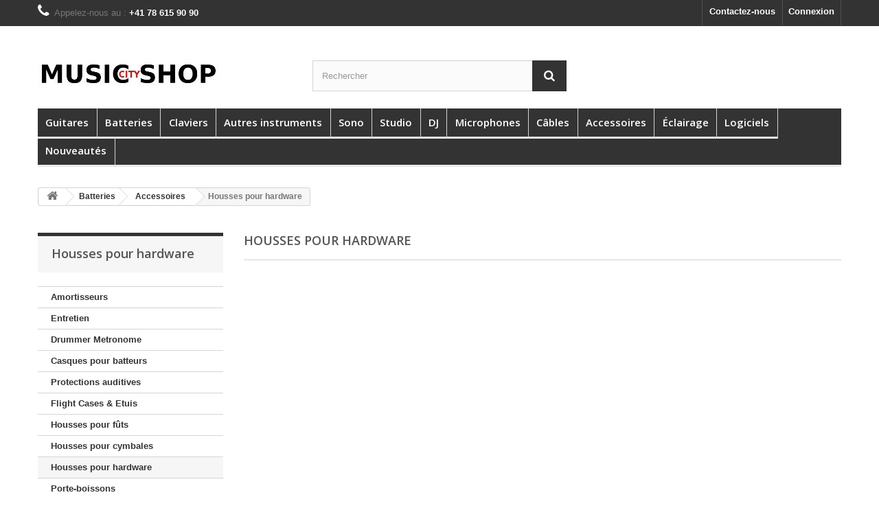

--- FILE ---
content_type: text/html; charset=utf-8
request_url: https://musiccityshop.ch/930-housses-pour-hardware
body_size: 33279
content:
<!DOCTYPE HTML>
<!--[if lt IE 7]> <html class="no-js lt-ie9 lt-ie8 lt-ie7" lang="fr-fr"><![endif]-->
<!--[if IE 7]><html class="no-js lt-ie9 lt-ie8 ie7" lang="fr-fr"><![endif]-->
<!--[if IE 8]><html class="no-js lt-ie9 ie8" lang="fr-fr"><![endif]-->
<!--[if gt IE 8]> <html class="no-js ie9" lang="fr-fr"><![endif]-->
<html lang="fr-fr">
	<head>
		<meta charset="utf-8" />
		<title>Housses pour hardware - musiccityshop</title>
						<meta name="generator" content="PrestaShop" />
		<meta name="robots" content="index,follow" />
		<meta name="viewport" content="width=device-width, minimum-scale=0.25, maximum-scale=1.6, initial-scale=1.0" />
		<meta name="apple-mobile-web-app-capable" content="yes" />
		<link rel="icon" type="image/vnd.microsoft.icon" href="/img/favicon.ico?1729850448" />
		<link rel="shortcut icon" type="image/x-icon" href="/img/favicon.ico?1729850448" />
														<link rel="stylesheet" href="/themes/musiccityshop/css/global.css" type="text/css" media="all" />
																<link rel="stylesheet" href="/themes/musiccityshop/css/autoload/highdpi.css" type="text/css" media="all" />
																<link rel="stylesheet" href="/themes/musiccityshop/css/autoload/responsive-tables.css" type="text/css" media="all" />
																<link rel="stylesheet" href="/themes/musiccityshop/css/autoload/uniform.default.css" type="text/css" media="all" />
																<link rel="stylesheet" href="/themes/musiccityshop/css/product_list.css" type="text/css" media="all" />
																<link rel="stylesheet" href="/themes/musiccityshop/css/category.css" type="text/css" media="all" />
																<link rel="stylesheet" href="/themes/musiccityshop/css/scenes.css" type="text/css" media="all" />
																<link rel="stylesheet" href="/themes/musiccityshop/css/modules/blockcategories/blockcategories.css" type="text/css" media="all" />
																<link rel="stylesheet" href="/themes/musiccityshop/css/modules/blockcontact/blockcontact.css" type="text/css" media="all" />
																<link rel="stylesheet" href="/modules/tetnewproduct/css/tetnewproduct.css" type="text/css" media="all" />
																<link rel="stylesheet" href="/themes/musiccityshop/css/modules/blocknewsletter/blocknewsletter.css" type="text/css" media="all" />
																<link rel="stylesheet" href="/themes/musiccityshop/css/modules/blocksearch/blocksearch.css" type="text/css" media="all" />
																<link rel="stylesheet" href="/js/jquery/plugins/autocomplete/jquery.autocomplete.css" type="text/css" media="all" />
																<link rel="stylesheet" href="/themes/musiccityshop/css/modules/blockuserinfo/blockuserinfo.css" type="text/css" media="all" />
																<link rel="stylesheet" href="/themes/musiccityshop/css/modules/blockviewed/blockviewed.css" type="text/css" media="all" />
																<link rel="stylesheet" href="/modules/themeconfigurator/css/hooks.css" type="text/css" media="all" />
																<link rel="stylesheet" href="/themes/musiccityshop/css/modules/blocktopmenu/css/blocktopmenu.css" type="text/css" media="all" />
																<link rel="stylesheet" href="/themes/musiccityshop/css/modules/blocktopmenu/css/superfish-modified.css" type="text/css" media="all" />
																<link rel="stylesheet" href="/modules/paypal/views/css/paypal.css" type="text/css" media="all" />
																<link rel="stylesheet" href="/themes/musiccityshop/css/modules/blockmyaccountfooter/blockmyaccount.css" type="text/css" media="all" />
																<link rel="stylesheet" href="/modules/baproductscarousel/views/css/assets/owl.carousel.min.css" type="text/css" media="all" />
																<link rel="stylesheet" href="/modules/baproductscarousel/views/css/assets/owl.theme.default.min.css" type="text/css" media="all" />
																<link rel="stylesheet" href="/modules/baproductscarousel/views/css/assets/animate.css" type="text/css" media="all" />
																<link rel="stylesheet" href="/modules/baproductscarousel/views/css/baslider.css" type="text/css" media="all" />
																<link rel="stylesheet" href="/themes/musiccityshop/css/modules/productcomments/productcomments.css" type="text/css" media="all" />
																<link rel="stylesheet" href="/themes/musiccityshop/css/modules/favoriteproducts/favoriteproducts.css" type="text/css" media="all" />
														<script type="text/javascript">
var FancyboxI18nClose = 'Fermer';
var FancyboxI18nNext = 'Suivant';
var FancyboxI18nPrev = 'Pr&eacute;c&eacute;dent';
var added_to_wishlist = 'Added to your wishlist, view your wishlist <a class="clish2" style="color: #00aff0" href="https://musiccityshop.ch/fr/module/blockwishlist/mywishlist" target="_blank">click here</a>';
var ajaxsearch = true;
var baseDir = 'https://musiccityshop.ch/';
var baseUri = 'https://musiccityshop.ch/';
var blocksearch_type = 'top';
var comparator_max_item = 0;
var comparedProductsIds = [];
var contentOnly = false;
var currency = {"id":1,"name":"Franc","iso_code":"CHF","iso_code_num":"756","sign":"CHF","blank":"1","conversion_rate":"1.000000","deleted":"0","format":"5","decimals":"1","active":"1","prefix":"CHF ","suffix":"","id_shop_list":null,"force_id":false};
var currencyBlank = 1;
var currencyFormat = 5;
var currencyRate = 1;
var currencySign = 'CHF';
var displayList = false;
var favorite_products_url_add = 'https://musiccityshop.ch/module/favoriteproducts/actions?process=add';
var favorite_products_url_remove = 'https://musiccityshop.ch/module/favoriteproducts/actions?process=remove';
var highDPI = false;
var id_lang = 1;
var instantsearch = false;
var isGuest = 0;
var isLogged = 0;
var isMobile = false;
var max_item = 'You cannot add more than 0 product(s) to the product comparisons, view comparison list <a style="color: blue" href="https://musiccityshop.ch/fr/products-comparison" target="_blank">click here</a>';
var page_name = 'category';
var placeholder_blocknewsletter = 'Saisissez votre adresse e-mail';
var priceDisplayMethod = 0;
var priceDisplayPrecision = 0;
var quickView = false;
var roundMode = 2;
var search_url = 'https://musiccityshop.ch/recherche';
var static_token = '8f9aa5796c91257bacdaaab7dfb7ce44';
var token = '8f9aa5796c91257bacdaaab7dfb7ce44';
var usingSecureMode = true;
</script>

						<script type="text/javascript" src="/js/jquery/jquery-1.11.0.min.js"></script>
						<script type="text/javascript" src="/js/jquery/jquery-migrate-1.2.1.min.js"></script>
						<script type="text/javascript" src="/js/jquery/plugins/jquery.easing.js"></script>
						<script type="text/javascript" src="/js/tools.js"></script>
						<script type="text/javascript" src="/themes/musiccityshop/js/global.js"></script>
						<script type="text/javascript" src="/themes/musiccityshop/js/autoload/10-bootstrap.min.js"></script>
						<script type="text/javascript" src="/themes/musiccityshop/js/autoload/15-jquery.total-storage.min.js"></script>
						<script type="text/javascript" src="/themes/musiccityshop/js/autoload/15-jquery.uniform-modified.js"></script>
						<script type="text/javascript" src="/themes/musiccityshop/js/category.js"></script>
						<script type="text/javascript" src="/themes/musiccityshop/js/tools/treeManagement.js"></script>
						<script type="text/javascript" src="/modules/tetnewproduct/js/flexslider.js"></script>
						<script type="text/javascript" src="/themes/musiccityshop/js/modules/blocknewsletter/blocknewsletter.js"></script>
						<script type="text/javascript" src="/js/jquery/plugins/autocomplete/jquery.autocomplete.js"></script>
						<script type="text/javascript" src="/themes/musiccityshop/js/modules/blocksearch/blocksearch.js"></script>
						<script type="text/javascript" src="/themes/musiccityshop/js/modules/blocktopmenu/js/hoverIntent.js"></script>
						<script type="text/javascript" src="/themes/musiccityshop/js/modules/blocktopmenu/js/superfish-modified.js"></script>
						<script type="text/javascript" src="/themes/musiccityshop/js/modules/blocktopmenu/js/blocktopmenu.js"></script>
						<script type="text/javascript" src="/modules/baproductscarousel/views/js/slidebutton.js"></script>
						<script type="text/javascript" src="/modules/baproductscarousel/views/js/assets/owl.carousel.js"></script>
						<script type="text/javascript" src="/modules/favoriteproducts/favoriteproducts.js"></script>
						<script type="text/javascript" src="/modules/ganalytics/views/js/GoogleAnalyticActionLib.js"></script>
							<script defer type="text/javascript">/*
 *
 *  2007-2024 PayPal
 *
 *  NOTICE OF LICENSE
 *
 *  This source file is subject to the Academic Free License (AFL 3.0)
 *  that is bundled with this package in the file LICENSE.txt.
 *  It is also available through the world-wide-web at this URL:
 *  http://opensource.org/licenses/afl-3.0.php
 *  If you did not receive a copy of the license and are unable to
 *  obtain it through the world-wide-web, please send an email
 *  to license@prestashop.com so we can send you a copy immediately.
 *
 *  DISCLAIMER
 *
 *  Do not edit or add to this file if you wish to upgrade PrestaShop to newer
 *  versions in the future. If you wish to customize PrestaShop for your
 *  needs please refer to http://www.prestashop.com for more information.
 *
 *  @author 2007-2024 PayPal
 *  @author 202 ecommerce <tech@202-ecommerce.com>
 *  @copyright PayPal
 *  @license http://opensource.org/licenses/osl-3.0.php Open Software License (OSL 3.0)
 *
 */


    

function updateFormDatas()
{
	var nb = $('#quantity_wanted').val();
	var id = $('#idCombination').val();

	$('.paypal_payment_form input[name=quantity]').val(nb);
	$('.paypal_payment_form input[name=id_p_attr]').val(id);
}
	
$(document).ready( function() {
    
		var baseDirPP = baseDir.replace('http:', 'https:');
		
	if($('#in_context_checkout_enabled').val() != 1)
	{
        $(document).on('click','#payment_paypal_express_checkout', function() {
			$('#paypal_payment_form_cart').submit();
			return false;
		});
	}


	var jquery_version = $.fn.jquery.split('.');
	if(jquery_version[0]>=1 && jquery_version[1] >= 7)
	{
		$('body').on('submit',".paypal_payment_form", function () {
			updateFormDatas();
		});
	}
	else {
		$('.paypal_payment_form').live('submit', function () {
			updateFormDatas();
		});
	}

	function displayExpressCheckoutShortcut() {
		var id_product = $('input[name="id_product"]').val();
		var id_product_attribute = $('input[name="id_product_attribute"]').val();
		$.ajax({
			type: "GET",
			url: baseDirPP+'/modules/paypal/express_checkout/ajax.php',
			data: { get_qty: "1", id_product: id_product, id_product_attribute: id_product_attribute },
			cache: false,
			success: function(result) {
				if (result == '1') {
					$('#container_express_checkout').slideDown();
				} else {
					$('#container_express_checkout').slideUp();
				}
				return true;
			}
		});
	}

	$('select[name^="group_"]').change(function () {
		setTimeout(function(){displayExpressCheckoutShortcut()}, 500);
	});

	$('.color_pick').click(function () {
		setTimeout(function(){displayExpressCheckoutShortcut()}, 500);
	});

    if($('body#product').length > 0) {
        setTimeout(function(){displayExpressCheckoutShortcut()}, 500);
    }
	
	
			

	var modulePath = 'modules/paypal';
	var subFolder = '/integral_evolution';

	var fullPath = baseDirPP + modulePath + subFolder;
	var confirmTimer = false;
		
	if ($('form[target="hss_iframe"]').length == 0) {
		if ($('select[name^="group_"]').length > 0)
			displayExpressCheckoutShortcut();
		return false;
	} else {
		checkOrder();
	}

	function checkOrder() {
		if(confirmTimer == false)
			confirmTimer = setInterval(getOrdersCount, 1000);
	}

	});


</script>
<link rel="stylesheet" href="/modules/baproductscarousel/views/css/fontawesome_16.css" />
<script>
                 var id_customer = '0';
                 var rtl = '0';
                </script>
<style type="text/css" media="screen">
			.fadeOut_1 > .owl-nav > .owl-prev, 
		.fadeOut_1 > .owl-nav > .owl-next {
			background: #FFFFFF !important;
			color: #000000 !important;
			font-size: 18px;
			margin-top: -30px;
			position: absolute;
			top: 42%;
			text-align: center;
			line-height: 39px;
			border:1px solid #fff;
			width: 40px;
			height: 40px;
		}
		.template_slide .fadeOut_1_title .page-title-categoryslider{
			color: #5A5A5A;
		}
		.template_slide .fadeOut_1_title .page-title-categoryslider:after{
			background-color: #5A5A5A;
		}
		.fadeOut_1 .owl-nav .owl-prev:hover, 
		.fadeOut_1 .owl-nav .owl-next:hover {
			background: #5A5A5A !important;
		}
		.fadeOut_1 .whislist_casour{
			background: #FFFFFF;
			color:#5A5A5A;
			border: 1px solid #5A5A5A;
		}
		.fadeOut_1 .ad_info_pro h4 a:hover{
			color: #5A5A5A;
		}
		.fadeOut_1 .whislist_casour>a{
			background: transparent !important;
			color:#5A5A5A;
		}
		.fadeOut_1 .whislist_casour:hover,.compare_check,.compare_check a{
			background: #5A5A5A !important;
			color: #FFFFFF !important;
			transition: all 0.4s ease-in-out 0s;
		}
		.fadeOut_1 .whislist_casour:hover a{
			color: #FFFFFF !important;
		}
		.fadeOut_1 .ad_info_pro h4 a{
			font-size: 13px;
			color: #000000;
		}
		.fadeOut_1 .add_to_carsou .ajax_add_to_cart_button:hover{
			color: #FFFFFF !important;
		}
		.fadeOut_1 .add_to_carsou .ajax_add_to_cart_button{
			background:#5A5A5A !important;
			color: #FFFFFF;
		}
	</style>
			<script type="text/javascript">
				(window.gaDevIds=window.gaDevIds||[]).push('d6YPbH');
				(function(i,s,o,g,r,a,m){i['GoogleAnalyticsObject']=r;i[r]=i[r]||function(){
				(i[r].q=i[r].q||[]).push(arguments)},i[r].l=1*new Date();a=s.createElement(o),
				m=s.getElementsByTagName(o)[0];a.async=1;a.src=g;m.parentNode.insertBefore(a,m)
				})(window,document,'script','//www.google-analytics.com/analytics.js','ga');
				ga('create', 'G-1GJ09YXJMG', 'auto');
				ga('require', 'ec');</script>
		<link rel="stylesheet" href="//fonts.googleapis.com/css?family=Open+Sans:300,600&amp;subset=latin,latin-ext" type="text/css" media="all" />
		<!--[if IE 8]>
		<script src="https://oss.maxcdn.com/libs/html5shiv/3.7.0/html5shiv.js"></script>
		<script src="https://oss.maxcdn.com/libs/respond.js/1.3.0/respond.min.js"></script>
		<![endif]-->
	</head>
	<body id="category" class="category category-930 category-housses-pour-hardware show-left-column hide-right-column lang_fr">
					<div id="page">
			<div class="header-container">
				<header id="header">
																										<div class="nav">
							<div class="container">
								<div class="row">
									<nav><!-- Block user information module NAV  -->
<div class="header_user_info">
			<a class="login" href="https://musiccityshop.ch/mon-compte" rel="nofollow" title="Identifiez-vous">
			Connexion
		</a>
	</div>
<!-- /Block usmodule NAV -->
<div id="contact-link" >
	<a href="https://musiccityshop.ch/nous-contacter" title="Contactez-nous">Contactez-nous</a>
</div>
	<span class="shop-phone">
		<i class="icon-phone"></i>Appelez-nous au : <strong>+41 78 615 90 90</strong>
	</span>
</nav>
								</div>
							</div>
						</div>
										<div>
						<div class="container">
							<div class="row">
								<div id="header_logo">
									<a href="https://musiccityshop.ch/" title="musiccityshop">
										<img class="logo img-responsive" src="https://musiccityshop.ch/img/musiccityshoptest-logo-1657028862.jpg" alt="musiccityshop" width="265" height="77"/>
									</a>
								</div>
								<!-- Block search module TOP -->
<div id="search_block_top" class="col-sm-4 clearfix">
	<form id="searchbox" method="get" action="//musiccityshop.ch/recherche" >
		<input type="hidden" name="controller" value="search" />
		<input type="hidden" name="orderby" value="position" />
		<input type="hidden" name="orderway" value="desc" />
		<input class="search_query form-control" type="text" id="search_query_top" name="search_query" placeholder="Rechercher" value="" />
		<button type="submit" name="submit_search" class="btn btn-default button-search">
			<span>Rechercher</span>
		</button>
	</form>
</div>
<!-- /Block search module TOP -->
	<!-- Menu -->
	<div id="block_top_menu" class="sf-contener clearfix col-lg-12">
		<div class="cat-title">Menu</div>
		<ul class="sf-menu clearfix menu-content">
			<li><a href="https://musiccityshop.ch/128-guitares" title="Guitares">Guitares</a><ul><li><a href="https://musiccityshop.ch/129-guitares-electriques" title="Guitares électriques">Guitares électriques</a><ul><li><a href="https://musiccityshop.ch/355-modeles-st" title="Modèles ST">Modèles ST</a></li><li><a href="https://musiccityshop.ch/353-modeles-t" title="Modèles T">Modèles T</a></li><li><a href="https://musiccityshop.ch/352-modeles-single-cut" title="Modèles Single Cut">Modèles Single Cut</a></li><li><a href="https://musiccityshop.ch/354-modeles-double-cut" title="Modèles Double Cut">Modèles Double Cut</a></li><li><a href="https://musiccityshop.ch/513-guitares-hollowbody" title="Guitares Hollowbody">Guitares Hollowbody</a></li><li><a href="https://musiccityshop.ch/679-guitares-jazz" title="Guitares Jazz">Guitares Jazz</a></li><li><a href="https://musiccityshop.ch/356-modeles-gaucher" title="Modèles Gaucher">Modèles Gaucher</a></li><li><a href="https://musiccityshop.ch/506-guitares-8-cordes" title="Guitares 8 cordes">Guitares 8 cordes</a></li><li><a href="https://musiccityshop.ch/508-guitares-7-cordes" title="Guitares 7 cordes">Guitares 7 cordes</a></li><li><a href="https://musiccityshop.ch/511-guitares-9-cordes" title="Guitares 9 cordes">Guitares 9 cordes</a></li><li><a href="https://musiccityshop.ch/677-modeles-metal" title="Modèles Metal">Modèles Metal</a></li><li><a href="https://musiccityshop.ch/510-modeles-baryton" title="Modèles Baryton">Modèles Baryton</a></li><li><a href="https://musiccityshop.ch/512-autres-modeles" title="Autres modèles">Autres modèles</a></li><li><a href="https://musiccityshop.ch/873-set-guitare-electrique" title="Set guitare électrique">Set guitare électrique</a></li></ul></li><li><a href="https://musiccityshop.ch/380-guitares-acoustiques" title="Guitares acoustiques">Guitares acoustiques</a><ul><li><a href="https://musiccityshop.ch/130-guitares-dreadnought" title="Guitares Dreadnought">Guitares Dreadnought</a></li><li><a href="https://musiccityshop.ch/524-guitares-folks" title="Guitares Folks">Guitares Folks</a></li><li><a href="https://musiccityshop.ch/525-guitares-jumbo" title="Guitares Jumbo">Guitares Jumbo</a></li><li><a href="https://musiccityshop.ch/378-guitares-12-cordes" title="Guitares 12 cordes">Guitares 12 cordes</a></li><li><a href="https://musiccityshop.ch/678-guitares-gauchers" title="Guitares gauchers">Guitares gauchers</a></li><li><a href="https://musiccityshop.ch/681-voyage" title="Voyage">Voyage</a></li><li><a href="https://musiccityshop.ch/780-limited-edition" title="Limited Edition">Limited Edition</a></li><li><a href="https://musiccityshop.ch/853-resonator" title="Résonator">Résonator</a></li></ul></li><li><a href="https://musiccityshop.ch/131-guitares-classiques" title="Guitares classiques">Guitares classiques</a><ul><li><a href="https://musiccityshop.ch/133-guitares-classiques-44" title="Guitares Classiques 4/4">Guitares Classiques 4/4</a></li><li><a href="https://musiccityshop.ch/375-guitares-classiques-78" title="Guitares Classiques 7/8">Guitares Classiques 7/8</a></li><li><a href="https://musiccityshop.ch/403-guitares-classiques-34" title="Guitares Classiques 3/4">Guitares Classiques 3/4</a></li><li><a href="https://musiccityshop.ch/327-guitares-classiques-12" title="Guitares Classiques 1/2">Guitares Classiques 1/2</a></li><li><a href="https://musiccityshop.ch/998-guitares-flamenco" title="Guitares Flamenco">Guitares Flamenco</a></li></ul></li><li><a href="https://musiccityshop.ch/134-basses-electriques" title="Basses électriques">Basses électriques</a><ul><li><a href="https://musiccityshop.ch/514-4-cordes" title="4 cordes">4 cordes</a></li><li><a href="https://musiccityshop.ch/515-5-cordes" title="5 cordes">5 cordes</a></li><li><a href="https://musiccityshop.ch/516-6-cordes" title="6 cordes">6 cordes</a></li><li><a href="https://musiccityshop.ch/519-modeles-gaucher" title="Modèles gaucher">Modèles gaucher</a></li><li><a href="https://musiccityshop.ch/520-modeles-signature" title="Modèles Signature">Modèles Signature</a></li><li><a href="https://musiccityshop.ch/521-basses-fretless" title="Basses Fretless">Basses Fretless</a><ul></ul></li></ul></li><li><a href="https://musiccityshop.ch/135-basses-acoustiques" title="Basses acoustiques">Basses acoustiques</a></li><li><a href="https://musiccityshop.ch/923-mini-basses" title="Mini basses">Mini basses</a></li><li><a href="https://musiccityshop.ch/202-ukuleles" title="Ukulélés">Ukulélés</a><ul><li><a href="https://musiccityshop.ch/203-ukuleles-sopranos" title="Ukulélés Sopranos">Ukulélés Sopranos</a></li><li><a href="https://musiccityshop.ch/204-ukuleles-concerts" title="Ukulélés Concerts">Ukulélés Concerts</a></li><li><a href="https://musiccityshop.ch/205-ukuleles-tenors" title="Ukulélés Ténors">Ukulélés Ténors</a></li><li><a href="https://musiccityshop.ch/206-ukuleles-barytons" title="Ukulélés Barytons">Ukulélés Barytons</a></li><li><a href="https://musiccityshop.ch/369-etuis-pour-ukuleles" title="Étuis pour Ukulélés">Étuis pour Ukulélés</a></li><li><a href="https://musiccityshop.ch/414-sangles-pour-ukuleles" title="Sangles pour Ukulélés">Sangles pour Ukulélés</a></li><li><a href="https://musiccityshop.ch/487-accessoires" title="Accessoires">Accessoires</a></li></ul></li><li><a href="https://musiccityshop.ch/411-mandolines" title="Mandolines">Mandolines</a></li><li><a href="https://musiccityshop.ch/1610-bouzoukis-luths-ouds" title="Bouzoukis / Luths / Ouds">Bouzoukis / Luths / Ouds</a></li><li><a href="https://musiccityshop.ch/533-effets-guitares-basses" title="Effets guitares & basses">Effets guitares & basses</a><ul><li><a href="https://musiccityshop.ch/425-multi-effets-guitares" title="Multi-Effets Guitares">Multi-Effets Guitares</a></li><li><a href="https://musiccityshop.ch/178-distortions-overdrives-fuzz" title="Distortions  / Overdrives  / Fuzz">Distortions  / Overdrives  / Fuzz</a></li><li><a href="https://musiccityshop.ch/299-chorus-flanger-phaser" title="Chorus / Flanger / Phaser">Chorus / Flanger / Phaser</a></li><li><a href="https://musiccityshop.ch/180-reverberations" title="Réverbérations">Réverbérations</a></li><li><a href="https://musiccityshop.ch/179-delay-echos" title="Delay / Echos">Delay / Echos</a></li><li><a href="https://musiccityshop.ch/192-loopers" title="Loopers">Loopers</a></li><li><a href="https://musiccityshop.ch/293-stompboxes" title="Stompboxes">Stompboxes</a></li><li><a href="https://musiccityshop.ch/298-egaliseurs" title="Egaliseurs">Egaliseurs</a></li><li><a href="https://musiccityshop.ch/419-tremolo-vibrato" title="Trémolo / Vibrato">Trémolo / Vibrato</a></li><li><a href="https://musiccityshop.ch/219-octaver-harmonist" title="Octaver / Harmonist">Octaver / Harmonist</a></li><li><a href="https://musiccityshop.ch/220-compresseurs" title="Compresseurs">Compresseurs</a></li><li><a href="https://musiccityshop.ch/426-ab-box" title="A/B Box">A/B Box</a></li><li><a href="https://musiccityshop.ch/457-guitares-basses-synthetiseurs" title="Guitares & Basses Synthétiseurs">Guitares & Basses Synthétiseurs</a></li><li><a href="https://musiccityshop.ch/423-effets-guitares-acoustiques" title="Effets Guitares Acoustiques">Effets Guitares Acoustiques</a></li><li><a href="https://musiccityshop.ch/300-pedales-wah-wah" title="Pédales Wah Wah">Pédales Wah Wah</a></li><li><a href="https://musiccityshop.ch/469-pedales-de-volume-d-expression" title="Pédales de volume & d'Expression">Pédales de volume & d'Expression</a></li><li><a href="https://musiccityshop.ch/629-rotating-speaker-effet" title="Rotating speaker effet">Rotating speaker effet</a></li><li><a href="https://musiccityshop.ch/427-effets-rack-19-" title="Effets Rack 19''">Effets Rack 19''</a></li><li><a href="https://musiccityshop.ch/474-preamplis" title="Préamplis">Préamplis</a></li><li><a href="https://musiccityshop.ch/417-effets-basses" title="Effets basses">Effets basses</a><ul><li><a href="https://musiccityshop.ch/462-wahwhammy" title="Wah/Whammy">Wah/Whammy</a></li><li><a href="https://musiccityshop.ch/484-switch" title="Switch">Switch</a></li><li><a href="https://musiccityshop.ch/461-multi-effets-basses" title="Multi Effets Basses">Multi Effets Basses</a></li><li><a href="https://musiccityshop.ch/447-envelope-filter" title="Envelope Filter">Envelope Filter</a></li><li><a href="https://musiccityshop.ch/448-equalizer" title="Equalizer">Equalizer</a></li><li><a href="https://musiccityshop.ch/449-modulation" title="Modulation">Modulation</a></li><li><a href="https://musiccityshop.ch/428-distortion-overdrive" title="Distortion & Overdrive">Distortion & Overdrive</a></li><li><a href="https://musiccityshop.ch/418-compresseur-limiter" title="Compresseur / Limiter">Compresseur / Limiter</a></li><li><a href="https://musiccityshop.ch/444-preamp" title="Preamp">Preamp</a></li><li><a href="https://musiccityshop.ch/429-octaver" title="Octaver">Octaver</a></li><li><a href="https://musiccityshop.ch/445-chorus" title="Chorus">Chorus</a></li><li><a href="https://musiccityshop.ch/763-autres-effets-basses" title="Autres effets basses">Autres effets basses</a></li></ul></li><li><a href="https://musiccityshop.ch/424-noise-gate" title="Noise Gate">Noise Gate</a></li><li><a href="https://musiccityshop.ch/464-autres-effets-guitares" title="Autres Effets Guitares">Autres Effets Guitares</a></li><li><a href="https://musiccityshop.ch/314-alimentations-pour-pedales-d-effets" title="Alimentations pour pédales d'effets">Alimentations pour pédales d'effets</a></li><li><a href="https://musiccityshop.ch/420-boost-pedal-guitar" title="Boost Pedal Guitar">Boost Pedal Guitar</a></li><li><a href="https://musiccityshop.ch/532-flight-cases-pedalboards" title="Flight Cases / Pedalboards">Flight Cases / Pedalboards</a></li><li><a href="https://musiccityshop.ch/854-accessoires" title="Accessoires">Accessoires</a></li></ul></li><li><a href="https://musiccityshop.ch/277-accessoires-pour-guitares-basses" title="Accessoires pour guitares & basses">Accessoires pour guitares & basses</a><ul><li><a href="https://musiccityshop.ch/244-housses-etuis" title="Housses & Étuis">Housses & Étuis</a><ul><li><a href="https://musiccityshop.ch/245-etuis-pour-guitares-electriques" title="Étuis pour Guitares Électriques">Étuis pour Guitares Électriques</a><ul></ul></li><li><a href="https://musiccityshop.ch/274-etuis-pour-guitares-acoustiques" title="Étuis pour Guitares Acoustiques">Étuis pour Guitares Acoustiques</a><ul></ul></li><li><a href="https://musiccityshop.ch/349-etuis-pour-guitares-classiques" title="Étuis pour Guitares Classiques">Étuis pour Guitares Classiques</a></li><li><a href="https://musiccityshop.ch/374-etuis-pour-basses-electriques" title="Étuis pour Basses Électriques">Étuis pour Basses Électriques</a><ul></ul></li></ul></li><li><a href="https://musiccityshop.ch/136-supports-pour-guitares-basses" title="Supports pour guitares & basses">Supports pour guitares & basses</a></li><li><a href="https://musiccityshop.ch/338-sangles" title="Sangles">Sangles</a><ul></ul></li><li><a href="https://musiccityshop.ch/916-accessoires-pour-sangles" title="Accessoires pour sangles">Accessoires pour sangles</a></li><li><a href="https://musiccityshop.ch/181-accordeurs" title="Accordeurs">Accordeurs</a></li><li><a href="https://musiccityshop.ch/281-mediators" title="Médiators">Médiators</a><ul><li><a href="https://musiccityshop.ch/282-mediators-standards" title="Médiators Standards">Médiators Standards</a></li><li><a href="https://musiccityshop.ch/283-standards-triangles-guitar-pick" title="Standards Triangles Guitar Pick">Standards Triangles Guitar Pick</a></li><li><a href="https://musiccityshop.ch/306-artistes-mediators" title="Artistes Médiators">Artistes Médiators</a></li><li><a href="https://musiccityshop.ch/882-onglets-de-doigts" title="Onglets de doigts">Onglets de doigts</a></li><li><a href="https://musiccityshop.ch/883-onglets-de-pouce" title="Onglets de pouce">Onglets de pouce</a></li></ul></li><li><a href="https://musiccityshop.ch/288-capodastres" title="Capodastres">Capodastres</a><ul><li><a href="https://musiccityshop.ch/289-electriques-folk" title="Electriques & folk">Electriques & folk</a></li><li><a href="https://musiccityshop.ch/324-classiques" title="Classiques">Classiques</a></li><li><a href="https://musiccityshop.ch/741-12-cordes" title="12 cordes">12 cordes</a></li><li><a href="https://musiccityshop.ch/742-autres" title="Autres">Autres</a></li></ul></li><li><a href="https://musiccityshop.ch/408-bottlenecks-tone-bars" title="Bottlenecks & Tone Bars">Bottlenecks & Tone Bars</a><ul><li><a href="https://musiccityshop.ch/409-chromed" title="Chromed">Chromed</a></li><li><a href="https://musiccityshop.ch/721-glass" title="Glass">Glass</a></li></ul></li><li><a href="https://musiccityshop.ch/350-repose-pieds-guitares" title="Repose Pieds / Guitares">Repose Pieds / Guitares</a></li><li><a href="https://musiccityshop.ch/276-humidificateurs" title="Humidificateurs">Humidificateurs</a></li><li><a href="https://musiccityshop.ch/473-metronome-tuner" title="Métronome Tuner">Métronome Tuner</a></li><li><a href="https://musiccityshop.ch/278-bouchon-de-rosace" title="Bouchon de rosace">Bouchon de rosace</a></li><li><a href="https://musiccityshop.ch/279-entretien" title="Entretien">Entretien</a></li><li><a href="https://musiccityshop.ch/875-cables-pour-instruments" title="Câbles pour instruments">Câbles pour instruments</a></li><li><a href="https://musiccityshop.ch/1704-outils" title="Outils">Outils</a></li></ul></li><li><a href="https://musiccityshop.ch/446-amplificateur-guitares-basses" title="Amplificateur Guitares & Basses">Amplificateur Guitares & Basses</a><ul><li><a href="https://musiccityshop.ch/137-amplis-guitares-electriques" title="Amplis Guitares Électriques">Amplis Guitares Électriques</a><ul><li><a href="https://musiccityshop.ch/443-combos-guitares" title="Combos guitares">Combos guitares</a><ul></ul></li><li><a href="https://musiccityshop.ch/441-tetes-d-amplis-guitares" title="Têtes d'amplis guitares">Têtes d'amplis guitares</a><ul></ul></li><li><a href="https://musiccityshop.ch/435-cabinets" title="Cabinets">Cabinets</a><ul><li><a href="https://musiccityshop.ch/439-cabinets-1-x-hp" title="Cabinets 1 x HP">Cabinets 1 x HP</a></li><li><a href="https://musiccityshop.ch/437-cabinets-2-x-hp" title="Cabinets 2 x HP">Cabinets 2 x HP</a></li><li><a href="https://musiccityshop.ch/405-cabinets-4-x-hp" title="Cabinets 4 x HP">Cabinets 4 x HP</a></li></ul></li><li><a href="https://musiccityshop.ch/450-housses" title="Housses">Housses</a></li></ul></li><li><a href="https://musiccityshop.ch/175-amplis-basses-electriques" title="Amplis Basses Électriques">Amplis Basses Électriques</a><ul><li><a href="https://musiccityshop.ch/176-combos-basses-electriques" title="Combos  Basses Électriques">Combos  Basses Électriques</a></li><li><a href="https://musiccityshop.ch/363-tetes-d-amplis-basses" title="Têtes d'amplis basses">Têtes d'amplis basses</a><ul></ul></li><li><a href="https://musiccityshop.ch/416-cabinets-basses" title="Cabinets basses">Cabinets basses</a><ul></ul></li><li><a href="https://musiccityshop.ch/422-pedales-footswitch" title="Pédales Footswitch">Pédales Footswitch</a></li><li><a href="https://musiccityshop.ch/504-ampli-basse-casque" title="Ampli Basse Casque">Ampli Basse Casque</a></li><li><a href="https://musiccityshop.ch/816-housses-de-protection" title="Housses de protection">Housses de protection</a></li></ul></li><li><a href="https://musiccityshop.ch/502-amplis-instruments-acoustiques" title="Amplis Instruments Acoustiques">Amplis Instruments Acoustiques</a></li><li><a href="https://musiccityshop.ch/463-amplis-guitares-casques" title="Amplis guitares casques">Amplis guitares casques</a></li><li><a href="https://musiccityshop.ch/466-pedaliers-pour-amplis" title="Pédaliers pour amplis">Pédaliers pour amplis</a></li><li><a href="https://musiccityshop.ch/451-accessoires-" title="Accessoires ">Accessoires </a><ul><li><a href="https://musiccityshop.ch/534-lampes-pour-amplis" title="Lampes pour amplis">Lampes pour amplis</a></li><li><a href="https://musiccityshop.ch/767-divers-accessoires" title="Divers accessoires">Divers accessoires</a></li><li><a href="https://musiccityshop.ch/889-stands-amplificateurs" title="Stands amplificateurs">Stands amplificateurs</a></li></ul></li></ul></li><li><a href="https://musiccityshop.ch/619-systemes-sans-fils" title="Systèmes sans-fils">Systèmes sans-fils</a></li><li><a href="https://musiccityshop.ch/366-cordes-guitares-basses" title="Cordes Guitares & Basses">Cordes Guitares & Basses</a><ul><li><a href="https://musiccityshop.ch/367-cordes-de-guitares-electriques" title="Cordes de guitares électriques">Cordes de guitares électriques</a><ul><li><a href="https://musiccityshop.ch/172-jeux-de-cordes-008" title="Jeux de cordes 008">Jeux de cordes 008</a></li><li><a href="https://musiccityshop.ch/189-jeux-de-cordes-009" title="Jeux de cordes 009">Jeux de cordes 009</a></li><li><a href="https://musiccityshop.ch/190-jeux-de-cordes-010" title="Jeux de cordes 010">Jeux de cordes 010</a></li><li><a href="https://musiccityshop.ch/191-jeux-de-cordes-011" title="Jeux de cordes 011">Jeux de cordes 011</a></li><li><a href="https://musiccityshop.ch/195-jeux-de-cordes-012-et-" title="Jeux de cordes 012 et +">Jeux de cordes 012 et +</a></li><li><a href="https://musiccityshop.ch/303-cordes-de-guitares-jazzflatwound" title="Cordes de guitares Jazz/Flatwound">Cordes de guitares Jazz/Flatwound</a></li><li><a href="https://musiccityshop.ch/365-jeux-de-7-cordes" title="Jeux de 7 cordes">Jeux de 7 cordes</a></li><li><a href="https://musiccityshop.ch/744-jeux-de-8-cordes" title="Jeux de 8 cordes">Jeux de 8 cordes</a></li><li><a href="https://musiccityshop.ch/913-jeux-de-12-cordes" title="Jeux de 12 cordes">Jeux de 12 cordes</a></li></ul></li><li><a href="https://musiccityshop.ch/196-cordes-de-guitares-acoustiques" title="Cordes de guitares acoustiques">Cordes de guitares acoustiques</a><ul><li><a href="https://musiccityshop.ch/272-jeux-de-cordes-010" title="Jeux de cordes 010">Jeux de cordes 010</a></li><li><a href="https://musiccityshop.ch/273-jeux-de-cordes-011" title="Jeux de cordes 011">Jeux de cordes 011</a></li><li><a href="https://musiccityshop.ch/285-jeux-de-cordes-012" title="Jeux de cordes 012">Jeux de cordes 012</a></li><li><a href="https://musiccityshop.ch/243-jeux-de-cordes-013" title="Jeux de cordes 013">Jeux de cordes 013</a></li><li><a href="https://musiccityshop.ch/747-jeux-de-12-cordes" title="Jeux de 12 cordes">Jeux de 12 cordes</a></li><li><a href="https://musiccityshop.ch/745-autres-jeux-de-cordes" title="Autres Jeux de cordes">Autres Jeux de cordes</a></li></ul></li><li><a href="https://musiccityshop.ch/197-cordes-de-guitares-classiques" title="Cordes de guitares classiques">Cordes de guitares classiques</a><ul><li><a href="https://musiccityshop.ch/240-jeux-classiques" title="Jeux classiques">Jeux classiques</a></li><li><a href="https://musiccityshop.ch/286-cordes-a-l-unite" title="Cordes à l'unité">Cordes à l'unité</a></li></ul></li><li><a href="https://musiccityshop.ch/301-cordes-de-guitares-manouches" title="Cordes de guitares manouches">Cordes de guitares manouches</a></li><li><a href="https://musiccityshop.ch/368-cordes-de-basses-electriques" title="Cordes de basses électriques">Cordes de basses électriques</a><ul><li><a href="https://musiccityshop.ch/198-jeux-de-4-cordes" title="Jeux de 4 cordes">Jeux de 4 cordes</a><ul><li><a href="https://musiccityshop.ch/199-jeux-de-4-cordes-040" title="Jeux de 4 cordes 040">Jeux de 4 cordes 040</a></li><li><a href="https://musiccityshop.ch/200-jeux-de-4-cordes-045" title="Jeux de 4 cordes 045">Jeux de 4 cordes 045</a></li><li><a href="https://musiccityshop.ch/395-jeux-de-4-cordes-050" title="Jeux de 4 cordes 050">Jeux de 4 cordes 050</a></li><li><a href="https://musiccityshop.ch/396-jeux-de-4-cordes-055" title="Jeux de 4 cordes 055">Jeux de 4 cordes 055</a></li><li><a href="https://musiccityshop.ch/398-autres-jeux-de-cordes" title="Autres jeux de cordes">Autres jeux de cordes</a></li></ul></li><li><a href="https://musiccityshop.ch/394-jeux-de-5-cordes" title="Jeux de 5 cordes">Jeux de 5 cordes</a></li><li><a href="https://musiccityshop.ch/940-jeux-de-8-cordes" title="Jeux de 8 cordes">Jeux de 8 cordes</a></li><li><a href="https://musiccityshop.ch/939-jeux-de-6-cordes" title="Jeux de 6 cordes">Jeux de 6 cordes</a></li><li><a href="https://musiccityshop.ch/917-cordes-de-basses-filets-plat" title="Cordes de basses filets plat">Cordes de basses filets plat</a></li></ul></li><li><a href="https://musiccityshop.ch/1017-cordes-de-basses-acoustiques" title="Cordes de basses acoustiques">Cordes de basses acoustiques</a></li><li><a href="https://musiccityshop.ch/212-cordes-de-ukuleles" title="Cordes de ukulélés">Cordes de ukulélés</a></li><li><a href="https://musiccityshop.ch/489-cordes-de-banjos" title="Cordes de Banjos">Cordes de Banjos</a></li><li><a href="https://musiccityshop.ch/1660-cordes-de-mandolines" title="Cordes de mandolines">Cordes de mandolines</a></li></ul></li><li><a href="https://musiccityshop.ch/891-micros-piezos" title="Micros & Piézos">Micros & Piézos</a><ul><li><a href="https://musiccityshop.ch/892-micros-pour-guitares-electriques" title="Micros pour guitares électriques">Micros pour guitares électriques</a></li><li><a href="https://musiccityshop.ch/1761-micros-pour-guitares-acoustiques" title="Micros pour guitares acoustiques">Micros pour guitares acoustiques</a></li></ul></li><li><a href="https://musiccityshop.ch/209-guitares-parts" title="Guitares Parts">Guitares Parts</a></li></ul></li><li><a href="https://musiccityshop.ch/139-batteries" title="Batteries">Batteries</a><ul><li><a href="https://musiccityshop.ch/237-batteries-acoustiques" title="Batteries acoustiques">Batteries acoustiques</a><ul><li><a href="https://musiccityshop.ch/871-set-de-futs" title="Set de fûts">Set de fûts</a></li><li><a href="https://musiccityshop.ch/823-caisses-claires" title="Caisses claires">Caisses claires</a></li></ul></li><li><a href="https://musiccityshop.ch/544-batteries-electroniques" title="Batteries électroniques">Batteries électroniques</a><ul><li><a href="https://musiccityshop.ch/238-set-batteries-electroniques" title="Set Batteries électroniques">Set Batteries électroniques</a></li><li><a href="https://musiccityshop.ch/545-pads-de-cymbale" title="Pads de Cymbale">Pads de Cymbale</a></li><li><a href="https://musiccityshop.ch/565-pads-de-caisse-claire" title="Pads de Caisse Claire">Pads de Caisse Claire</a></li><li><a href="https://musiccityshop.ch/561-pads-de-grosse-caisse" title="Pads de Grosse Caisse">Pads de Grosse Caisse</a></li><li><a href="https://musiccityshop.ch/552-pedales-de-charleston" title="Pédales de Charleston">Pédales de Charleston</a></li><li><a href="https://musiccityshop.ch/558-moniteurs-pour-batteries-electroniques" title="Moniteurs pour batteries électroniques">Moniteurs pour batteries électroniques</a></li><li><a href="https://musiccityshop.ch/555-hardware-pour-batteries-electroniques" title="Hardware pour batteries électroniques">Hardware pour batteries électroniques</a></li><li><a href="https://musiccityshop.ch/537-triggers" title="Triggers">Triggers</a></li><li><a href="https://musiccityshop.ch/577-modules-de-sons" title="Modules de sons">Modules de sons</a></li><li><a href="https://musiccityshop.ch/546-accessoires-parts" title="Accessoires & Parts">Accessoires & Parts</a></li></ul></li><li><a href="https://musiccityshop.ch/249-percussions" title="Percussions">Percussions</a><ul><li><a href="https://musiccityshop.ch/1776-djembes" title="Djembés">Djembés</a></li><li><a href="https://musiccityshop.ch/141-bongos" title="Bongos">Bongos</a></li><li><a href="https://musiccityshop.ch/296-handpan-steel-drums" title="Handpan & Steel Drums">Handpan & Steel Drums</a></li><li><a href="https://musiccityshop.ch/1249-cajons-accessoires" title="Cajons & Accessoires">Cajons & Accessoires</a><ul><li><a href="https://musiccityshop.ch/146-cajons" title="Cajons">Cajons</a></li><li><a href="https://musiccityshop.ch/754-cajons-accessoires" title="Cajons Accessoires">Cajons Accessoires</a></li><li><a href="https://musiccityshop.ch/1250-housses-pour-cajons" title="Housses pour Cajons">Housses pour Cajons</a></li></ul></li><li><a href="https://musiccityshop.ch/1788-tambours-a-main" title="Tambours à main">Tambours à main</a></li><li><a href="https://musiccityshop.ch/142-udus" title="Udus">Udus</a></li><li><a href="https://musiccityshop.ch/143-darbukas-dumbeks" title="Darbukas & Dumbeks">Darbukas & Dumbeks</a></li><li><a href="https://musiccityshop.ch/145-tambourins" title="Tambourins">Tambourins</a></li><li><a href="https://musiccityshop.ch/147-cloches" title="Cloches">Cloches</a></li><li><a href="https://musiccityshop.ch/379-spring-drum" title="Spring Drum">Spring Drum</a></li><li><a href="https://musiccityshop.ch/148-shakers" title="Shakers">Shakers</a></li><li><a href="https://musiccityshop.ch/264-kalimbas" title="Kalimbas">Kalimbas</a></li><li><a href="https://musiccityshop.ch/291-chimes" title="Chimes">Chimes</a></li><li><a href="https://musiccityshop.ch/292-guiros" title="Guiros">Guiros</a></li><li><a href="https://musiccityshop.ch/345-congas" title="Congas">Congas</a></li><li><a href="https://musiccityshop.ch/346-systeme-de-montage" title="Système de montage">Système de montage</a></li><li><a href="https://musiccityshop.ch/348-accessoires-percussions" title="Accessoires Percussions">Accessoires Percussions</a></li></ul></li><li><a href="https://musiccityshop.ch/550-percussions-electroniques" title="Percussions électroniques">Percussions électroniques</a></li><li><a href="https://musiccityshop.ch/979-percussions-classiques" title="Percussions classiques">Percussions classiques</a><ul><li><a href="https://musiccityshop.ch/980-cymbales-d-orchestre" title="Cymbales d'Orchestre">Cymbales d'Orchestre</a></li></ul></li><li><a href="https://musiccityshop.ch/569-pads-d-entrainement" title="Pads d'entrainement">Pads d'entrainement</a></li><li><a href="https://musiccityshop.ch/360-hardware" title="Hardware">Hardware</a><ul><li><a href="https://musiccityshop.ch/330-pedales-de-grosse-caisse" title="Pédales de grosse caisse">Pédales de grosse caisse</a><ul><li><a href="https://musiccityshop.ch/331-simples-pedales-de-grosse-caisse" title="Simples pédales de grosse caisse">Simples pédales de grosse caisse</a></li><li><a href="https://musiccityshop.ch/332-doubles-pedales-de-grosse-caisse" title="Doubles pédales de grosse caisse">Doubles pédales de grosse caisse</a></li><li><a href="https://musiccityshop.ch/929-pieces-de-rechange" title="Pièces de rechange">Pièces de rechange</a></li></ul></li><li><a href="https://musiccityshop.ch/347-pedale-de-charleston" title="Pédale de Charleston">Pédale de Charleston</a></li><li><a href="https://musiccityshop.ch/194-pieds-droits-de-cymbale" title="Pieds droits de cymbale">Pieds droits de cymbale</a></li><li><a href="https://musiccityshop.ch/361-pieds-perches-de-cymbale" title="Pieds perches de cymbale">Pieds perches de cymbale</a></li><li><a href="https://musiccityshop.ch/1730-perches-de-cymbales" title="Perches de cymbales">Perches de cymbales</a></li><li><a href="https://musiccityshop.ch/362-pieds-de-caisse-claire" title="Pieds de Caisse Claire">Pieds de Caisse Claire</a></li><li><a href="https://musiccityshop.ch/470-pieds-de-toms" title="Pieds de Toms">Pieds de Toms</a></li><li><a href="https://musiccityshop.ch/483-supports-de-toms" title="Supports de Toms">Supports de Toms</a></li><li><a href="https://musiccityshop.ch/193-sieges-batteries" title="Sièges batteries">Sièges batteries</a></li><li><a href="https://musiccityshop.ch/160-multiclamps" title="Multiclamps">Multiclamps</a></li><li><a href="https://musiccityshop.ch/486-autres-accessoires-pour-batteries" title="Autres accessoires pour batteries">Autres accessoires pour batteries</a></li><li><a href="https://musiccityshop.ch/480-hardware-kits" title="Hardware Kits">Hardware Kits</a></li><li><a href="https://musiccityshop.ch/481-racks-pour-batterie" title="Racks pour batterie">Racks pour batterie</a></li><li><a href="https://musiccityshop.ch/867-housses-pour-hardware" title="Housses pour Hardware">Housses pour Hardware</a></li><li><a href="https://musiccityshop.ch/1731-pieces-detachees-pour-batteries" title="Pièces détachées pour batteries">Pièces détachées pour batteries</a></li></ul></li><li><a href="https://musiccityshop.ch/229-baguettes-maillets" title="Baguettes & Maillets">Baguettes & Maillets</a><ul><li><a href="https://musiccityshop.ch/231-paires-de-baguettes" title="Paires de baguettes">Paires de baguettes</a><ul><li><a href="https://musiccityshop.ch/724-7a" title="7A">7A</a></li><li><a href="https://musiccityshop.ch/233-5a" title="5A">5A</a></li><li><a href="https://musiccityshop.ch/725-5b" title="5B">5B</a></li><li><a href="https://musiccityshop.ch/726-2b" title="2B">2B</a></li><li><a href="https://musiccityshop.ch/325-autres" title="Autres">Autres</a></li><li><a href="https://musiccityshop.ch/389-signatures" title="Signatures">Signatures</a></li><li><a href="https://musiccityshop.ch/391-special" title="Special">Special</a></li></ul></li><li><a href="https://musiccityshop.ch/232-paires-de-balais" title="Paires de balais">Paires de balais</a></li><li><a href="https://musiccityshop.ch/241-paires-de-rods" title="Paires de Rods">Paires de Rods</a></li><li><a href="https://musiccityshop.ch/804-mallets" title="Mallets">Mallets</a></li><li><a href="https://musiccityshop.ch/157-etui-pour-baguettes" title="Étui pour baguettes">Étui pour baguettes</a></li><li><a href="https://musiccityshop.ch/771-accessoires-baguettes" title="Accessoires Baguettes">Accessoires Baguettes</a></li></ul></li><li><a href="https://musiccityshop.ch/250-peaux-de-batteries" title="Peaux de batteries">Peaux de batteries</a><ul><li><a href="https://musiccityshop.ch/381-peaux-grosse-caisse" title="Peaux grosse caisse">Peaux grosse caisse</a><ul><li><a href="https://musiccityshop.ch/385-peaux-grosses-caisses-16" title="Peaux Grosses Caisses 16"">Peaux Grosses Caisses 16"</a></li><li><a href="https://musiccityshop.ch/786-autres-peaux-grosses-caisses" title="Autres Peaux Grosses Caisses">Autres Peaux Grosses Caisses</a></li><li><a href="https://musiccityshop.ch/387-peaux-grosses-caisses-18" title="Peaux Grosses Caisses 18"">Peaux Grosses Caisses 18"</a></li><li><a href="https://musiccityshop.ch/782-peaux-grosses-caisses-20" title="Peaux Grosses Caisses 20"">Peaux Grosses Caisses 20"</a></li><li><a href="https://musiccityshop.ch/783-peaux-grosses-caisses-22" title="Peaux Grosses Caisses 22"">Peaux Grosses Caisses 22"</a></li><li><a href="https://musiccityshop.ch/784-peaux-grosses-caisses-24" title="Peaux Grosses Caisses 24"">Peaux Grosses Caisses 24"</a></li><li><a href="https://musiccityshop.ch/785-peaux-grosses-caisses-26" title="Peaux Grosses Caisses 26"">Peaux Grosses Caisses 26"</a></li></ul></li><li><a href="https://musiccityshop.ch/382-frappe-caisses-claires" title="Frappe Caisses Claires">Frappe Caisses Claires</a><ul><li><a href="https://musiccityshop.ch/384-peaux-de-frape-10-snare" title="Peaux de Frape 10" Snare">Peaux de Frape 10" Snare</a></li><li><a href="https://musiccityshop.ch/798-peaux-de-frape-12-snare" title="Peaux de Frape 12" Snare">Peaux de Frape 12" Snare</a></li><li><a href="https://musiccityshop.ch/799-peaux-de-frape-13-snare" title="Peaux de Frape 13" Snare">Peaux de Frape 13" Snare</a></li><li><a href="https://musiccityshop.ch/800-peaux-de-frape-14-snare" title="Peaux de Frape 14" Snare">Peaux de Frape 14" Snare</a></li></ul></li><li><a href="https://musiccityshop.ch/787-peaux-de-toms" title="Peaux de Toms">Peaux de Toms</a><ul><li><a href="https://musiccityshop.ch/788-peaux-de-toms-06" title="Peaux de Toms 06"">Peaux de Toms 06"</a></li><li><a href="https://musiccityshop.ch/789-peaux-de-toms-08" title="Peaux de Toms 08"">Peaux de Toms 08"</a></li><li><a href="https://musiccityshop.ch/790-peaux-de-toms-10" title="Peaux de Toms 10"">Peaux de Toms 10"</a></li><li><a href="https://musiccityshop.ch/792-peaux-de-toms-12" title="Peaux de Toms 12"">Peaux de Toms 12"</a></li><li><a href="https://musiccityshop.ch/793-peaux-de-toms-13" title="Peaux de Toms 13"">Peaux de Toms 13"</a></li><li><a href="https://musiccityshop.ch/794-peaux-de-toms-14" title="Peaux de Toms 14"">Peaux de Toms 14"</a></li><li><a href="https://musiccityshop.ch/795-peaux-de-toms-15" title="Peaux de Toms 15"">Peaux de Toms 15"</a></li><li><a href="https://musiccityshop.ch/796-peaux-de-toms-16" title="Peaux de Toms 16"">Peaux de Toms 16"</a></li><li><a href="https://musiccityshop.ch/797-peaux-de-toms-18" title="Peaux de Toms 18"">Peaux de Toms 18"</a></li><li><a href="https://musiccityshop.ch/826-peaux-de-toms-20" title="Peaux de Toms 20"">Peaux de Toms 20"</a></li></ul></li><li><a href="https://musiccityshop.ch/590-peaux-maillees" title="Peaux maillées">Peaux maillées</a></li><li><a href="https://musiccityshop.ch/383-peaux-de-resonances" title="Peaux de résonances">Peaux de résonances</a><ul></ul></li></ul></li><li><a href="https://musiccityshop.ch/482-accessoires" title="Accessoires">Accessoires</a><ul><li><a href="https://musiccityshop.ch/140-amortisseurs" title="Amortisseurs">Amortisseurs</a></li><li><a href="https://musiccityshop.ch/159-entretien" title="Entretien">Entretien</a></li><li><a href="https://musiccityshop.ch/377-drummer-metronome" title="Drummer Metronome">Drummer Metronome</a></li><li><a href="https://musiccityshop.ch/885-casques-pour-batteurs" title="Casques pour batteurs">Casques pour batteurs</a></li><li><a href="https://musiccityshop.ch/884-protections-auditives" title="Protections auditives">Protections auditives</a></li><li><a href="https://musiccityshop.ch/931-flight-cases-etuis" title="Flight Cases & Etuis">Flight Cases & Etuis</a></li><li><a href="https://musiccityshop.ch/926-housses-pour-futs" title="Housses pour fûts">Housses pour fûts</a></li><li><a href="https://musiccityshop.ch/934-housses-pour-cymbales" title="Housses pour cymbales">Housses pour cymbales</a></li><li class="sfHoverForce"><a href="https://musiccityshop.ch/930-housses-pour-hardware" title="Housses pour hardware">Housses pour hardware</a></li><li><a href="https://musiccityshop.ch/927-porte-boissons" title="Porte-boissons">Porte-boissons</a></li><li><a href="https://musiccityshop.ch/928-cles-d-accordage" title="Clés d'accordage">Clés d'accordage</a></li><li><a href="https://musiccityshop.ch/981-gants-pour-batteurs" title="Gants pour batteurs">Gants pour batteurs</a></li><li><a href="https://musiccityshop.ch/986-tapis-pour-batterie" title="Tapis pour batterie">Tapis pour batterie</a></li><li><a href="https://musiccityshop.ch/988-autres-accessoires" title="Autres accessoires">Autres accessoires</a></li></ul></li></ul></li><li><a href="https://musiccityshop.ch/161-claviers" title="Claviers">Claviers</a><ul><li><a href="https://musiccityshop.ch/239-pianos-numeriques" title="Pianos numériques">Pianos numériques</a><ul><li><a href="https://musiccityshop.ch/801-pianos-digital-a-queue" title="Pianos digital à Queue">Pianos digital à Queue</a></li><li><a href="https://musiccityshop.ch/802-pianos-digital-droit" title="Pianos Digital Droit">Pianos Digital Droit</a></li><li><a href="https://musiccityshop.ch/803-pianos-de-scene" title="Pianos de scène">Pianos de scène</a></li><li><a href="https://musiccityshop.ch/967-pianos-arrangeur" title="Pianos Arrangeur">Pianos Arrangeur</a></li><li><a href="https://musiccityshop.ch/1300-accessoires-supports-pianos" title="Accessoires & Supports Pianos">Accessoires & Supports Pianos</a></li></ul></li><li><a href="https://musiccityshop.ch/527-synthetiseurs" title="Synthétiseurs">Synthétiseurs</a><ul><li><a href="https://musiccityshop.ch/551-workstation" title="Workstation">Workstation</a></li><li><a href="https://musiccityshop.ch/168-synthetiseurs" title="Synthétiseurs">Synthétiseurs</a></li><li><a href="https://musiccityshop.ch/372-expandeurs" title="Expandeurs">Expandeurs</a></li><li><a href="https://musiccityshop.ch/570-production-sampler" title="Production / Sampler">Production / Sampler</a></li><li><a href="https://musiccityshop.ch/322-boites-a-rythmes" title="Boîtes à rythmes">Boîtes à rythmes</a></li><li><a href="https://musiccityshop.ch/467-sequenceurs-externes" title="Séquenceurs externes">Séquenceurs externes</a></li><li><a href="https://musiccityshop.ch/1356-systemes-modulaires" title="Systèmes Modulaires">Systèmes Modulaires</a><ul><li><a href="https://musiccityshop.ch/535-modules-eurorack" title="Modules Eurorack">Modules Eurorack</a></li><li><a href="https://musiccityshop.ch/1019-boitiers-eurorack" title="Boîtiers Eurorack">Boîtiers Eurorack</a></li><li><a href="https://musiccityshop.ch/1782-cables-de-patch" title="Câbles de patch">Câbles de patch</a></li></ul></li><li><a href="https://musiccityshop.ch/343-effets-synthetiseur" title="Effets Synthétiseur">Effets Synthétiseur</a></li><li><a href="https://musiccityshop.ch/756-periferiques-synthetiseur" title="Périfériques Synthétiseur">Périfériques Synthétiseur</a></li><li><a href="https://musiccityshop.ch/757-accessoires-synthetiseur" title="Accessoires Synthétiseur">Accessoires Synthétiseur</a><ul><li><a href="https://musiccityshop.ch/560-autres-accessoires-synthe" title="Autres accessoires Synthé">Autres accessoires Synthé</a></li><li><a href="https://musiccityshop.ch/589-housses-et-cases-synthe" title="Housses et cases Synthé">Housses et cases Synthé</a></li><li><a href="https://musiccityshop.ch/758-alimentations-synthe" title="Alimentations Synthé">Alimentations Synthé</a></li></ul></li></ul></li><li><a href="https://musiccityshop.ch/163-claviers-maitres" title="Claviers Maîtres">Claviers Maîtres</a><ul><li><a href="https://musiccityshop.ch/164-jusqu-a-25-touches" title="Jusqu'à 25 touches">Jusqu'à 25 touches</a></li><li><a href="https://musiccityshop.ch/165-jusqu-a-49-touches" title="Jusqu'à 49 touches">Jusqu'à 49 touches</a></li><li><a href="https://musiccityshop.ch/166-jusqu-a-61-touches" title="Jusqu'à 61 touches">Jusqu'à 61 touches</a></li><li><a href="https://musiccityshop.ch/167-jusqu-a-88-touches" title="Jusqu'à 88 touches">Jusqu'à 88 touches</a></li><li><a href="https://musiccityshop.ch/762-accessoires" title="Accessoires">Accessoires</a></li></ul></li><li><a href="https://musiccityshop.ch/242-claviers-arrangeurs" title="Claviers Arrangeurs">Claviers Arrangeurs</a></li><li><a href="https://musiccityshop.ch/162-controleurs" title="Contrôleurs">Contrôleurs</a></li><li><a href="https://musiccityshop.ch/529-orgues-electroniques" title="Orgues électroniques">Orgues électroniques</a></li><li><a href="https://musiccityshop.ch/1298-mini-keyboards" title="Mini Keyboards">Mini Keyboards</a></li><li><a href="https://musiccityshop.ch/753-clavecin-numerique" title="Clavecin numérique">Clavecin numérique</a></li><li><a href="https://musiccityshop.ch/530-amplis-claviers" title="Amplis Claviers">Amplis Claviers</a></li><li><a href="https://musiccityshop.ch/759-pedales-de-volume-d-expression" title="Pédales de volume & d'expression">Pédales de volume & d'expression</a></li><li><a href="https://musiccityshop.ch/547-pedales-de-sustain" title="Pédales de sustain">Pédales de sustain</a></li><li><a href="https://musiccityshop.ch/850-accessoires" title="Accessoires">Accessoires</a><ul><li><a href="https://musiccityshop.ch/207-banquettes-pianos" title="Banquettes pianos">Banquettes pianos</a></li><li><a href="https://musiccityshop.ch/538-housses-et-cases-claviers" title="Housses et cases claviers">Housses et cases claviers</a></li><li><a href="https://musiccityshop.ch/649-accessoires-claviers" title="Accessoires claviers">Accessoires claviers</a></li><li><a href="https://musiccityshop.ch/906-lampes-de-piano" title="Lampes de Piano">Lampes de Piano</a></li><li><a href="https://musiccityshop.ch/925-supports-de-claviers" title="Supports de claviers">Supports de claviers</a></li></ul></li><li><a href="https://musiccityshop.ch/989-equipements-midi" title="Equipements Midi">Equipements Midi</a><ul><li><a href="https://musiccityshop.ch/990-interfaces-midi-usb" title="Interfaces Midi USB">Interfaces Midi USB</a></li><li><a href="https://musiccityshop.ch/991-extensions-midi" title="Extensions Midi">Extensions Midi</a></li><li><a href="https://musiccityshop.ch/992-cables-midi" title="Câbles Midi">Câbles Midi</a></li></ul></li><li><a href="https://musiccityshop.ch/977-pedales-de-controles" title="Pédales de contrôles">Pédales de contrôles</a></li></ul></li><li><a href="https://musiccityshop.ch/201-autres-instruments" title="Autres instruments">Autres instruments</a><ul><li><a href="https://musiccityshop.ch/837-instruments-a-cordes-frottees" title="Instruments à cordes frottées">Instruments à cordes frottées</a><ul><li><a href="https://musiccityshop.ch/208-violons" title="Violons">Violons</a><ul><li><a href="https://musiccityshop.ch/775-violons-acoustiques" title="Violons Acoustiques">Violons Acoustiques</a></li><li><a href="https://musiccityshop.ch/1562-violons-electriques" title="Violons Electriques">Violons Electriques</a></li><li><a href="https://musiccityshop.ch/171-cordes-de-violons" title="Cordes de violons">Cordes de violons</a><ul><li><a href="https://musiccityshop.ch/407-jeux-pour-violon" title="Jeux pour violon">Jeux pour violon</a></li></ul></li></ul></li><li><a href="https://musiccityshop.ch/1063-accessoires" title="Accessoires">Accessoires</a><ul><li><a href="https://musiccityshop.ch/838-colophanes" title="Colophanes">Colophanes</a></li><li><a href="https://musiccityshop.ch/1064-supports" title="Supports">Supports</a></li><li><a href="https://musiccityshop.ch/376-accordeurs" title="Accordeurs">Accordeurs</a></li><li><a href="https://musiccityshop.ch/842-epaulieres" title="Épaulières">Épaulières</a></li></ul></li></ul></li><li><a href="https://musiccityshop.ch/751-instruments-a-vent" title="Instruments à vent">Instruments à vent</a><ul><li><a href="https://musiccityshop.ch/329-flutes-de-pan" title="Flûtes de pan">Flûtes de pan</a></li><li><a href="https://musiccityshop.ch/337-flutes-irlandaises" title="Flûtes irlandaises">Flûtes irlandaises</a></li><li><a href="https://musiccityshop.ch/344-flutes-a-bec" title="Flûtes à bec">Flûtes à bec</a></li><li><a href="https://musiccityshop.ch/271-ocarinas" title="Ocarinas">Ocarinas</a></li><li><a href="https://musiccityshop.ch/144-didjeridoos" title="Didjeridoos">Didjeridoos</a></li><li><a href="https://musiccityshop.ch/267-harmonicas" title="Harmonicas">Harmonicas</a><ul><li><a href="https://musiccityshop.ch/268-harmonicas-diatoniques" title="Harmonicas Diatoniques">Harmonicas Diatoniques</a></li><li><a href="https://musiccityshop.ch/269-harmonicas-chromatiques" title="Harmonicas Chromatiques">Harmonicas Chromatiques</a></li><li><a href="https://musiccityshop.ch/317-harmonicas-tremolos" title="Harmonicas Trémolos">Harmonicas Trémolos</a></li><li><a href="https://musiccityshop.ch/270-accessoires-pour-harmonicas" title="Accessoires pour Harmonicas">Accessoires pour Harmonicas</a></li></ul></li><li><a href="https://musiccityshop.ch/294-melodicas" title="Melodicas">Melodicas</a></li><li><a href="https://musiccityshop.ch/752-controleur-a-vent" title="Contrôleur à vent">Contrôleur à vent</a></li><li><a href="https://musiccityshop.ch/1711-embouchures-pour-cuivres" title="Embouchures pour cuivres">Embouchures pour cuivres</a></li><li><a href="https://musiccityshop.ch/1756-anches-pour-instruments-a-vent" title="Anches pour instruments à vent">Anches pour instruments à vent</a><ul><li><a href="https://musiccityshop.ch/1757-anches-pour-saxophones" title="Anches pour Saxophones">Anches pour Saxophones</a></li><li><a href="https://musiccityshop.ch/1758-anches-pour-clarinettes" title="Anches pour Clarinettes">Anches pour Clarinettes</a></li></ul></li><li><a href="https://musiccityshop.ch/1600-accessoires" title="Accessoires">Accessoires</a></li></ul></li><li><a href="https://musiccityshop.ch/498-instruments-pour-enfants" title="Instruments pour enfants">Instruments pour enfants</a></li><li><a href="https://musiccityshop.ch/554-accordeons" title="Accordéons">Accordéons</a></li><li><a href="https://musiccityshop.ch/1763-carillons-xylophones" title="Carillons / Xylophones">Carillons / Xylophones</a></li><li><a href="https://musiccityshop.ch/1787-harpes" title="Harpes">Harpes</a></li></ul></li><li><a href="https://musiccityshop.ch/169-sono" title="Sono">Sono</a><ul><li><a href="https://musiccityshop.ch/935-enceintes-de-sonorisation" title="Enceintes de sonorisation">Enceintes de sonorisation</a><ul><li><a href="https://musiccityshop.ch/221-enceintes-actives" title="Enceintes actives">Enceintes actives</a></li><li><a href="https://musiccityshop.ch/321-petites-enceintes" title="Petites enceintes">Petites enceintes</a></li><li><a href="https://musiccityshop.ch/588-subwoofers-actifs" title="Subwoofers actifs">Subwoofers actifs</a></li><li><a href="https://musiccityshop.ch/663-enceintes-passives" title="Enceintes passives">Enceintes passives</a></li><li><a href="https://musiccityshop.ch/1588-sono-portables" title="Sono portables">Sono portables</a></li><li><a href="https://musiccityshop.ch/941-accessoires-enceintes" title="Accessoires enceintes">Accessoires enceintes</a></li></ul></li><li><a href="https://musiccityshop.ch/224-tables-de-mixage" title="Tables de mixage">Tables de mixage</a><ul><li><a href="https://musiccityshop.ch/323-mixeurs-analogiques" title="Mixeurs analogiques">Mixeurs analogiques</a><ul></ul></li><li><a href="https://musiccityshop.ch/559-mixeurs-numeriques" title="Mixeurs numériques">Mixeurs numériques</a></li><li><a href="https://musiccityshop.ch/637-mixeurs-amplifies" title="Mixeurs amplifiés">Mixeurs amplifiés</a></li><li><a href="https://musiccityshop.ch/667-mixeurs-pour-rack-19-" title="Mixeurs pour Rack 19''">Mixeurs pour Rack 19''</a></li><li><a href="https://musiccityshop.ch/668-mixeurs-matriciels" title="Mixeurs matriciels">Mixeurs matriciels</a></li><li><a href="https://musiccityshop.ch/652-accessoires" title="Accessoires">Accessoires</a></li></ul></li><li><a href="https://musiccityshop.ch/660-amplis-de-puissances" title="Amplis de puissances">Amplis de puissances</a><ul><li><a href="https://musiccityshop.ch/661-jusqu-a-500-watt-4-ohm" title="Jusqu'à 500 Watt / 4 ohm">Jusqu'à 500 Watt / 4 ohm</a></li></ul></li><li><a href="https://musiccityshop.ch/645-systemes-de-retours-in-ear" title="Systèmes de retours In-Ear">Systèmes de retours In-Ear</a><ul><li><a href="https://musiccityshop.ch/817-systemes-in-ear-sans-fil" title="Systèmes In-Ear Sans Fil">Systèmes In-Ear Sans Fil</a></li><li><a href="https://musiccityshop.ch/496-ecouteurs-in-ear" title="Ecouteurs In-Ear">Ecouteurs In-Ear</a></li><li><a href="https://musiccityshop.ch/818-transmetteurs-in-ear" title="Transmetteurs In-Ear">Transmetteurs In-Ear</a></li><li><a href="https://musiccityshop.ch/646-recepteurs-in-ear" title="Récepteurs  In-Ear">Récepteurs  In-Ear</a></li><li><a href="https://musiccityshop.ch/819-mixeurs-in-ear" title="Mixeurs In-Ear">Mixeurs In-Ear</a></li></ul></li><li><a href="https://musiccityshop.ch/670-boites-di" title="Boîtes DI">Boîtes DI</a></li><li><a href="https://musiccityshop.ch/669-accessoires" title="Accessoires">Accessoires</a></li></ul></li><li><a href="https://musiccityshop.ch/170-studio" title="Studio">Studio</a><ul><li><a href="https://musiccityshop.ch/222-enceintes-de-monitoring" title="Enceintes de monitoring">Enceintes de monitoring</a><ul><li><a href="https://musiccityshop.ch/223-monitors-actifs" title="Monitors actifs">Monitors actifs</a></li><li><a href="https://musiccityshop.ch/573-monitors-passifs" title="Monitors passifs">Monitors passifs</a></li><li><a href="https://musiccityshop.ch/575-subwoofers-actifs" title="Subwoofers Actifs">Subwoofers Actifs</a></li><li><a href="https://musiccityshop.ch/576-accessoires-monitors" title="Accessoires Monitors">Accessoires Monitors</a></li><li><a href="https://musiccityshop.ch/582-monitor-dj" title="Monitor DJ">Monitor DJ</a></li><li><a href="https://musiccityshop.ch/696-controleurs-de-monitoring-" title="Contrôleurs de Monitoring ">Contrôleurs de Monitoring </a></li><li><a href="https://musiccityshop.ch/406-monitor-stand" title="Monitor Stand">Monitor Stand</a></li></ul></li><li><a href="https://musiccityshop.ch/760-casques-studio" title="Casques Studio">Casques Studio</a></li><li><a href="https://musiccityshop.ch/863-interfaces-audio" title="Interfaces audio">Interfaces audio</a><ul><li><a href="https://musiccityshop.ch/228-interfaces-audio-usb" title="Interfaces Audio USB">Interfaces Audio USB</a></li><li><a href="https://musiccityshop.ch/864-pack-home-studio" title="Pack Home Studio">Pack Home Studio</a></li><li><a href="https://musiccityshop.ch/636-interfaces-audio-avb" title="Interfaces Audio AVB">Interfaces Audio AVB</a></li><li><a href="https://musiccityshop.ch/639-firewire-interface" title="Firewire Interface">Firewire Interface</a></li><li><a href="https://musiccityshop.ch/650-interfaces-audio-ios" title="Interfaces audio iOS">Interfaces audio iOS</a></li><li><a href="https://musiccityshop.ch/651-interfaces-audio-thunderbolt" title="Interfaces Audio Thunderbolt">Interfaces Audio Thunderbolt</a></li></ul></li><li><a href="https://musiccityshop.ch/692-controleurs-daw" title="Contrôleurs DAW">Contrôleurs DAW</a></li><li><a href="https://musiccityshop.ch/562-enregistreurs-numeriques" title="Enregistreurs numériques">Enregistreurs numériques</a><ul><li><a href="https://musiccityshop.ch/295-enregistreurs-portables" title="Enregistreurs portables">Enregistreurs portables</a></li><li><a href="https://musiccityshop.ch/750-enregistreurs-video" title="Enregistreurs Vidéo">Enregistreurs Vidéo</a></li><li><a href="https://musiccityshop.ch/563-enregistreurs-multipistes" title="Enregistreurs Multipistes">Enregistreurs Multipistes</a></li><li><a href="https://musiccityshop.ch/564-accessoires" title="Accessoires">Accessoires</a></li></ul></li><li><a href="https://musiccityshop.ch/567-autres-controleurs" title="Autres Contrôleurs">Autres Contrôleurs</a></li><li><a href="https://musiccityshop.ch/654-preamplificateurs" title="Préamplificateurs">Préamplificateurs</a></li><li><a href="https://musiccityshop.ch/695-convertisseurs-adda" title="Convertisseurs AD/DA">Convertisseurs AD/DA</a></li><li><a href="https://musiccityshop.ch/697-amplificateur-pour-casques" title="Amplificateur pour casques ">Amplificateur pour casques </a></li><li><a href="https://musiccityshop.ch/1801-video-podcasting" title="Vidéo / Podcasting">Vidéo / Podcasting</a></li><li><a href="https://musiccityshop.ch/658-effets-et-peripheriques" title="Effets et Périphériques">Effets et Périphériques</a><ul><li><a href="https://musiccityshop.ch/893-dynamics-processors" title="Dynamics Processors">Dynamics Processors</a></li><li><a href="https://musiccityshop.ch/894-multi-effets" title="Multi-Effets">Multi-Effets</a></li><li><a href="https://musiccityshop.ch/895-delay-reverb" title="Delay & Reverb">Delay & Reverb</a></li><li><a href="https://musiccityshop.ch/896-format-500" title="Format 500">Format 500</a></li><li><a href="https://musiccityshop.ch/897-egaliseurs" title="Egaliseurs">Egaliseurs</a></li></ul></li><li><a href="https://musiccityshop.ch/993-equipements-midi" title="Equipements Midi">Equipements Midi</a><ul><li><a href="https://musiccityshop.ch/364-interfaces-midi-usb" title="Interfaces Midi USB">Interfaces Midi USB</a></li><li><a href="https://musiccityshop.ch/994-extensions-midi" title="Extensions Midi">Extensions Midi</a></li><li><a href="https://musiccityshop.ch/995-cables-midi" title="Câbles Midi">Câbles Midi</a></li></ul></li><li><a href="https://musiccityshop.ch/764-di-box" title="DI-Box">DI-Box</a></li><li><a href="https://musiccityshop.ch/410-traitements-acoustique" title="Traitements Acoustique">Traitements Acoustique</a></li><li><a href="https://musiccityshop.ch/693-accessoires" title="Accessoires">Accessoires</a></li></ul></li><li><a href="https://musiccityshop.ch/214-dj" title="DJ">DJ</a><ul><li><a href="https://musiccityshop.ch/215-controleurs-dj" title="Contrôleurs DJ">Contrôleurs DJ</a></li><li><a href="https://musiccityshop.ch/216-tables-de-mixage-dj" title="Tables de Mixage DJ">Tables de Mixage DJ</a></li><li><a href="https://musiccityshop.ch/815-production" title="Production">Production</a></li><li><a href="https://musiccityshop.ch/585-interfaces-usb" title="Interfaces USB">Interfaces USB</a></li><li><a href="https://musiccityshop.ch/217-lecteurs-multimedia" title="Lecteurs Multimedia">Lecteurs Multimedia</a></li><li><a href="https://musiccityshop.ch/1022-platines-vinyles" title="Platines vinyles">Platines vinyles</a><ul><li><a href="https://musiccityshop.ch/578-platines-vinyles" title="Platines Vinyles">Platines Vinyles</a></li><li><a href="https://musiccityshop.ch/1023-cellules-pour-platines-vinyles" title="Cellules pour platines vinyles">Cellules pour platines vinyles</a></li><li><a href="https://musiccityshop.ch/584-diamants-pour-platines-vinyles" title="Diamants pour platines vinyles">Diamants pour platines vinyles</a></li><li><a href="https://musiccityshop.ch/1009-feutrines-pour-platines" title="Feutrines pour platines">Feutrines pour platines</a></li><li><a href="https://musiccityshop.ch/1122-accessoires-pour-platines-vinyles" title="Accessoires pour platines vinyles">Accessoires pour platines vinyles</a></li></ul></li><li><a href="https://musiccityshop.ch/1027-casques-dj" title="Casques DJ">Casques DJ</a></li><li><a href="https://musiccityshop.ch/566-accessoires-dj" title="Accessoires DJ">Accessoires DJ</a><ul></ul></li></ul></li><li><a href="https://musiccityshop.ch/479-microphones" title="Microphones">Microphones</a><ul><li><a href="https://musiccityshop.ch/235-microphones-de-chant" title="Microphones de chant">Microphones de chant</a><ul><li><a href="https://musiccityshop.ch/1242-micros-chant-dynamique" title="Micros Chant Dynamique">Micros Chant Dynamique</a></li><li><a href="https://musiccityshop.ch/1243-micros-chant-a-condensateur" title="Micros Chant à Condensateur">Micros Chant à Condensateur</a></li></ul></li><li><a href="https://musiccityshop.ch/593-microphones-pour-instruments" title="Microphones pour instruments">Microphones pour instruments</a><ul><li><a href="https://musiccityshop.ch/594-microphones-polyvalent" title="Microphones polyvalent">Microphones polyvalent</a></li><li><a href="https://musiccityshop.ch/601-mic-guitares-acoustiques" title="Mic Guitares Acoustiques">Mic Guitares Acoustiques</a></li><li><a href="https://musiccityshop.ch/597-mic-instruments-a-vents" title="Mic instruments à vents">Mic instruments à vents</a></li><li><a href="https://musiccityshop.ch/598-microphones-piano" title="Microphones piano">Microphones piano</a></li><li><a href="https://musiccityshop.ch/599-microphones-batteries" title="Microphones batteries">Microphones batteries</a><ul><li><a href="https://musiccityshop.ch/595-microphones-grosses-caisses" title="Microphones grosses caisses">Microphones grosses caisses</a></li><li><a href="https://musiccityshop.ch/596-microphones-tom" title="Microphones Tom">Microphones Tom</a></li><li><a href="https://musiccityshop.ch/600-microphones-caisse-claire" title="Microphones caisse claire">Microphones caisse claire</a></li><li><a href="https://musiccityshop.ch/602-microphones-overheads" title="Microphones Overheads">Microphones Overheads</a></li><li><a href="https://musiccityshop.ch/608-set-micros-batteries" title="Set Micros Batteries">Set Micros Batteries</a></li></ul></li><li><a href="https://musiccityshop.ch/603-mic-pour-amplificateurs" title="Mic pour amplificateurs">Mic pour amplificateurs</a></li><li><a href="https://musiccityshop.ch/1024-instruments-a-cordes" title="Instruments à cordes">Instruments à cordes</a></li></ul></li><li><a href="https://musiccityshop.ch/236-microphones-large-membrane" title="Microphones large membrane">Microphones large membrane</a></li><li><a href="https://musiccityshop.ch/542-petite-membrane" title="Petite membrane">Petite membrane</a></li><li><a href="https://musiccityshop.ch/591-microphones-a-ruban" title="Microphones à Ruban">Microphones à Ruban</a></li><li><a href="https://musiccityshop.ch/592-microphones-stereo" title="Microphones Stéréo">Microphones Stéréo</a></li><li><a href="https://musiccityshop.ch/319-microphones-usb" title="Microphones USB">Microphones USB</a></li><li><a href="https://musiccityshop.ch/604-microphones-serre-tete" title="Microphones Serre-Tête">Microphones Serre-Tête</a></li><li><a href="https://musiccityshop.ch/609-micros-cravate-lavalier" title="Micros Cravate (Lavalier)">Micros Cravate (Lavalier)</a></li><li><a href="https://musiccityshop.ch/610-microphones-de-surface" title="Microphones de surface">Microphones de surface</a></li><li><a href="https://musiccityshop.ch/351-micro-camera" title="Micro Caméra">Micro Caméra</a></li><li><a href="https://musiccityshop.ch/612-reportages" title="Reportages">Reportages</a></li><li><a href="https://musiccityshop.ch/615-systemes-sans-fil" title="Systèmes sans-fil">Systèmes sans-fil</a><ul><li><a href="https://musiccityshop.ch/587-systemes-sans-fil-micro-main" title="Systèmes sans fil  Micro Main">Systèmes sans fil  Micro Main</a></li><li><a href="https://musiccityshop.ch/618-systemes-sans-fil-micro-cravate" title="Systèmes sans fil Micro Cravate">Systèmes sans fil Micro Cravate</a></li><li><a href="https://musiccityshop.ch/671-systemes-sans-fil-micro-serre-tete" title="Systèmes sans fil Micro Serre-Tête">Systèmes sans fil Micro Serre-Tête</a></li><li><a href="https://musiccityshop.ch/614-accessoires-systemes-sans-fil" title="Accessoires Systèmes Sans-Fil">Accessoires Systèmes Sans-Fil</a></li><li><a href="https://musiccityshop.ch/620-systemes-sans-fil-pour-cameras" title="Systèmes sans fil pour caméras">Systèmes sans fil pour caméras</a></li><li><a href="https://musiccityshop.ch/616-elements-separes" title="Eléments séparés">Eléments séparés</a></li><li><a href="https://musiccityshop.ch/922-systemes-sans-fil-micro-instruments" title="Systèmes sans fil Micro Instruments">Systèmes sans fil Micro Instruments</a></li></ul></li><li><a href="https://musiccityshop.ch/653-set-microphones" title="Set Microphones">Set Microphones</a></li><li><a href="https://musiccityshop.ch/655-mic-d-installation" title="Mic d'installation">Mic d'installation</a><ul><li><a href="https://musiccityshop.ch/613-microphones-col-de-cygne" title="Microphones col de cygne">Microphones col de cygne</a></li><li><a href="https://musiccityshop.ch/656-microphones-suspendus" title="Microphones suspendus">Microphones suspendus</a></li></ul></li><li><a href="https://musiccityshop.ch/698-mic-smartphones" title="Mic smartphones">Mic smartphones</a></li><li><a href="https://musiccityshop.ch/1025-microphones-broadcast" title="Microphones Broadcast">Microphones Broadcast</a></li><li><a href="https://musiccityshop.ch/1735-combines-micros-casques" title="Combinés Micros-Casques">Combinés Micros-Casques</a></li><li><a href="https://musiccityshop.ch/373-processeurs-vocaux" title="Processeurs Vocaux">Processeurs Vocaux</a></li><li><a href="https://musiccityshop.ch/605-accessoires-micros" title="Accessoires Micros">Accessoires Micros</a><ul><li><a href="https://musiccityshop.ch/315-pinces-micros" title="Pinces Micros">Pinces Micros</a></li><li><a href="https://musiccityshop.ch/316-popkiller" title="Popkiller">Popkiller</a></li><li><a href="https://musiccityshop.ch/606-col-de-cygne" title="Col de Cygne">Col de Cygne</a></li><li><a href="https://musiccityshop.ch/607-divers-clips-de-montage-micros" title="Divers clips de montage micros">Divers clips de montage micros</a></li><li><a href="https://musiccityshop.ch/611-suspensions" title="Suspensions">Suspensions</a></li><li><a href="https://musiccityshop.ch/622-alimentations-phantomes" title="Alimentations phantomes">Alimentations phantomes</a></li><li><a href="https://musiccityshop.ch/624-pinces-lavalier" title="Pinces Lavalier">Pinces Lavalier</a></li><li><a href="https://musiccityshop.ch/625-adaptateurs" title="Adaptateurs">Adaptateurs</a></li><li><a href="https://musiccityshop.ch/627-montage-sur-batteries" title="Montage sur batteries">Montage sur batteries</a></li><li><a href="https://musiccityshop.ch/628-bonnettes" title="Bonnettes">Bonnettes</a></li><li><a href="https://musiccityshop.ch/685-housses-micros" title="Housses micros">Housses micros</a></li><li><a href="https://musiccityshop.ch/843-pieds-de-microphones" title="Pieds de Microphones">Pieds de Microphones</a><ul><li><a href="https://musiccityshop.ch/844-pieds-a-base-ronde" title="Pieds à base ronde">Pieds à base ronde</a></li><li><a href="https://musiccityshop.ch/845-trepieds-avec-bras" title="Trépieds avec bras">Trépieds avec bras</a></li><li><a href="https://musiccityshop.ch/846-trepieds-sans-bras" title="Trépieds sans bras">Trépieds sans bras</a></li><li><a href="https://musiccityshop.ch/847-bases-micro-col-de-cygne" title="Bases micro col de cygne">Bases micro col de cygne</a></li><li><a href="https://musiccityshop.ch/848-mini-trepieds" title="Mini Trépieds">Mini Trépieds</a></li><li><a href="https://musiccityshop.ch/849-pieds-de-micro-de-studio" title="Pieds de micro de studio">Pieds de micro de studio</a></li></ul></li></ul></li></ul></li><li><a href="https://musiccityshop.ch/182-cables" title="Câbles">Câbles</a><ul><li><a href="https://musiccityshop.ch/183-cables-instruments" title="Câbles instruments">Câbles instruments</a></li><li><a href="https://musiccityshop.ch/184-cables-microphones" title="Câbles microphones">Câbles microphones</a></li><li><a href="https://musiccityshop.ch/370-cables-d-enceintes" title="Câbles d'enceintes">Câbles d'enceintes</a></li><li><a href="https://musiccityshop.ch/188-cables-mini-jack" title="Câbles mini-jack">Câbles mini-jack</a></li><li><a href="https://musiccityshop.ch/187-cables-audio" title="Câbles Audio">Câbles Audio</a></li><li><a href="https://musiccityshop.ch/186-cables-patch" title="Câbles Patch">Câbles Patch</a></li><li><a href="https://musiccityshop.ch/247-y-adapter" title="Y Adapter">Y Adapter</a><ul></ul></li><li><a href="https://musiccityshop.ch/225-adaptateurs-audio" title="Adaptateurs audio">Adaptateurs audio</a></li><li><a href="https://musiccityshop.ch/227-fiches-prises-audio" title="Fiches & prises audio">Fiches & prises audio</a></li><li><a href="https://musiccityshop.ch/290-prolongation-jack" title="Prolongation Jack">Prolongation Jack</a></li><li><a href="https://musiccityshop.ch/320-cables-midi" title="Câbles Midi">Câbles Midi</a></li><li><a href="https://musiccityshop.ch/500-jack-symetrique" title="Jack Symétrique">Jack Symétrique</a></li><li><a href="https://musiccityshop.ch/635-cables-numeriques" title="Câbles numériques">Câbles numériques</a></li><li><a href="https://musiccityshop.ch/647-multipaires" title="Multipaires">Multipaires</a><ul><li><a href="https://musiccityshop.ch/648-multipaires-numeriques" title="Multipaires Numériques">Multipaires Numériques</a></li><li><a href="https://musiccityshop.ch/862-multipaires-de-scenes" title="Multipaires de scènes">Multipaires de scènes</a></li></ul></li></ul></li><li><a href="https://musiccityshop.ch/173-accessoires" title="Accessoires">Accessoires</a><ul><li><a href="https://musiccityshop.ch/571-pieds-supports" title="Pieds & supports">Pieds & supports</a><ul><li><a href="https://musiccityshop.ch/907-supports-pour-instruments" title="Supports pour instruments">Supports pour instruments</a><ul><li><a href="https://musiccityshop.ch/779-supports-pour-guitares-basses" title="Supports pour Guitares & Basses">Supports pour Guitares & Basses</a></li><li><a href="https://musiccityshop.ch/413-supports-pour-ukuleles-violons" title="Supports pour Ukuleles. Violons..">Supports pour Ukuleles. Violons..</a></li><li><a href="https://musiccityshop.ch/812-supports-pour-claviers" title="Supports pour Claviers">Supports pour Claviers</a><ul><li><a href="https://musiccityshop.ch/359-supports-keyboards" title="Supports Keyboards">Supports Keyboards</a></li><li><a href="https://musiccityshop.ch/813-accessoires-de-supports" title="Accessoires de supports">Accessoires de supports</a></li></ul></li><li><a href="https://musiccityshop.ch/908-supports-pour-flutes" title="Supports pour flûtes">Supports pour flûtes</a></li><li><a href="https://musiccityshop.ch/909-supports-pour-clarinettes" title="Supports pour clarinettes">Supports pour clarinettes</a></li><li><a href="https://musiccityshop.ch/910-supports-pour-saxophones" title="Supports pour saxophones">Supports pour saxophones</a></li><li><a href="https://musiccityshop.ch/1065-instruments-a-cordes-frottees" title="Instruments à cordes frottées">Instruments à cordes frottées</a></li></ul></li><li><a href="https://musiccityshop.ch/211-supports-de-microphones" title="Supports de microphones">Supports de microphones</a><ul><li><a href="https://musiccityshop.ch/432-pieds-base-ronde" title="Pieds base ronde">Pieds base ronde</a></li><li><a href="https://musiccityshop.ch/430-pieds-avec-perche" title="Pieds avec perche">Pieds avec perche</a></li><li><a href="https://musiccityshop.ch/431-pieds-sans-perche" title="Pieds sans perche">Pieds sans perche</a></li><li><a href="https://musiccityshop.ch/626-bases-micro-col-de-cygne" title="Bases micro col de cygne">Bases micro col de cygne</a></li><li><a href="https://musiccityshop.ch/657-mini-trepieds" title="Mini trépieds">Mini trépieds</a></li><li><a href="https://musiccityshop.ch/806-pieds-de-micro-de-studio" title="Pieds de micro de Studio">Pieds de micro de Studio</a></li><li><a href="https://musiccityshop.ch/887-extensions" title="Extensions">Extensions</a></li></ul></li><li><a href="https://musiccityshop.ch/574-trepieds-enceintes" title="Trépieds enceintes">Trépieds enceintes</a></li><li><a href="https://musiccityshop.ch/761-tablet-stand" title="Tablet Stand">Tablet Stand</a></li><li><a href="https://musiccityshop.ch/572-laptop-stand" title="Laptop Stand">Laptop Stand</a></li><li><a href="https://musiccityshop.ch/491-adapter-extensions" title="Adapter & Extensions">Adapter & Extensions</a></li><li><a href="https://musiccityshop.ch/888-stands-amplificateurs" title="Stands amplificateurs">Stands amplificateurs</a></li><li><a href="https://musiccityshop.ch/890-monitor-stand" title="Monitor Stand">Monitor Stand</a></li><li><a href="https://musiccityshop.ch/911-mixer-stands" title="Mixer Stands">Mixer Stands</a></li><li><a href="https://musiccityshop.ch/912-racks-studio" title="Racks Studio">Racks Studio</a></li><li><a href="https://musiccityshop.ch/1726-divers" title="Divers">Divers</a></li></ul></li><li><a href="https://musiccityshop.ch/210-pupitres" title="Pupitres">Pupitres</a></li><li><a href="https://musiccityshop.ch/415-lampes-pour-partitions" title="Lampes pour partitions">Lampes pour partitions</a></li><li><a href="https://musiccityshop.ch/493-casques-et-ecouteurs" title="Casques et écouteurs">Casques et écouteurs</a><ul><li><a href="https://musiccityshop.ch/494-casques-studio" title="Casques Studio">Casques Studio</a></li><li><a href="https://musiccityshop.ch/495-casques-hi-fi" title="Casques Hi Fi">Casques Hi Fi</a></li><li><a href="https://musiccityshop.ch/659-casques-sans-fil" title="Casques sans fil">Casques sans fil</a></li><li><a href="https://musiccityshop.ch/581-casques-dj" title="Casques DJ">Casques DJ</a></li><li><a href="https://musiccityshop.ch/541-oreillettes-microphones" title="Oreillettes Microphones">Oreillettes Microphones</a></li><li><a href="https://musiccityshop.ch/557-casques-pour-batteurs" title="Casques pour batteurs">Casques pour batteurs</a></li><li><a href="https://musiccityshop.ch/997-micros-casques" title="Micros-Casques">Micros-Casques</a></li><li><a href="https://musiccityshop.ch/499-coussinets-pour-casques" title="Coussinets pour casques">Coussinets pour casques</a></li><li><a href="https://musiccityshop.ch/641-cables-pour-casques-" title="Câbles  pour casques ">Câbles  pour casques </a></li><li><a href="https://musiccityshop.ch/642-accessoires-divers-pour-casques" title="Accessoires divers pour casques">Accessoires divers pour casques</a></li><li><a href="https://musiccityshop.ch/643-amplificateurs-pour-casques" title="Amplificateurs pour casques">Amplificateurs pour casques</a></li></ul></li><li><a href="https://musiccityshop.ch/174-protections-auditives" title="Protections auditives">Protections auditives</a></li><li><a href="https://musiccityshop.ch/579-accordeurs" title="Accordeurs">Accordeurs</a><ul></ul></li><li><a href="https://musiccityshop.ch/275-diapasons" title="Diapasons">Diapasons</a></li><li><a href="https://musiccityshop.ch/318-metronomes" title="Métronomes">Métronomes</a><ul><li><a href="https://musiccityshop.ch/476-metronomes-mecaniques" title="Métronomes mécaniques">Métronomes mécaniques</a></li><li><a href="https://musiccityshop.ch/477-metronomes-numeriques" title="Métronomes numériques">Métronomes numériques</a></li></ul></li><li><a href="https://musiccityshop.ch/717-tabourets-de-bar" title="Tabourets de bar">Tabourets de bar</a></li><li><a href="https://musiccityshop.ch/872-accessoires-pour-apple" title="Accessoires pour Apple">Accessoires pour Apple</a></li><li><a href="https://musiccityshop.ch/700-textiles" title="Textiles">Textiles</a><ul><li><a href="https://musiccityshop.ch/701-sweat-shirt" title="Sweat-shirt">Sweat-shirt</a><ul><li><a href="https://musiccityshop.ch/702-s" title="S">S</a></li><li><a href="https://musiccityshop.ch/703-m" title="M">M</a></li><li><a href="https://musiccityshop.ch/704-l" title="L">L</a></li><li><a href="https://musiccityshop.ch/705-xl" title="XL">XL</a></li></ul></li><li><a href="https://musiccityshop.ch/706-chemises" title="Chemises">Chemises</a><ul><li><a href="https://musiccityshop.ch/707-s" title="S">S</a></li><li><a href="https://musiccityshop.ch/708-m" title="M">M</a></li><li><a href="https://musiccityshop.ch/709-l" title="L">L</a></li><li><a href="https://musiccityshop.ch/715-xl" title="XL">XL</a></li></ul></li><li><a href="https://musiccityshop.ch/710-t-shirts" title="T-shirts">T-shirts</a><ul><li><a href="https://musiccityshop.ch/711-s" title="S">S</a></li><li><a href="https://musiccityshop.ch/712-m" title="M">M</a></li><li><a href="https://musiccityshop.ch/713-l" title="L">L</a></li><li><a href="https://musiccityshop.ch/714-xl" title="XL">XL</a></li></ul></li><li><a href="https://musiccityshop.ch/716-bonnets-et-chapeaux" title="bonnets et chapeaux">bonnets et chapeaux</a></li></ul></li><li><a href="https://musiccityshop.ch/719-objets-divers-et-idees-cadeaux" title="Objets divers et idées cadeaux">Objets divers et idées cadeaux</a></li><li><a href="https://musiccityshop.ch/773-alimentations" title="Alimentations">Alimentations</a></li><li><a href="https://musiccityshop.ch/1709-methodes-cahiers-de-musique" title="Méthodes & cahiers de musique">Méthodes & cahiers de musique</a><ul><li><a href="https://musiccityshop.ch/475-cahiers-de-musique" title="Cahiers de musique">Cahiers de musique</a></li><li><a href="https://musiccityshop.ch/729-methodes" title="Méthodes">Méthodes</a></li></ul></li></ul></li><li><a href="https://musiccityshop.ch/1580-eclairage" title="Éclairage">Éclairage</a><ul><li><a href="https://musiccityshop.ch/1648-projecteurs-effets-lumiere" title="Projecteurs & Effets Lumière">Projecteurs & Effets Lumière</a></li><li><a href="https://musiccityshop.ch/358-pieds-pour-eclairage" title="Pieds pour éclairage">Pieds pour éclairage</a></li><li><a href="https://musiccityshop.ch/870-machines-a-fumee-accessoires" title="Machines à fumée & Accessoires">Machines à fumée & Accessoires</a><ul><li><a href="https://musiccityshop.ch/1244-machines-a-fumee-brouillard" title="Machines à fumée & brouillard">Machines à fumée & brouillard</a></li><li><a href="https://musiccityshop.ch/1246-liquides" title="Liquides">Liquides</a></li></ul></li><li><a href="https://musiccityshop.ch/1694-controleurs-dmx" title="Contrôleurs DMX">Contrôleurs DMX</a></li></ul></li><li><a href="https://musiccityshop.ch/548-logiciels" title="Logiciels">Logiciels</a><ul><li><a href="https://musiccityshop.ch/568-sequencers-studios-virtuels" title="Sequencers & Studios Virtuels">Sequencers & Studios Virtuels</a></li><li><a href="https://musiccityshop.ch/736-instruments-virtuels-samplers" title="Instruments Virtuels & Samplers">Instruments Virtuels & Samplers</a></li><li><a href="https://musiccityshop.ch/933-plug-ins-effets-audio" title="Plug-Ins & Effets Audio">Plug-Ins & Effets Audio</a></li><li><a href="https://musiccityshop.ch/549-autres-logiciels" title="Autres logiciels">Autres logiciels</a></li></ul></li><li><a href="https://musiccityshop.ch/938-nouveautes" title="Nouveautés">Nouveautés</a></li>
					</ul>
	</div>
	<!--/ Menu -->
							</div>
						</div>
					</div>
				</header>
			</div>
			<div class="columns-container">
				<div id="columns" class="container">
											
<!-- Breadcrumb -->
<div class="breadcrumb clearfix">
	<a class="home" href="https://musiccityshop.ch/" title="retour &agrave; Accueil"><i class="icon-home"></i></a>
			<span class="navigation-pipe">&gt;</span>
					<span class="navigation_page"><span itemscope itemtype="http://data-vocabulary.org/Breadcrumb"><a itemprop="url" href="https://musiccityshop.ch/139-batteries" title="Batteries" ><span itemprop="title">Batteries</span></a></span><span class="navigation-pipe">></span><span itemscope itemtype="http://data-vocabulary.org/Breadcrumb"><a itemprop="url" href="https://musiccityshop.ch/482-accessoires" title="Accessoires" ><span itemprop="title">Accessoires</span></a></span><span class="navigation-pipe">></span>Housses pour hardware</span>
			</div>
<!-- /Breadcrumb -->

										<div id="slider_row" class="row">
																	</div>
					<div class="row">
												<div id="left_column" class="column col-xs-12 col-sm-3"><!-- Block categories module -->
<div id="categories_block_left" class="block">
	<h2 class="title_block">
					Housses pour hardware
			</h2>
	<div class="block_content">
		<ul class="tree dhtml">
												
<li >
	<a 
	href="https://musiccityshop.ch/140-amortisseurs" title="">
		Amortisseurs
	</a>
	</li>

																
<li >
	<a 
	href="https://musiccityshop.ch/159-entretien" title="">
		Entretien
	</a>
	</li>

																
<li >
	<a 
	href="https://musiccityshop.ch/377-drummer-metronome" title="">
		Drummer Metronome
	</a>
	</li>

																
<li >
	<a 
	href="https://musiccityshop.ch/885-casques-pour-batteurs" title="">
		Casques pour batteurs
	</a>
	</li>

																
<li >
	<a 
	href="https://musiccityshop.ch/884-protections-auditives" title="">
		Protections auditives
	</a>
	</li>

																
<li >
	<a 
	href="https://musiccityshop.ch/931-flight-cases-etuis" title="">
		Flight Cases &amp; Etuis
	</a>
	</li>

																
<li >
	<a 
	href="https://musiccityshop.ch/926-housses-pour-futs" title="">
		Housses pour fûts
	</a>
	</li>

																
<li >
	<a 
	href="https://musiccityshop.ch/934-housses-pour-cymbales" title="">
		Housses pour cymbales
	</a>
	</li>

																
<li >
	<a 
	href="https://musiccityshop.ch/930-housses-pour-hardware" class="selected" title="">
		Housses pour hardware
	</a>
	</li>

																
<li >
	<a 
	href="https://musiccityshop.ch/927-porte-boissons" title="">
		Porte-boissons
	</a>
	</li>

																
<li >
	<a 
	href="https://musiccityshop.ch/928-cles-d-accordage" title="">
		Clés d&#039;accordage
	</a>
	</li>

																
<li >
	<a 
	href="https://musiccityshop.ch/981-gants-pour-batteurs" title="">
		Gants pour batteurs
	</a>
	</li>

																
<li >
	<a 
	href="https://musiccityshop.ch/986-tapis-pour-batterie" title="">
		Tapis pour batterie
	</a>
	</li>

																
<li class="last">
	<a 
	href="https://musiccityshop.ch/988-autres-accessoires" title="">
		Autres accessoires
	</a>
	</li>

									</ul>
	</div>
</div>
<!-- /Block categories module -->
	<!-- Block CMS module -->
		<!-- /Block CMS module -->
</div>
																		<div id="center_column" class="center_column col-xs-12 col-sm-9">
	

	    			<h1 class="page-heading"><span class="cat-name">Housses pour hardware&nbsp;</span><span class="heading-counter">Il n&#039;y a aucun produit dans cette cat&eacute;gorie.</span>
</h1>
										</div><!-- #center_column -->
										</div><!-- .row -->
				</div><!-- #columns -->
			</div><!-- .columns-container -->
							<!-- Footer -->
				<div class="footer-container">
					<footer id="footer"  class="container">
						<div class="row"><!-- Block Newsletter module-->
<div id="newsletter_block_left" class="block">
	<h4>Lettre d'informations</h4>
	<div class="block_content">
		<form action="//musiccityshop.ch/" method="post">
			<div class="form-group" >
				<input class="inputNew form-control grey newsletter-input" id="newsletter-input" type="text" name="email" size="18" value="Saisissez votre adresse e-mail" />
				<button type="submit" name="submitNewsletter" class="btn btn-default button button-small">
					<span>ok</span>
				</button>
				<input type="hidden" name="action" value="0" />
			</div>
							
					</form>
	</div>
	
</div>
<!-- /Block Newsletter module-->
<!-- Block categories module -->
<section class="blockcategories_footer footer-block col-xs-12 col-sm-2">
	<h4>Catégories</h4>
	<div class="category_footer toggle-footer">
		<div class="list">
			<ul class="dhtml">
												
<li >
	<a 
	href="https://musiccityshop.ch/938-nouveautes" title="">
		Nouveautés
	</a>
	</li>

							
																
<li >
	<a 
	href="https://musiccityshop.ch/128-guitares" title="">
		Guitares
	</a>
			<ul>
												
<li >
	<a 
	href="https://musiccityshop.ch/129-guitares-electriques" title="">
		Guitares électriques
	</a>
			<ul>
												
<li >
	<a 
	href="https://musiccityshop.ch/355-modeles-st" title="">
		Modèles ST
	</a>
	</li>

																
<li >
	<a 
	href="https://musiccityshop.ch/353-modeles-t" title="">
		Modèles T
	</a>
	</li>

																
<li >
	<a 
	href="https://musiccityshop.ch/352-modeles-single-cut" title="">
		Modèles Single Cut
	</a>
	</li>

																
<li >
	<a 
	href="https://musiccityshop.ch/354-modeles-double-cut" title="">
		Modèles Double Cut
	</a>
	</li>

																
<li >
	<a 
	href="https://musiccityshop.ch/513-guitares-hollowbody" title="">
		Guitares Hollowbody
	</a>
	</li>

																
<li >
	<a 
	href="https://musiccityshop.ch/679-guitares-jazz" title="">
		Guitares Jazz
	</a>
	</li>

																
<li >
	<a 
	href="https://musiccityshop.ch/356-modeles-gaucher" title="">
		Modèles Gaucher
	</a>
	</li>

																
<li >
	<a 
	href="https://musiccityshop.ch/506-guitares-8-cordes" title="">
		Guitares 8 cordes
	</a>
	</li>

																
<li >
	<a 
	href="https://musiccityshop.ch/508-guitares-7-cordes" title="">
		Guitares 7 cordes
	</a>
	</li>

																
<li >
	<a 
	href="https://musiccityshop.ch/511-guitares-9-cordes" title="">
		Guitares 9 cordes
	</a>
	</li>

																
<li >
	<a 
	href="https://musiccityshop.ch/677-modeles-metal" title="">
		Modèles Metal
	</a>
	</li>

																
<li >
	<a 
	href="https://musiccityshop.ch/510-modeles-baryton" title="">
		Modèles Baryton
	</a>
	</li>

																
<li >
	<a 
	href="https://musiccityshop.ch/512-autres-modeles" title="">
		Autres modèles
	</a>
	</li>

																
<li class="last">
	<a 
	href="https://musiccityshop.ch/873-set-guitare-electrique" title="">
		Set guitare électrique
	</a>
	</li>

									</ul>
	</li>

																
<li >
	<a 
	href="https://musiccityshop.ch/380-guitares-acoustiques" title="">
		Guitares acoustiques
	</a>
			<ul>
												
<li >
	<a 
	href="https://musiccityshop.ch/130-guitares-dreadnought" title="">
		Guitares Dreadnought
	</a>
	</li>

																
<li >
	<a 
	href="https://musiccityshop.ch/524-guitares-folks" title="">
		Guitares Folks
	</a>
	</li>

																
<li >
	<a 
	href="https://musiccityshop.ch/525-guitares-jumbo" title="">
		Guitares Jumbo
	</a>
	</li>

																
<li >
	<a 
	href="https://musiccityshop.ch/378-guitares-12-cordes" title="">
		Guitares 12 cordes
	</a>
	</li>

																
<li >
	<a 
	href="https://musiccityshop.ch/678-guitares-gauchers" title="">
		Guitares gauchers
	</a>
	</li>

																
<li >
	<a 
	href="https://musiccityshop.ch/681-voyage" title="">
		Voyage
	</a>
	</li>

																
<li >
	<a 
	href="https://musiccityshop.ch/780-limited-edition" title="">
		Limited Edition
	</a>
	</li>

																
<li class="last">
	<a 
	href="https://musiccityshop.ch/853-resonator" title="">
		Résonator
	</a>
	</li>

									</ul>
	</li>

																
<li >
	<a 
	href="https://musiccityshop.ch/131-guitares-classiques" title="">
		Guitares classiques
	</a>
			<ul>
												
<li >
	<a 
	href="https://musiccityshop.ch/133-guitares-classiques-44" title="">
		Guitares Classiques 4/4
	</a>
	</li>

																
<li >
	<a 
	href="https://musiccityshop.ch/375-guitares-classiques-78" title="">
		Guitares Classiques 7/8
	</a>
	</li>

																
<li >
	<a 
	href="https://musiccityshop.ch/403-guitares-classiques-34" title="">
		Guitares Classiques 3/4
	</a>
	</li>

																
<li >
	<a 
	href="https://musiccityshop.ch/327-guitares-classiques-12" title="">
		Guitares Classiques 1/2
	</a>
	</li>

																
<li class="last">
	<a 
	href="https://musiccityshop.ch/998-guitares-flamenco" title="">
		Guitares Flamenco
	</a>
	</li>

									</ul>
	</li>

																
<li >
	<a 
	href="https://musiccityshop.ch/134-basses-electriques" title="">
		Basses électriques
	</a>
			<ul>
												
<li >
	<a 
	href="https://musiccityshop.ch/514-4-cordes" title="">
		4 cordes
	</a>
	</li>

																
<li >
	<a 
	href="https://musiccityshop.ch/515-5-cordes" title="">
		5 cordes
	</a>
	</li>

																
<li >
	<a 
	href="https://musiccityshop.ch/516-6-cordes" title="">
		6 cordes
	</a>
	</li>

																
<li >
	<a 
	href="https://musiccityshop.ch/519-modeles-gaucher" title="">
		Modèles gaucher
	</a>
	</li>

																
<li >
	<a 
	href="https://musiccityshop.ch/520-modeles-signature" title="">
		Modèles Signature
	</a>
	</li>

																
<li class="last">
	<a 
	href="https://musiccityshop.ch/521-basses-fretless" title="">
		Basses Fretless
	</a>
	</li>

									</ul>
	</li>

																
<li >
	<a 
	href="https://musiccityshop.ch/135-basses-acoustiques" title="">
		Basses acoustiques
	</a>
	</li>

																
<li >
	<a 
	href="https://musiccityshop.ch/923-mini-basses" title="">
		Mini basses
	</a>
	</li>

																
<li >
	<a 
	href="https://musiccityshop.ch/202-ukuleles" title="">
		Ukulélés
	</a>
			<ul>
												
<li >
	<a 
	href="https://musiccityshop.ch/203-ukuleles-sopranos" title="">
		Ukulélés Sopranos
	</a>
	</li>

																
<li >
	<a 
	href="https://musiccityshop.ch/204-ukuleles-concerts" title="">
		Ukulélés Concerts
	</a>
	</li>

																
<li >
	<a 
	href="https://musiccityshop.ch/205-ukuleles-tenors" title="">
		Ukulélés Ténors
	</a>
	</li>

																
<li >
	<a 
	href="https://musiccityshop.ch/206-ukuleles-barytons" title="">
		Ukulélés Barytons
	</a>
	</li>

																
<li >
	<a 
	href="https://musiccityshop.ch/369-etuis-pour-ukuleles" title="">
		Étuis pour Ukulélés
	</a>
	</li>

																
<li >
	<a 
	href="https://musiccityshop.ch/414-sangles-pour-ukuleles" title="">
		Sangles pour Ukulélés
	</a>
	</li>

																
<li class="last">
	<a 
	href="https://musiccityshop.ch/487-accessoires" title="">
		Accessoires
	</a>
	</li>

									</ul>
	</li>

																
<li >
	<a 
	href="https://musiccityshop.ch/411-mandolines" title="">
		Mandolines
	</a>
	</li>

																
<li >
	<a 
	href="https://musiccityshop.ch/1610-bouzoukis-luths-ouds" title="">
		Bouzoukis / Luths / Ouds
	</a>
	</li>

																
<li >
	<a 
	href="https://musiccityshop.ch/533-effets-guitares-basses" title="">
		Effets guitares &amp; basses
	</a>
			<ul>
												
<li >
	<a 
	href="https://musiccityshop.ch/425-multi-effets-guitares" title="">
		Multi-Effets Guitares
	</a>
	</li>

																
<li >
	<a 
	href="https://musiccityshop.ch/178-distortions-overdrives-fuzz" title="">
		Distortions  / Overdrives  / Fuzz
	</a>
	</li>

																
<li >
	<a 
	href="https://musiccityshop.ch/299-chorus-flanger-phaser" title="">
		Chorus / Flanger / Phaser
	</a>
	</li>

																
<li >
	<a 
	href="https://musiccityshop.ch/180-reverberations" title="">
		Réverbérations
	</a>
	</li>

																
<li >
	<a 
	href="https://musiccityshop.ch/179-delay-echos" title="">
		Delay / Echos
	</a>
	</li>

																
<li >
	<a 
	href="https://musiccityshop.ch/192-loopers" title="">
		Loopers
	</a>
	</li>

																
<li >
	<a 
	href="https://musiccityshop.ch/293-stompboxes" title="">
		Stompboxes
	</a>
	</li>

																
<li >
	<a 
	href="https://musiccityshop.ch/298-egaliseurs" title="">
		Egaliseurs
	</a>
	</li>

																
<li >
	<a 
	href="https://musiccityshop.ch/419-tremolo-vibrato" title="">
		Trémolo / Vibrato
	</a>
	</li>

																
<li >
	<a 
	href="https://musiccityshop.ch/219-octaver-harmonist" title="">
		Octaver / Harmonist
	</a>
	</li>

																
<li >
	<a 
	href="https://musiccityshop.ch/220-compresseurs" title="">
		Compresseurs
	</a>
	</li>

																
<li >
	<a 
	href="https://musiccityshop.ch/426-ab-box" title="">
		A/B Box
	</a>
	</li>

																
<li >
	<a 
	href="https://musiccityshop.ch/457-guitares-basses-synthetiseurs" title="">
		Guitares &amp; Basses Synthétiseurs
	</a>
	</li>

																
<li >
	<a 
	href="https://musiccityshop.ch/423-effets-guitares-acoustiques" title="">
		Effets Guitares Acoustiques
	</a>
	</li>

																
<li >
	<a 
	href="https://musiccityshop.ch/300-pedales-wah-wah" title="">
		Pédales Wah Wah
	</a>
	</li>

																
<li >
	<a 
	href="https://musiccityshop.ch/469-pedales-de-volume-d-expression" title="">
		Pédales de volume &amp; d&#039;Expression
	</a>
	</li>

																
<li >
	<a 
	href="https://musiccityshop.ch/629-rotating-speaker-effet" title="">
		Rotating speaker effet
	</a>
	</li>

																
<li >
	<a 
	href="https://musiccityshop.ch/427-effets-rack-19-" title="">
		Effets Rack 19&#039;&#039;
	</a>
	</li>

																
<li >
	<a 
	href="https://musiccityshop.ch/474-preamplis" title="">
		Préamplis
	</a>
	</li>

																
<li >
	<a 
	href="https://musiccityshop.ch/417-effets-basses" title="">
		Effets basses
	</a>
	</li>

																
<li >
	<a 
	href="https://musiccityshop.ch/424-noise-gate" title="">
		Noise Gate
	</a>
	</li>

																
<li >
	<a 
	href="https://musiccityshop.ch/464-autres-effets-guitares" title="">
		Autres Effets Guitares
	</a>
	</li>

																
<li >
	<a 
	href="https://musiccityshop.ch/314-alimentations-pour-pedales-d-effets" title="">
		Alimentations pour pédales d&#039;effets
	</a>
	</li>

																
<li >
	<a 
	href="https://musiccityshop.ch/420-boost-pedal-guitar" title="">
		Boost Pedal Guitar
	</a>
	</li>

																
<li >
	<a 
	href="https://musiccityshop.ch/532-flight-cases-pedalboards" title="">
		Flight Cases / Pedalboards
	</a>
	</li>

																
<li class="last">
	<a 
	href="https://musiccityshop.ch/854-accessoires" title="">
		Accessoires
	</a>
	</li>

									</ul>
	</li>

																
<li >
	<a 
	href="https://musiccityshop.ch/277-accessoires-pour-guitares-basses" title="">
		Accessoires pour guitares &amp; basses
	</a>
			<ul>
												
<li >
	<a 
	href="https://musiccityshop.ch/244-housses-etuis" title="">
		Housses &amp; Étuis
	</a>
	</li>

																
<li >
	<a 
	href="https://musiccityshop.ch/136-supports-pour-guitares-basses" title="">
		Supports pour guitares &amp; basses
	</a>
	</li>

																
<li >
	<a 
	href="https://musiccityshop.ch/338-sangles" title="">
		Sangles
	</a>
	</li>

																
<li >
	<a 
	href="https://musiccityshop.ch/916-accessoires-pour-sangles" title="">
		Accessoires pour sangles
	</a>
	</li>

																
<li >
	<a 
	href="https://musiccityshop.ch/181-accordeurs" title="">
		Accordeurs
	</a>
	</li>

																
<li >
	<a 
	href="https://musiccityshop.ch/281-mediators" title="">
		Médiators
	</a>
	</li>

																
<li >
	<a 
	href="https://musiccityshop.ch/288-capodastres" title="">
		Capodastres
	</a>
	</li>

																
<li >
	<a 
	href="https://musiccityshop.ch/408-bottlenecks-tone-bars" title="">
		Bottlenecks &amp; Tone Bars
	</a>
	</li>

																
<li >
	<a 
	href="https://musiccityshop.ch/350-repose-pieds-guitares" title="">
		Repose Pieds / Guitares
	</a>
	</li>

																
<li >
	<a 
	href="https://musiccityshop.ch/276-humidificateurs" title="">
		Humidificateurs
	</a>
	</li>

																
<li >
	<a 
	href="https://musiccityshop.ch/473-metronome-tuner" title="">
		Métronome Tuner
	</a>
	</li>

																
<li >
	<a 
	href="https://musiccityshop.ch/278-bouchon-de-rosace" title="">
		Bouchon de rosace
	</a>
	</li>

																
<li >
	<a 
	href="https://musiccityshop.ch/279-entretien" title="">
		Entretien
	</a>
	</li>

																
<li >
	<a 
	href="https://musiccityshop.ch/875-cables-pour-instruments" title="">
		Câbles pour instruments
	</a>
	</li>

																
<li class="last">
	<a 
	href="https://musiccityshop.ch/1704-outils" title="">
		Outils
	</a>
	</li>

									</ul>
	</li>

																
<li >
	<a 
	href="https://musiccityshop.ch/446-amplificateur-guitares-basses" title="">
		Amplificateur Guitares &amp; Basses
	</a>
			<ul>
												
<li >
	<a 
	href="https://musiccityshop.ch/137-amplis-guitares-electriques" title="">
		Amplis Guitares Électriques
	</a>
	</li>

																
<li >
	<a 
	href="https://musiccityshop.ch/175-amplis-basses-electriques" title="">
		Amplis Basses Électriques
	</a>
	</li>

																
<li >
	<a 
	href="https://musiccityshop.ch/502-amplis-instruments-acoustiques" title="">
		Amplis Instruments Acoustiques
	</a>
	</li>

																
<li >
	<a 
	href="https://musiccityshop.ch/463-amplis-guitares-casques" title="">
		Amplis guitares casques
	</a>
	</li>

																
<li >
	<a 
	href="https://musiccityshop.ch/466-pedaliers-pour-amplis" title="">
		Pédaliers pour amplis
	</a>
	</li>

																
<li class="last">
	<a 
	href="https://musiccityshop.ch/451-accessoires-" title="">
		Accessoires 
	</a>
	</li>

									</ul>
	</li>

																
<li >
	<a 
	href="https://musiccityshop.ch/619-systemes-sans-fils" title="">
		Systèmes sans-fils
	</a>
	</li>

																
<li >
	<a 
	href="https://musiccityshop.ch/366-cordes-guitares-basses" title="">
		Cordes Guitares &amp; Basses
	</a>
			<ul>
												
<li >
	<a 
	href="https://musiccityshop.ch/367-cordes-de-guitares-electriques" title="">
		Cordes de guitares électriques
	</a>
	</li>

																
<li >
	<a 
	href="https://musiccityshop.ch/196-cordes-de-guitares-acoustiques" title="">
		Cordes de guitares acoustiques
	</a>
	</li>

																
<li >
	<a 
	href="https://musiccityshop.ch/197-cordes-de-guitares-classiques" title="">
		Cordes de guitares classiques
	</a>
	</li>

																
<li >
	<a 
	href="https://musiccityshop.ch/301-cordes-de-guitares-manouches" title="">
		Cordes de guitares manouches
	</a>
	</li>

																
<li >
	<a 
	href="https://musiccityshop.ch/368-cordes-de-basses-electriques" title="">
		Cordes de basses électriques
	</a>
	</li>

																
<li >
	<a 
	href="https://musiccityshop.ch/1017-cordes-de-basses-acoustiques" title="">
		Cordes de basses acoustiques
	</a>
	</li>

																
<li >
	<a 
	href="https://musiccityshop.ch/212-cordes-de-ukuleles" title="">
		Cordes de ukulélés
	</a>
	</li>

																
<li >
	<a 
	href="https://musiccityshop.ch/489-cordes-de-banjos" title="">
		Cordes de Banjos
	</a>
	</li>

																
<li class="last">
	<a 
	href="https://musiccityshop.ch/1660-cordes-de-mandolines" title="">
		Cordes de mandolines
	</a>
	</li>

									</ul>
	</li>

																
<li >
	<a 
	href="https://musiccityshop.ch/891-micros-piezos" title="">
		Micros &amp; Piézos
	</a>
			<ul>
												
<li >
	<a 
	href="https://musiccityshop.ch/892-micros-pour-guitares-electriques" title="">
		Micros pour guitares électriques
	</a>
	</li>

																
<li class="last">
	<a 
	href="https://musiccityshop.ch/1761-micros-pour-guitares-acoustiques" title="">
		Micros pour guitares acoustiques
	</a>
	</li>

									</ul>
	</li>

																
<li class="last">
	<a 
	href="https://musiccityshop.ch/209-guitares-parts" title="">
		Guitares Parts
	</a>
	</li>

									</ul>
	</li>

							
																
<li >
	<a 
	href="https://musiccityshop.ch/161-claviers" title="">
		Claviers
	</a>
			<ul>
												
<li >
	<a 
	href="https://musiccityshop.ch/239-pianos-numeriques" title="">
		Pianos numériques
	</a>
			<ul>
												
<li >
	<a 
	href="https://musiccityshop.ch/801-pianos-digital-a-queue" title="">
		Pianos digital à Queue
	</a>
	</li>

																
<li >
	<a 
	href="https://musiccityshop.ch/802-pianos-digital-droit" title="">
		Pianos Digital Droit
	</a>
	</li>

																
<li >
	<a 
	href="https://musiccityshop.ch/803-pianos-de-scene" title="">
		Pianos de scène
	</a>
	</li>

																
<li >
	<a 
	href="https://musiccityshop.ch/967-pianos-arrangeur" title="">
		Pianos Arrangeur
	</a>
	</li>

																
<li class="last">
	<a 
	href="https://musiccityshop.ch/1300-accessoires-supports-pianos" title="">
		Accessoires &amp; Supports Pianos
	</a>
	</li>

									</ul>
	</li>

																
<li >
	<a 
	href="https://musiccityshop.ch/527-synthetiseurs" title="">
		Synthétiseurs
	</a>
			<ul>
												
<li >
	<a 
	href="https://musiccityshop.ch/551-workstation" title="">
		Workstation
	</a>
	</li>

																
<li >
	<a 
	href="https://musiccityshop.ch/168-synthetiseurs" title="">
		Synthétiseurs
	</a>
	</li>

																
<li >
	<a 
	href="https://musiccityshop.ch/372-expandeurs" title="">
		Expandeurs
	</a>
	</li>

																
<li >
	<a 
	href="https://musiccityshop.ch/570-production-sampler" title="">
		Production / Sampler
	</a>
	</li>

																
<li >
	<a 
	href="https://musiccityshop.ch/322-boites-a-rythmes" title="">
		Boîtes à rythmes
	</a>
	</li>

																
<li >
	<a 
	href="https://musiccityshop.ch/467-sequenceurs-externes" title="">
		Séquenceurs externes
	</a>
	</li>

																
<li >
	<a 
	href="https://musiccityshop.ch/1356-systemes-modulaires" title="">
		Systèmes Modulaires
	</a>
	</li>

																
<li >
	<a 
	href="https://musiccityshop.ch/343-effets-synthetiseur" title="">
		Effets Synthétiseur
	</a>
	</li>

																
<li >
	<a 
	href="https://musiccityshop.ch/756-periferiques-synthetiseur" title="">
		Périfériques Synthétiseur
	</a>
	</li>

																
<li class="last">
	<a 
	href="https://musiccityshop.ch/757-accessoires-synthetiseur" title="">
		Accessoires Synthétiseur
	</a>
	</li>

									</ul>
	</li>

																
<li >
	<a 
	href="https://musiccityshop.ch/163-claviers-maitres" title="">
		Claviers Maîtres
	</a>
			<ul>
												
<li >
	<a 
	href="https://musiccityshop.ch/164-jusqu-a-25-touches" title="">
		Jusqu&#039;à 25 touches
	</a>
	</li>

																
<li >
	<a 
	href="https://musiccityshop.ch/165-jusqu-a-49-touches" title="">
		Jusqu&#039;à 49 touches
	</a>
	</li>

																
<li >
	<a 
	href="https://musiccityshop.ch/166-jusqu-a-61-touches" title="">
		Jusqu&#039;à 61 touches
	</a>
	</li>

																
<li >
	<a 
	href="https://musiccityshop.ch/167-jusqu-a-88-touches" title="">
		Jusqu&#039;à 88 touches
	</a>
	</li>

																
<li class="last">
	<a 
	href="https://musiccityshop.ch/762-accessoires" title="">
		Accessoires
	</a>
	</li>

									</ul>
	</li>

																
<li >
	<a 
	href="https://musiccityshop.ch/242-claviers-arrangeurs" title="">
		Claviers Arrangeurs
	</a>
	</li>

																
<li >
	<a 
	href="https://musiccityshop.ch/162-controleurs" title="">
		Contrôleurs
	</a>
	</li>

																
<li >
	<a 
	href="https://musiccityshop.ch/529-orgues-electroniques" title="">
		Orgues électroniques
	</a>
	</li>

																
<li >
	<a 
	href="https://musiccityshop.ch/1298-mini-keyboards" title="">
		Mini Keyboards
	</a>
	</li>

																
<li >
	<a 
	href="https://musiccityshop.ch/753-clavecin-numerique" title="">
		Clavecin numérique
	</a>
	</li>

																
<li >
	<a 
	href="https://musiccityshop.ch/530-amplis-claviers" title="">
		Amplis Claviers
	</a>
	</li>

																
<li >
	<a 
	href="https://musiccityshop.ch/759-pedales-de-volume-d-expression" title="">
		Pédales de volume &amp; d&#039;expression
	</a>
	</li>

																
<li >
	<a 
	href="https://musiccityshop.ch/547-pedales-de-sustain" title="">
		Pédales de sustain
	</a>
	</li>

																
<li >
	<a 
	href="https://musiccityshop.ch/850-accessoires" title="">
		Accessoires
	</a>
			<ul>
												
<li >
	<a 
	href="https://musiccityshop.ch/207-banquettes-pianos" title="">
		Banquettes pianos
	</a>
	</li>

																
<li >
	<a 
	href="https://musiccityshop.ch/538-housses-et-cases-claviers" title="">
		Housses et cases claviers
	</a>
	</li>

																
<li >
	<a 
	href="https://musiccityshop.ch/649-accessoires-claviers" title="">
		Accessoires claviers
	</a>
	</li>

																
<li >
	<a 
	href="https://musiccityshop.ch/906-lampes-de-piano" title="">
		Lampes de Piano
	</a>
	</li>

																
<li class="last">
	<a 
	href="https://musiccityshop.ch/925-supports-de-claviers" title="">
		Supports de claviers
	</a>
	</li>

									</ul>
	</li>

																
<li >
	<a 
	href="https://musiccityshop.ch/989-equipements-midi" title="">
		Equipements Midi
	</a>
			<ul>
												
<li >
	<a 
	href="https://musiccityshop.ch/990-interfaces-midi-usb" title="">
		Interfaces Midi USB
	</a>
	</li>

																
<li >
	<a 
	href="https://musiccityshop.ch/991-extensions-midi" title="">
		Extensions Midi
	</a>
	</li>

																
<li class="last">
	<a 
	href="https://musiccityshop.ch/992-cables-midi" title="">
		Câbles Midi
	</a>
	</li>

									</ul>
	</li>

																
<li class="last">
	<a 
	href="https://musiccityshop.ch/977-pedales-de-controles" title="">
		Pédales de contrôles
	</a>
	</li>

									</ul>
	</li>

							
																
<li >
	<a 
	href="https://musiccityshop.ch/139-batteries" title="">
		Batteries
	</a>
			<ul>
												
<li >
	<a 
	href="https://musiccityshop.ch/237-batteries-acoustiques" title="">
		Batteries acoustiques
	</a>
			<ul>
												
<li >
	<a 
	href="https://musiccityshop.ch/871-set-de-futs" title="">
		Set de fûts
	</a>
	</li>

																
<li class="last">
	<a 
	href="https://musiccityshop.ch/823-caisses-claires" title="">
		Caisses claires
	</a>
	</li>

									</ul>
	</li>

																
<li >
	<a 
	href="https://musiccityshop.ch/544-batteries-electroniques" title="">
		Batteries électroniques
	</a>
			<ul>
												
<li >
	<a 
	href="https://musiccityshop.ch/238-set-batteries-electroniques" title="">
		Set Batteries électroniques
	</a>
	</li>

																
<li >
	<a 
	href="https://musiccityshop.ch/545-pads-de-cymbale" title="">
		Pads de Cymbale
	</a>
	</li>

																
<li >
	<a 
	href="https://musiccityshop.ch/565-pads-de-caisse-claire" title="">
		Pads de Caisse Claire
	</a>
	</li>

																
<li >
	<a 
	href="https://musiccityshop.ch/561-pads-de-grosse-caisse" title="">
		Pads de Grosse Caisse
	</a>
	</li>

																
<li >
	<a 
	href="https://musiccityshop.ch/552-pedales-de-charleston" title="">
		Pédales de Charleston
	</a>
	</li>

																
<li >
	<a 
	href="https://musiccityshop.ch/558-moniteurs-pour-batteries-electroniques" title="">
		Moniteurs pour batteries électroniques
	</a>
	</li>

																
<li >
	<a 
	href="https://musiccityshop.ch/555-hardware-pour-batteries-electroniques" title="">
		Hardware pour batteries électroniques
	</a>
	</li>

																
<li >
	<a 
	href="https://musiccityshop.ch/537-triggers" title="">
		Triggers
	</a>
	</li>

																
<li >
	<a 
	href="https://musiccityshop.ch/577-modules-de-sons" title="">
		Modules de sons
	</a>
	</li>

																
<li class="last">
	<a 
	href="https://musiccityshop.ch/546-accessoires-parts" title="">
		Accessoires &amp; Parts
	</a>
	</li>

									</ul>
	</li>

																
<li >
	<a 
	href="https://musiccityshop.ch/249-percussions" title="">
		Percussions
	</a>
			<ul>
												
<li >
	<a 
	href="https://musiccityshop.ch/1776-djembes" title="">
		Djembés
	</a>
	</li>

																
<li >
	<a 
	href="https://musiccityshop.ch/141-bongos" title="">
		Bongos
	</a>
	</li>

																
<li >
	<a 
	href="https://musiccityshop.ch/296-handpan-steel-drums" title="">
		Handpan &amp; Steel Drums
	</a>
	</li>

																
<li >
	<a 
	href="https://musiccityshop.ch/1249-cajons-accessoires" title="">
		Cajons &amp; Accessoires
	</a>
	</li>

																
<li >
	<a 
	href="https://musiccityshop.ch/1788-tambours-a-main" title="">
		Tambours à main
	</a>
	</li>

																
<li >
	<a 
	href="https://musiccityshop.ch/142-udus" title="">
		Udus
	</a>
	</li>

																
<li >
	<a 
	href="https://musiccityshop.ch/143-darbukas-dumbeks" title="">
		Darbukas &amp; Dumbeks
	</a>
	</li>

																
<li >
	<a 
	href="https://musiccityshop.ch/145-tambourins" title="">
		Tambourins
	</a>
	</li>

																
<li >
	<a 
	href="https://musiccityshop.ch/147-cloches" title="">
		Cloches
	</a>
	</li>

																
<li >
	<a 
	href="https://musiccityshop.ch/379-spring-drum" title="">
		Spring Drum
	</a>
	</li>

																
<li >
	<a 
	href="https://musiccityshop.ch/148-shakers" title="">
		Shakers
	</a>
	</li>

																
<li >
	<a 
	href="https://musiccityshop.ch/264-kalimbas" title="">
		Kalimbas
	</a>
	</li>

																
<li >
	<a 
	href="https://musiccityshop.ch/291-chimes" title="">
		Chimes
	</a>
	</li>

																
<li >
	<a 
	href="https://musiccityshop.ch/292-guiros" title="">
		Guiros
	</a>
	</li>

																
<li >
	<a 
	href="https://musiccityshop.ch/345-congas" title="">
		Congas
	</a>
	</li>

																
<li >
	<a 
	href="https://musiccityshop.ch/346-systeme-de-montage" title="">
		Système de montage
	</a>
	</li>

																
<li class="last">
	<a 
	href="https://musiccityshop.ch/348-accessoires-percussions" title="">
		Accessoires Percussions
	</a>
	</li>

									</ul>
	</li>

																
<li >
	<a 
	href="https://musiccityshop.ch/550-percussions-electroniques" title="">
		Percussions électroniques
	</a>
	</li>

																
<li >
	<a 
	href="https://musiccityshop.ch/979-percussions-classiques" title="">
		Percussions classiques
	</a>
			<ul>
												
<li class="last">
	<a 
	href="https://musiccityshop.ch/980-cymbales-d-orchestre" title="">
		Cymbales d&#039;Orchestre
	</a>
	</li>

									</ul>
	</li>

																
<li >
	<a 
	href="https://musiccityshop.ch/569-pads-d-entrainement" title="">
		Pads d&#039;entrainement
	</a>
	</li>

																
<li >
	<a 
	href="https://musiccityshop.ch/360-hardware" title="">
		Hardware
	</a>
			<ul>
												
<li >
	<a 
	href="https://musiccityshop.ch/330-pedales-de-grosse-caisse" title="">
		Pédales de grosse caisse
	</a>
	</li>

																
<li >
	<a 
	href="https://musiccityshop.ch/347-pedale-de-charleston" title="">
		Pédale de Charleston
	</a>
	</li>

																
<li >
	<a 
	href="https://musiccityshop.ch/194-pieds-droits-de-cymbale" title="">
		Pieds droits de cymbale
	</a>
	</li>

																
<li >
	<a 
	href="https://musiccityshop.ch/361-pieds-perches-de-cymbale" title="">
		Pieds perches de cymbale
	</a>
	</li>

																
<li >
	<a 
	href="https://musiccityshop.ch/1730-perches-de-cymbales" title="">
		Perches de cymbales
	</a>
	</li>

																
<li >
	<a 
	href="https://musiccityshop.ch/362-pieds-de-caisse-claire" title="">
		Pieds de Caisse Claire
	</a>
	</li>

																
<li >
	<a 
	href="https://musiccityshop.ch/470-pieds-de-toms" title="">
		Pieds de Toms
	</a>
	</li>

																
<li >
	<a 
	href="https://musiccityshop.ch/483-supports-de-toms" title="">
		Supports de Toms
	</a>
	</li>

																
<li >
	<a 
	href="https://musiccityshop.ch/193-sieges-batteries" title="">
		Sièges batteries
	</a>
	</li>

																
<li >
	<a 
	href="https://musiccityshop.ch/160-multiclamps" title="">
		Multiclamps
	</a>
	</li>

																
<li >
	<a 
	href="https://musiccityshop.ch/486-autres-accessoires-pour-batteries" title="">
		Autres accessoires pour batteries
	</a>
	</li>

																
<li >
	<a 
	href="https://musiccityshop.ch/480-hardware-kits" title="">
		Hardware Kits
	</a>
	</li>

																
<li >
	<a 
	href="https://musiccityshop.ch/481-racks-pour-batterie" title="">
		Racks pour batterie
	</a>
	</li>

																
<li >
	<a 
	href="https://musiccityshop.ch/867-housses-pour-hardware" title="">
		Housses pour Hardware
	</a>
	</li>

																
<li class="last">
	<a 
	href="https://musiccityshop.ch/1731-pieces-detachees-pour-batteries" title="">
		Pièces détachées pour batteries
	</a>
	</li>

									</ul>
	</li>

																
<li >
	<a 
	href="https://musiccityshop.ch/229-baguettes-maillets" title="">
		Baguettes &amp; Maillets
	</a>
			<ul>
												
<li >
	<a 
	href="https://musiccityshop.ch/231-paires-de-baguettes" title="">
		Paires de baguettes
	</a>
	</li>

																
<li >
	<a 
	href="https://musiccityshop.ch/232-paires-de-balais" title="">
		Paires de balais
	</a>
	</li>

																
<li >
	<a 
	href="https://musiccityshop.ch/241-paires-de-rods" title="">
		Paires de Rods
	</a>
	</li>

																
<li >
	<a 
	href="https://musiccityshop.ch/804-mallets" title="">
		Mallets
	</a>
	</li>

																
<li >
	<a 
	href="https://musiccityshop.ch/157-etui-pour-baguettes" title="">
		Étui pour baguettes
	</a>
	</li>

																
<li class="last">
	<a 
	href="https://musiccityshop.ch/771-accessoires-baguettes" title="">
		Accessoires Baguettes
	</a>
	</li>

									</ul>
	</li>

																
<li >
	<a 
	href="https://musiccityshop.ch/250-peaux-de-batteries" title="">
		Peaux de batteries
	</a>
			<ul>
												
<li >
	<a 
	href="https://musiccityshop.ch/381-peaux-grosse-caisse" title="">
		Peaux grosse caisse
	</a>
	</li>

																
<li >
	<a 
	href="https://musiccityshop.ch/382-frappe-caisses-claires" title="">
		Frappe Caisses Claires
	</a>
	</li>

																
<li >
	<a 
	href="https://musiccityshop.ch/787-peaux-de-toms" title="">
		Peaux de Toms
	</a>
	</li>

																
<li >
	<a 
	href="https://musiccityshop.ch/590-peaux-maillees" title="">
		Peaux maillées
	</a>
	</li>

																
<li class="last">
	<a 
	href="https://musiccityshop.ch/383-peaux-de-resonances" title="">
		Peaux de résonances
	</a>
	</li>

									</ul>
	</li>

																
<li class="last">
	<a 
	href="https://musiccityshop.ch/482-accessoires" title="">
		Accessoires
	</a>
			<ul>
												
<li >
	<a 
	href="https://musiccityshop.ch/140-amortisseurs" title="">
		Amortisseurs
	</a>
	</li>

																
<li >
	<a 
	href="https://musiccityshop.ch/159-entretien" title="">
		Entretien
	</a>
	</li>

																
<li >
	<a 
	href="https://musiccityshop.ch/377-drummer-metronome" title="">
		Drummer Metronome
	</a>
	</li>

																
<li >
	<a 
	href="https://musiccityshop.ch/885-casques-pour-batteurs" title="">
		Casques pour batteurs
	</a>
	</li>

																
<li >
	<a 
	href="https://musiccityshop.ch/884-protections-auditives" title="">
		Protections auditives
	</a>
	</li>

																
<li >
	<a 
	href="https://musiccityshop.ch/931-flight-cases-etuis" title="">
		Flight Cases &amp; Etuis
	</a>
	</li>

																
<li >
	<a 
	href="https://musiccityshop.ch/926-housses-pour-futs" title="">
		Housses pour fûts
	</a>
	</li>

																
<li >
	<a 
	href="https://musiccityshop.ch/934-housses-pour-cymbales" title="">
		Housses pour cymbales
	</a>
	</li>

																
<li >
	<a 
	href="https://musiccityshop.ch/930-housses-pour-hardware" class="selected" title="">
		Housses pour hardware
	</a>
	</li>

																
<li >
	<a 
	href="https://musiccityshop.ch/927-porte-boissons" title="">
		Porte-boissons
	</a>
	</li>

																
<li >
	<a 
	href="https://musiccityshop.ch/928-cles-d-accordage" title="">
		Clés d&#039;accordage
	</a>
	</li>

																
<li >
	<a 
	href="https://musiccityshop.ch/981-gants-pour-batteurs" title="">
		Gants pour batteurs
	</a>
	</li>

																
<li >
	<a 
	href="https://musiccityshop.ch/986-tapis-pour-batterie" title="">
		Tapis pour batterie
	</a>
	</li>

																
<li class="last">
	<a 
	href="https://musiccityshop.ch/988-autres-accessoires" title="">
		Autres accessoires
	</a>
	</li>

									</ul>
	</li>

									</ul>
	</li>

							
																
<li >
	<a 
	href="https://musiccityshop.ch/201-autres-instruments" title="">
		Autres instruments
	</a>
			<ul>
												
<li >
	<a 
	href="https://musiccityshop.ch/837-instruments-a-cordes-frottees" title="">
		Instruments à cordes frottées
	</a>
			<ul>
												
<li >
	<a 
	href="https://musiccityshop.ch/208-violons" title="">
		Violons
	</a>
	</li>

																
<li class="last">
	<a 
	href="https://musiccityshop.ch/1063-accessoires" title="">
		Accessoires
	</a>
	</li>

									</ul>
	</li>

																
<li >
	<a 
	href="https://musiccityshop.ch/751-instruments-a-vent" title="">
		Instruments à vent
	</a>
			<ul>
												
<li >
	<a 
	href="https://musiccityshop.ch/329-flutes-de-pan" title="">
		Flûtes de pan
	</a>
	</li>

																
<li >
	<a 
	href="https://musiccityshop.ch/337-flutes-irlandaises" title="">
		Flûtes irlandaises
	</a>
	</li>

																
<li >
	<a 
	href="https://musiccityshop.ch/344-flutes-a-bec" title="">
		Flûtes à bec
	</a>
	</li>

																
<li >
	<a 
	href="https://musiccityshop.ch/271-ocarinas" title="">
		Ocarinas
	</a>
	</li>

																
<li >
	<a 
	href="https://musiccityshop.ch/144-didjeridoos" title="">
		Didjeridoos
	</a>
	</li>

																
<li >
	<a 
	href="https://musiccityshop.ch/267-harmonicas" title="">
		Harmonicas
	</a>
	</li>

																
<li >
	<a 
	href="https://musiccityshop.ch/294-melodicas" title="">
		Melodicas
	</a>
	</li>

																
<li >
	<a 
	href="https://musiccityshop.ch/752-controleur-a-vent" title="">
		Contrôleur à vent
	</a>
	</li>

																
<li >
	<a 
	href="https://musiccityshop.ch/1711-embouchures-pour-cuivres" title="">
		Embouchures pour cuivres
	</a>
	</li>

																
<li >
	<a 
	href="https://musiccityshop.ch/1756-anches-pour-instruments-a-vent" title="">
		Anches pour instruments à vent
	</a>
	</li>

																
<li class="last">
	<a 
	href="https://musiccityshop.ch/1600-accessoires" title="">
		Accessoires
	</a>
	</li>

									</ul>
	</li>

																
<li >
	<a 
	href="https://musiccityshop.ch/498-instruments-pour-enfants" title="">
		Instruments pour enfants
	</a>
	</li>

																
<li >
	<a 
	href="https://musiccityshop.ch/554-accordeons" title="">
		Accordéons
	</a>
	</li>

																
<li >
	<a 
	href="https://musiccityshop.ch/1763-carillons-xylophones" title="">
		Carillons / Xylophones
	</a>
	</li>

																
<li class="last">
	<a 
	href="https://musiccityshop.ch/1787-harpes" title="">
		Harpes
	</a>
	</li>

									</ul>
	</li>

							
																
<li >
	<a 
	href="https://musiccityshop.ch/214-dj" title="">
		DJ
	</a>
			<ul>
												
<li >
	<a 
	href="https://musiccityshop.ch/215-controleurs-dj" title="">
		Contrôleurs DJ
	</a>
	</li>

																
<li >
	<a 
	href="https://musiccityshop.ch/216-tables-de-mixage-dj" title="">
		Tables de Mixage DJ
	</a>
	</li>

																
<li >
	<a 
	href="https://musiccityshop.ch/815-production" title="">
		Production
	</a>
	</li>

																
<li >
	<a 
	href="https://musiccityshop.ch/585-interfaces-usb" title="">
		Interfaces USB
	</a>
	</li>

																
<li >
	<a 
	href="https://musiccityshop.ch/217-lecteurs-multimedia" title="">
		Lecteurs Multimedia
	</a>
	</li>

																
<li >
	<a 
	href="https://musiccityshop.ch/1022-platines-vinyles" title="">
		Platines vinyles
	</a>
			<ul>
												
<li >
	<a 
	href="https://musiccityshop.ch/578-platines-vinyles" title="">
		Platines Vinyles
	</a>
	</li>

																
<li >
	<a 
	href="https://musiccityshop.ch/1023-cellules-pour-platines-vinyles" title="">
		Cellules pour platines vinyles
	</a>
	</li>

																
<li >
	<a 
	href="https://musiccityshop.ch/584-diamants-pour-platines-vinyles" title="">
		Diamants pour platines vinyles
	</a>
	</li>

																
<li >
	<a 
	href="https://musiccityshop.ch/1009-feutrines-pour-platines" title="">
		Feutrines pour platines
	</a>
	</li>

																
<li class="last">
	<a 
	href="https://musiccityshop.ch/1122-accessoires-pour-platines-vinyles" title="">
		Accessoires pour platines vinyles
	</a>
	</li>

									</ul>
	</li>

																
<li >
	<a 
	href="https://musiccityshop.ch/1027-casques-dj" title="">
		Casques DJ
	</a>
	</li>

																
<li class="last">
	<a 
	href="https://musiccityshop.ch/566-accessoires-dj" title="">
		Accessoires DJ
	</a>
	</li>

									</ul>
	</li>

							
																
<li >
	<a 
	href="https://musiccityshop.ch/169-sono" title="">
		Sono
	</a>
			<ul>
												
<li >
	<a 
	href="https://musiccityshop.ch/935-enceintes-de-sonorisation" title="">
		Enceintes de sonorisation
	</a>
			<ul>
												
<li >
	<a 
	href="https://musiccityshop.ch/221-enceintes-actives" title="">
		Enceintes actives
	</a>
	</li>

																
<li >
	<a 
	href="https://musiccityshop.ch/321-petites-enceintes" title="">
		Petites enceintes
	</a>
	</li>

																
<li >
	<a 
	href="https://musiccityshop.ch/588-subwoofers-actifs" title="">
		Subwoofers actifs
	</a>
	</li>

																
<li >
	<a 
	href="https://musiccityshop.ch/663-enceintes-passives" title="">
		Enceintes passives
	</a>
	</li>

																
<li >
	<a 
	href="https://musiccityshop.ch/1588-sono-portables" title="">
		Sono portables
	</a>
	</li>

																
<li class="last">
	<a 
	href="https://musiccityshop.ch/941-accessoires-enceintes" title="">
		Accessoires enceintes
	</a>
	</li>

									</ul>
	</li>

																
<li >
	<a 
	href="https://musiccityshop.ch/224-tables-de-mixage" title="">
		Tables de mixage
	</a>
			<ul>
												
<li >
	<a 
	href="https://musiccityshop.ch/323-mixeurs-analogiques" title="">
		Mixeurs analogiques
	</a>
	</li>

																
<li >
	<a 
	href="https://musiccityshop.ch/559-mixeurs-numeriques" title="">
		Mixeurs numériques
	</a>
	</li>

																
<li >
	<a 
	href="https://musiccityshop.ch/637-mixeurs-amplifies" title="">
		Mixeurs amplifiés
	</a>
	</li>

																
<li >
	<a 
	href="https://musiccityshop.ch/667-mixeurs-pour-rack-19-" title="">
		Mixeurs pour Rack 19&#039;&#039;
	</a>
	</li>

																
<li >
	<a 
	href="https://musiccityshop.ch/668-mixeurs-matriciels" title="">
		Mixeurs matriciels
	</a>
	</li>

																
<li class="last">
	<a 
	href="https://musiccityshop.ch/652-accessoires" title="">
		Accessoires
	</a>
	</li>

									</ul>
	</li>

																
<li >
	<a 
	href="https://musiccityshop.ch/660-amplis-de-puissances" title="">
		Amplis de puissances
	</a>
			<ul>
												
<li class="last">
	<a 
	href="https://musiccityshop.ch/661-jusqu-a-500-watt-4-ohm" title="">
		Jusqu&#039;à 500 Watt / 4 ohm
	</a>
	</li>

									</ul>
	</li>

																
<li >
	<a 
	href="https://musiccityshop.ch/645-systemes-de-retours-in-ear" title="">
		Systèmes de retours In-Ear
	</a>
			<ul>
												
<li >
	<a 
	href="https://musiccityshop.ch/817-systemes-in-ear-sans-fil" title="">
		Systèmes In-Ear Sans Fil
	</a>
	</li>

																
<li >
	<a 
	href="https://musiccityshop.ch/496-ecouteurs-in-ear" title="">
		Ecouteurs In-Ear
	</a>
	</li>

																
<li >
	<a 
	href="https://musiccityshop.ch/818-transmetteurs-in-ear" title="">
		Transmetteurs In-Ear
	</a>
	</li>

																
<li >
	<a 
	href="https://musiccityshop.ch/646-recepteurs-in-ear" title="">
		Récepteurs  In-Ear
	</a>
	</li>

																
<li class="last">
	<a 
	href="https://musiccityshop.ch/819-mixeurs-in-ear" title="">
		Mixeurs In-Ear
	</a>
	</li>

									</ul>
	</li>

																
<li >
	<a 
	href="https://musiccityshop.ch/670-boites-di" title="">
		Boîtes DI
	</a>
	</li>

																
<li class="last">
	<a 
	href="https://musiccityshop.ch/669-accessoires" title="">
		Accessoires
	</a>
	</li>

									</ul>
	</li>

							
																
<li >
	<a 
	href="https://musiccityshop.ch/170-studio" title="">
		Studio
	</a>
			<ul>
												
<li >
	<a 
	href="https://musiccityshop.ch/222-enceintes-de-monitoring" title="">
		Enceintes de monitoring
	</a>
			<ul>
												
<li >
	<a 
	href="https://musiccityshop.ch/223-monitors-actifs" title="">
		Monitors actifs
	</a>
	</li>

																
<li >
	<a 
	href="https://musiccityshop.ch/573-monitors-passifs" title="">
		Monitors passifs
	</a>
	</li>

																
<li >
	<a 
	href="https://musiccityshop.ch/575-subwoofers-actifs" title="">
		Subwoofers Actifs
	</a>
	</li>

																
<li >
	<a 
	href="https://musiccityshop.ch/576-accessoires-monitors" title="">
		Accessoires Monitors
	</a>
	</li>

																
<li >
	<a 
	href="https://musiccityshop.ch/582-monitor-dj" title="">
		Monitor DJ
	</a>
	</li>

																
<li >
	<a 
	href="https://musiccityshop.ch/696-controleurs-de-monitoring-" title="">
		Contrôleurs de Monitoring 
	</a>
	</li>

																
<li class="last">
	<a 
	href="https://musiccityshop.ch/406-monitor-stand" title="">
		Monitor Stand
	</a>
	</li>

									</ul>
	</li>

																
<li >
	<a 
	href="https://musiccityshop.ch/760-casques-studio" title="">
		Casques Studio
	</a>
	</li>

																
<li >
	<a 
	href="https://musiccityshop.ch/863-interfaces-audio" title="">
		Interfaces audio
	</a>
			<ul>
												
<li >
	<a 
	href="https://musiccityshop.ch/228-interfaces-audio-usb" title="">
		Interfaces Audio USB
	</a>
	</li>

																
<li >
	<a 
	href="https://musiccityshop.ch/864-pack-home-studio" title="">
		Pack Home Studio
	</a>
	</li>

																
<li >
	<a 
	href="https://musiccityshop.ch/636-interfaces-audio-avb" title="">
		Interfaces Audio AVB
	</a>
	</li>

																
<li >
	<a 
	href="https://musiccityshop.ch/639-firewire-interface" title="">
		Firewire Interface
	</a>
	</li>

																
<li >
	<a 
	href="https://musiccityshop.ch/650-interfaces-audio-ios" title="">
		Interfaces audio iOS
	</a>
	</li>

																
<li class="last">
	<a 
	href="https://musiccityshop.ch/651-interfaces-audio-thunderbolt" title="">
		Interfaces Audio Thunderbolt
	</a>
	</li>

									</ul>
	</li>

																
<li >
	<a 
	href="https://musiccityshop.ch/692-controleurs-daw" title="">
		Contrôleurs DAW
	</a>
	</li>

																
<li >
	<a 
	href="https://musiccityshop.ch/562-enregistreurs-numeriques" title="">
		Enregistreurs numériques
	</a>
			<ul>
												
<li >
	<a 
	href="https://musiccityshop.ch/295-enregistreurs-portables" title="">
		Enregistreurs portables
	</a>
	</li>

																
<li >
	<a 
	href="https://musiccityshop.ch/750-enregistreurs-video" title="">
		Enregistreurs Vidéo
	</a>
	</li>

																
<li >
	<a 
	href="https://musiccityshop.ch/563-enregistreurs-multipistes" title="">
		Enregistreurs Multipistes
	</a>
	</li>

																
<li class="last">
	<a 
	href="https://musiccityshop.ch/564-accessoires" title="">
		Accessoires
	</a>
	</li>

									</ul>
	</li>

																
<li >
	<a 
	href="https://musiccityshop.ch/567-autres-controleurs" title="">
		Autres Contrôleurs
	</a>
	</li>

																
<li >
	<a 
	href="https://musiccityshop.ch/654-preamplificateurs" title="">
		Préamplificateurs
	</a>
	</li>

																
<li >
	<a 
	href="https://musiccityshop.ch/695-convertisseurs-adda" title="">
		Convertisseurs AD/DA
	</a>
	</li>

																
<li >
	<a 
	href="https://musiccityshop.ch/697-amplificateur-pour-casques" title="">
		Amplificateur pour casques 
	</a>
	</li>

																
<li >
	<a 
	href="https://musiccityshop.ch/1801-video-podcasting" title="">
		Vidéo / Podcasting
	</a>
	</li>

																
<li >
	<a 
	href="https://musiccityshop.ch/658-effets-et-peripheriques" title="">
		Effets et Périphériques
	</a>
			<ul>
												
<li >
	<a 
	href="https://musiccityshop.ch/893-dynamics-processors" title="">
		Dynamics Processors
	</a>
	</li>

																
<li >
	<a 
	href="https://musiccityshop.ch/894-multi-effets" title="">
		Multi-Effets
	</a>
	</li>

																
<li >
	<a 
	href="https://musiccityshop.ch/895-delay-reverb" title="">
		Delay &amp; Reverb
	</a>
	</li>

																
<li >
	<a 
	href="https://musiccityshop.ch/896-format-500" title="">
		Format 500
	</a>
	</li>

																
<li class="last">
	<a 
	href="https://musiccityshop.ch/897-egaliseurs" title="">
		Egaliseurs
	</a>
	</li>

									</ul>
	</li>

																
<li >
	<a 
	href="https://musiccityshop.ch/993-equipements-midi" title="">
		Equipements Midi
	</a>
			<ul>
												
<li >
	<a 
	href="https://musiccityshop.ch/364-interfaces-midi-usb" title="">
		Interfaces Midi USB
	</a>
	</li>

																
<li >
	<a 
	href="https://musiccityshop.ch/994-extensions-midi" title="">
		Extensions Midi
	</a>
	</li>

																
<li class="last">
	<a 
	href="https://musiccityshop.ch/995-cables-midi" title="">
		Câbles Midi
	</a>
	</li>

									</ul>
	</li>

																
<li >
	<a 
	href="https://musiccityshop.ch/764-di-box" title="">
		DI-Box
	</a>
	</li>

																
<li >
	<a 
	href="https://musiccityshop.ch/410-traitements-acoustique" title="">
		Traitements Acoustique
	</a>
	</li>

																
<li class="last">
	<a 
	href="https://musiccityshop.ch/693-accessoires" title="">
		Accessoires
	</a>
	</li>

									</ul>
	</li>

							
																
<li >
	<a 
	href="https://musiccityshop.ch/548-logiciels" title="">
		Logiciels
	</a>
			<ul>
												
<li >
	<a 
	href="https://musiccityshop.ch/568-sequencers-studios-virtuels" title="">
		Sequencers &amp; Studios Virtuels
	</a>
	</li>

																
<li >
	<a 
	href="https://musiccityshop.ch/736-instruments-virtuels-samplers" title="">
		Instruments Virtuels &amp; Samplers
	</a>
	</li>

																
<li >
	<a 
	href="https://musiccityshop.ch/933-plug-ins-effets-audio" title="">
		Plug-Ins &amp; Effets Audio
	</a>
	</li>

																
<li class="last">
	<a 
	href="https://musiccityshop.ch/549-autres-logiciels" title="">
		Autres logiciels
	</a>
	</li>

									</ul>
	</li>

							
																
<li >
	<a 
	href="https://musiccityshop.ch/1580-eclairage" title="">
		Éclairage
	</a>
			<ul>
												
<li >
	<a 
	href="https://musiccityshop.ch/1648-projecteurs-effets-lumiere" title="">
		Projecteurs &amp; Effets Lumière
	</a>
	</li>

																
<li >
	<a 
	href="https://musiccityshop.ch/358-pieds-pour-eclairage" title="">
		Pieds pour éclairage
	</a>
	</li>

																
<li >
	<a 
	href="https://musiccityshop.ch/870-machines-a-fumee-accessoires" title="">
		Machines à fumée &amp; Accessoires
	</a>
			<ul>
												
<li >
	<a 
	href="https://musiccityshop.ch/1244-machines-a-fumee-brouillard" title="">
		Machines à fumée &amp; brouillard
	</a>
	</li>

																
<li class="last">
	<a 
	href="https://musiccityshop.ch/1246-liquides" title="">
		Liquides
	</a>
	</li>

									</ul>
	</li>

																
<li class="last">
	<a 
	href="https://musiccityshop.ch/1694-controleurs-dmx" title="">
		Contrôleurs DMX
	</a>
	</li>

									</ul>
	</li>

							
																
<li >
	<a 
	href="https://musiccityshop.ch/479-microphones" title="">
		Microphones
	</a>
			<ul>
												
<li >
	<a 
	href="https://musiccityshop.ch/235-microphones-de-chant" title="">
		Microphones de chant
	</a>
			<ul>
												
<li >
	<a 
	href="https://musiccityshop.ch/1242-micros-chant-dynamique" title="">
		Micros Chant Dynamique
	</a>
	</li>

																
<li class="last">
	<a 
	href="https://musiccityshop.ch/1243-micros-chant-a-condensateur" title="">
		Micros Chant à Condensateur
	</a>
	</li>

									</ul>
	</li>

																
<li >
	<a 
	href="https://musiccityshop.ch/593-microphones-pour-instruments" title="">
		Microphones pour instruments
	</a>
			<ul>
												
<li >
	<a 
	href="https://musiccityshop.ch/594-microphones-polyvalent" title="">
		Microphones polyvalent
	</a>
	</li>

																
<li >
	<a 
	href="https://musiccityshop.ch/601-mic-guitares-acoustiques" title="">
		Mic Guitares Acoustiques
	</a>
	</li>

																
<li >
	<a 
	href="https://musiccityshop.ch/597-mic-instruments-a-vents" title="">
		Mic instruments à vents
	</a>
	</li>

																
<li >
	<a 
	href="https://musiccityshop.ch/598-microphones-piano" title="">
		Microphones piano
	</a>
	</li>

																
<li >
	<a 
	href="https://musiccityshop.ch/599-microphones-batteries" title="">
		Microphones batteries
	</a>
	</li>

																
<li >
	<a 
	href="https://musiccityshop.ch/603-mic-pour-amplificateurs" title="">
		Mic pour amplificateurs
	</a>
	</li>

																
<li class="last">
	<a 
	href="https://musiccityshop.ch/1024-instruments-a-cordes" title="">
		Instruments à cordes
	</a>
	</li>

									</ul>
	</li>

																
<li >
	<a 
	href="https://musiccityshop.ch/236-microphones-large-membrane" title="">
		Microphones large membrane
	</a>
	</li>

																
<li >
	<a 
	href="https://musiccityshop.ch/542-petite-membrane" title="">
		Petite membrane
	</a>
	</li>

																
<li >
	<a 
	href="https://musiccityshop.ch/591-microphones-a-ruban" title="">
		Microphones à Ruban
	</a>
	</li>

																
<li >
	<a 
	href="https://musiccityshop.ch/592-microphones-stereo" title="">
		Microphones Stéréo
	</a>
	</li>

																
<li >
	<a 
	href="https://musiccityshop.ch/319-microphones-usb" title="">
		Microphones USB
	</a>
	</li>

																
<li >
	<a 
	href="https://musiccityshop.ch/604-microphones-serre-tete" title="">
		Microphones Serre-Tête
	</a>
	</li>

																
<li >
	<a 
	href="https://musiccityshop.ch/609-micros-cravate-lavalier" title="">
		Micros Cravate (Lavalier)
	</a>
	</li>

																
<li >
	<a 
	href="https://musiccityshop.ch/610-microphones-de-surface" title="">
		Microphones de surface
	</a>
	</li>

																
<li >
	<a 
	href="https://musiccityshop.ch/351-micro-camera" title="">
		Micro Caméra
	</a>
	</li>

																
<li >
	<a 
	href="https://musiccityshop.ch/612-reportages" title="">
		Reportages
	</a>
	</li>

																
<li >
	<a 
	href="https://musiccityshop.ch/615-systemes-sans-fil" title="">
		Systèmes sans-fil
	</a>
			<ul>
												
<li >
	<a 
	href="https://musiccityshop.ch/587-systemes-sans-fil-micro-main" title="">
		Systèmes sans fil  Micro Main
	</a>
	</li>

																
<li >
	<a 
	href="https://musiccityshop.ch/618-systemes-sans-fil-micro-cravate" title="">
		Systèmes sans fil Micro Cravate
	</a>
	</li>

																
<li >
	<a 
	href="https://musiccityshop.ch/671-systemes-sans-fil-micro-serre-tete" title="">
		Systèmes sans fil Micro Serre-Tête
	</a>
	</li>

																
<li >
	<a 
	href="https://musiccityshop.ch/614-accessoires-systemes-sans-fil" title="">
		Accessoires Systèmes Sans-Fil
	</a>
	</li>

																
<li >
	<a 
	href="https://musiccityshop.ch/620-systemes-sans-fil-pour-cameras" title="">
		Systèmes sans fil pour caméras
	</a>
	</li>

																
<li >
	<a 
	href="https://musiccityshop.ch/616-elements-separes" title="">
		Eléments séparés
	</a>
	</li>

																
<li class="last">
	<a 
	href="https://musiccityshop.ch/922-systemes-sans-fil-micro-instruments" title="">
		Systèmes sans fil Micro Instruments
	</a>
	</li>

									</ul>
	</li>

																
<li >
	<a 
	href="https://musiccityshop.ch/653-set-microphones" title="">
		Set Microphones
	</a>
	</li>

																
<li >
	<a 
	href="https://musiccityshop.ch/655-mic-d-installation" title="">
		Mic d&#039;installation
	</a>
			<ul>
												
<li >
	<a 
	href="https://musiccityshop.ch/613-microphones-col-de-cygne" title="">
		Microphones col de cygne
	</a>
	</li>

																
<li class="last">
	<a 
	href="https://musiccityshop.ch/656-microphones-suspendus" title="">
		Microphones suspendus
	</a>
	</li>

									</ul>
	</li>

																
<li >
	<a 
	href="https://musiccityshop.ch/698-mic-smartphones" title="">
		Mic smartphones
	</a>
	</li>

																
<li >
	<a 
	href="https://musiccityshop.ch/1025-microphones-broadcast" title="">
		Microphones Broadcast
	</a>
	</li>

																
<li >
	<a 
	href="https://musiccityshop.ch/1735-combines-micros-casques" title="">
		Combinés Micros-Casques
	</a>
	</li>

																
<li >
	<a 
	href="https://musiccityshop.ch/373-processeurs-vocaux" title="">
		Processeurs Vocaux
	</a>
	</li>

																
<li class="last">
	<a 
	href="https://musiccityshop.ch/605-accessoires-micros" title="">
		Accessoires Micros
	</a>
			<ul>
												
<li >
	<a 
	href="https://musiccityshop.ch/315-pinces-micros" title="">
		Pinces Micros
	</a>
	</li>

																
<li >
	<a 
	href="https://musiccityshop.ch/316-popkiller" title="">
		Popkiller
	</a>
	</li>

																
<li >
	<a 
	href="https://musiccityshop.ch/606-col-de-cygne" title="">
		Col de Cygne
	</a>
	</li>

																
<li >
	<a 
	href="https://musiccityshop.ch/607-divers-clips-de-montage-micros" title="">
		Divers clips de montage micros
	</a>
	</li>

																
<li >
	<a 
	href="https://musiccityshop.ch/611-suspensions" title="">
		Suspensions
	</a>
	</li>

																
<li >
	<a 
	href="https://musiccityshop.ch/622-alimentations-phantomes" title="">
		Alimentations phantomes
	</a>
	</li>

																
<li >
	<a 
	href="https://musiccityshop.ch/624-pinces-lavalier" title="">
		Pinces Lavalier
	</a>
	</li>

																
<li >
	<a 
	href="https://musiccityshop.ch/625-adaptateurs" title="">
		Adaptateurs
	</a>
	</li>

																
<li >
	<a 
	href="https://musiccityshop.ch/627-montage-sur-batteries" title="">
		Montage sur batteries
	</a>
	</li>

																
<li >
	<a 
	href="https://musiccityshop.ch/628-bonnettes" title="">
		Bonnettes
	</a>
	</li>

																
<li >
	<a 
	href="https://musiccityshop.ch/685-housses-micros" title="">
		Housses micros
	</a>
	</li>

																
<li class="last">
	<a 
	href="https://musiccityshop.ch/843-pieds-de-microphones" title="">
		Pieds de Microphones
	</a>
	</li>

									</ul>
	</li>

									</ul>
	</li>

							
																
<li >
	<a 
	href="https://musiccityshop.ch/182-cables" title="">
		Câbles
	</a>
			<ul>
												
<li >
	<a 
	href="https://musiccityshop.ch/183-cables-instruments" title="">
		Câbles instruments
	</a>
	</li>

																
<li >
	<a 
	href="https://musiccityshop.ch/184-cables-microphones" title="">
		Câbles microphones
	</a>
	</li>

																
<li >
	<a 
	href="https://musiccityshop.ch/370-cables-d-enceintes" title="">
		Câbles d&#039;enceintes
	</a>
	</li>

																
<li >
	<a 
	href="https://musiccityshop.ch/188-cables-mini-jack" title="">
		Câbles mini-jack
	</a>
	</li>

																
<li >
	<a 
	href="https://musiccityshop.ch/187-cables-audio" title="">
		Câbles Audio
	</a>
	</li>

																
<li >
	<a 
	href="https://musiccityshop.ch/186-cables-patch" title="">
		Câbles Patch
	</a>
	</li>

																
<li >
	<a 
	href="https://musiccityshop.ch/247-y-adapter" title="">
		Y Adapter
	</a>
	</li>

																
<li >
	<a 
	href="https://musiccityshop.ch/225-adaptateurs-audio" title="">
		Adaptateurs audio
	</a>
	</li>

																
<li >
	<a 
	href="https://musiccityshop.ch/227-fiches-prises-audio" title="">
		Fiches &amp; prises audio
	</a>
	</li>

																
<li >
	<a 
	href="https://musiccityshop.ch/290-prolongation-jack" title="">
		Prolongation Jack
	</a>
	</li>

																
<li >
	<a 
	href="https://musiccityshop.ch/320-cables-midi" title="">
		Câbles Midi
	</a>
	</li>

																
<li >
	<a 
	href="https://musiccityshop.ch/500-jack-symetrique" title="Stéréo Jack (Non adapté pour enceintes passives)">
		Jack Symétrique
	</a>
	</li>

																
<li >
	<a 
	href="https://musiccityshop.ch/635-cables-numeriques" title="">
		Câbles numériques
	</a>
	</li>

																
<li class="last">
	<a 
	href="https://musiccityshop.ch/647-multipaires" title="">
		Multipaires
	</a>
			<ul>
												
<li >
	<a 
	href="https://musiccityshop.ch/648-multipaires-numeriques" title="">
		Multipaires Numériques
	</a>
	</li>

																
<li class="last">
	<a 
	href="https://musiccityshop.ch/862-multipaires-de-scenes" title="">
		Multipaires de scènes
	</a>
	</li>

									</ul>
	</li>

									</ul>
	</li>

							
																
<li >
	<a 
	href="https://musiccityshop.ch/173-accessoires" title="">
		Accessoires
	</a>
			<ul>
												
<li >
	<a 
	href="https://musiccityshop.ch/571-pieds-supports" title="">
		Pieds &amp; supports
	</a>
			<ul>
												
<li >
	<a 
	href="https://musiccityshop.ch/907-supports-pour-instruments" title="">
		Supports pour instruments
	</a>
	</li>

																
<li >
	<a 
	href="https://musiccityshop.ch/211-supports-de-microphones" title="">
		Supports de microphones
	</a>
	</li>

																
<li >
	<a 
	href="https://musiccityshop.ch/574-trepieds-enceintes" title="">
		Trépieds enceintes
	</a>
	</li>

																
<li >
	<a 
	href="https://musiccityshop.ch/761-tablet-stand" title="">
		Tablet Stand
	</a>
	</li>

																
<li >
	<a 
	href="https://musiccityshop.ch/572-laptop-stand" title="">
		Laptop Stand
	</a>
	</li>

																
<li >
	<a 
	href="https://musiccityshop.ch/491-adapter-extensions" title="">
		Adapter &amp; Extensions
	</a>
	</li>

																
<li >
	<a 
	href="https://musiccityshop.ch/888-stands-amplificateurs" title="">
		Stands amplificateurs
	</a>
	</li>

																
<li >
	<a 
	href="https://musiccityshop.ch/890-monitor-stand" title="">
		Monitor Stand
	</a>
	</li>

																
<li >
	<a 
	href="https://musiccityshop.ch/911-mixer-stands" title="">
		Mixer Stands
	</a>
	</li>

																
<li >
	<a 
	href="https://musiccityshop.ch/912-racks-studio" title="">
		Racks Studio
	</a>
	</li>

																
<li class="last">
	<a 
	href="https://musiccityshop.ch/1726-divers" title="">
		Divers
	</a>
	</li>

									</ul>
	</li>

																
<li >
	<a 
	href="https://musiccityshop.ch/210-pupitres" title="">
		Pupitres
	</a>
	</li>

																
<li >
	<a 
	href="https://musiccityshop.ch/415-lampes-pour-partitions" title="">
		Lampes pour partitions
	</a>
	</li>

																
<li >
	<a 
	href="https://musiccityshop.ch/493-casques-et-ecouteurs" title="">
		Casques et écouteurs
	</a>
			<ul>
												
<li >
	<a 
	href="https://musiccityshop.ch/494-casques-studio" title="">
		Casques Studio
	</a>
	</li>

																
<li >
	<a 
	href="https://musiccityshop.ch/495-casques-hi-fi" title="">
		Casques Hi Fi
	</a>
	</li>

																
<li >
	<a 
	href="https://musiccityshop.ch/659-casques-sans-fil" title="">
		Casques sans fil
	</a>
	</li>

																
<li >
	<a 
	href="https://musiccityshop.ch/581-casques-dj" title="">
		Casques DJ
	</a>
	</li>

																
<li >
	<a 
	href="https://musiccityshop.ch/541-oreillettes-microphones" title="">
		Oreillettes Microphones
	</a>
	</li>

																
<li >
	<a 
	href="https://musiccityshop.ch/557-casques-pour-batteurs" title="">
		Casques pour batteurs
	</a>
	</li>

																
<li >
	<a 
	href="https://musiccityshop.ch/997-micros-casques" title="">
		Micros-Casques
	</a>
	</li>

																
<li >
	<a 
	href="https://musiccityshop.ch/499-coussinets-pour-casques" title="">
		Coussinets pour casques
	</a>
	</li>

																
<li >
	<a 
	href="https://musiccityshop.ch/641-cables-pour-casques-" title="">
		Câbles  pour casques 
	</a>
	</li>

																
<li >
	<a 
	href="https://musiccityshop.ch/642-accessoires-divers-pour-casques" title="">
		Accessoires divers pour casques
	</a>
	</li>

																
<li class="last">
	<a 
	href="https://musiccityshop.ch/643-amplificateurs-pour-casques" title="">
		Amplificateurs pour casques
	</a>
	</li>

									</ul>
	</li>

																
<li >
	<a 
	href="https://musiccityshop.ch/174-protections-auditives" title="">
		Protections auditives
	</a>
	</li>

																
<li >
	<a 
	href="https://musiccityshop.ch/579-accordeurs" title="">
		Accordeurs
	</a>
	</li>

																
<li >
	<a 
	href="https://musiccityshop.ch/275-diapasons" title="">
		Diapasons
	</a>
	</li>

																
<li >
	<a 
	href="https://musiccityshop.ch/318-metronomes" title="">
		Métronomes
	</a>
			<ul>
												
<li >
	<a 
	href="https://musiccityshop.ch/476-metronomes-mecaniques" title="">
		Métronomes mécaniques
	</a>
	</li>

																
<li class="last">
	<a 
	href="https://musiccityshop.ch/477-metronomes-numeriques" title="">
		Métronomes numériques
	</a>
	</li>

									</ul>
	</li>

																
<li >
	<a 
	href="https://musiccityshop.ch/717-tabourets-de-bar" title="">
		Tabourets de bar
	</a>
	</li>

																
<li >
	<a 
	href="https://musiccityshop.ch/872-accessoires-pour-apple" title="">
		Accessoires pour Apple
	</a>
	</li>

																
<li >
	<a 
	href="https://musiccityshop.ch/700-textiles" title="">
		Textiles
	</a>
			<ul>
												
<li >
	<a 
	href="https://musiccityshop.ch/701-sweat-shirt" title="">
		Sweat-shirt
	</a>
	</li>

																
<li >
	<a 
	href="https://musiccityshop.ch/706-chemises" title="">
		Chemises
	</a>
	</li>

																
<li >
	<a 
	href="https://musiccityshop.ch/710-t-shirts" title="">
		T-shirts
	</a>
	</li>

																
<li class="last">
	<a 
	href="https://musiccityshop.ch/716-bonnets-et-chapeaux" title="">
		bonnets et chapeaux
	</a>
	</li>

									</ul>
	</li>

																
<li >
	<a 
	href="https://musiccityshop.ch/719-objets-divers-et-idees-cadeaux" title="">
		Objets divers et idées cadeaux
	</a>
	</li>

																
<li >
	<a 
	href="https://musiccityshop.ch/773-alimentations" title="">
		Alimentations
	</a>
	</li>

																
<li class="last">
	<a 
	href="https://musiccityshop.ch/1709-methodes-cahiers-de-musique" title="">
		Méthodes &amp; cahiers de musique
	</a>
			<ul>
												
<li >
	<a 
	href="https://musiccityshop.ch/475-cahiers-de-musique" title="">
		Cahiers de musique
	</a>
	</li>

																
<li class="last">
	<a 
	href="https://musiccityshop.ch/729-methodes" title="">
		Méthodes
	</a>
	</li>

									</ul>
	</li>

									</ul>
	</li>

							
																
<li >
	<a 
	href="https://musiccityshop.ch/852-occasions-b-stock" title="">
		Occasions / B-Stock
	</a>
	</li>

							
																
<li class="last">
	<a 
	href="https://musiccityshop.ch/876-marques" title="">
		Marques
	</a>
			<ul>
												
<li >
	<a 
	href="https://musiccityshop.ch/1717-ahead" title="">
		Ahead
	</a>
	</li>

																
<li >
	<a 
	href="https://musiccityshop.ch/937-akai" title="">
		Akai
	</a>
			<ul>
												
<li >
	<a 
	href="https://musiccityshop.ch/1145-synthetiseurs-workstations-samplers" title="">
		Synthétiseurs, Workstations &amp; Samplers
	</a>
	</li>

																
<li >
	<a 
	href="https://musiccityshop.ch/1146-claviers-maitres" title="">
		Claviers Maîtres
	</a>
	</li>

																
<li >
	<a 
	href="https://musiccityshop.ch/1149-controleurs" title="">
		Contrôleurs
	</a>
	</li>

																
<li class="last">
	<a 
	href="https://musiccityshop.ch/1272-controleurs-a-vent" title="">
		Contrôleurs à vent
	</a>
	</li>

									</ul>
	</li>

																
<li >
	<a 
	href="https://musiccityshop.ch/1524-alesis" title="">
		Alesis
	</a>
			<ul>
												
<li >
	<a 
	href="https://musiccityshop.ch/1563-batteries-electroniques" title="">
		Batteries électroniques
	</a>
	</li>

																
<li >
	<a 
	href="https://musiccityshop.ch/1564-multipads" title="">
		Multipads
	</a>
	</li>

																
<li >
	<a 
	href="https://musiccityshop.ch/1565-boites-a-rythmes" title="">
		Boîtes à rythmes
	</a>
	</li>

																
<li >
	<a 
	href="https://musiccityshop.ch/1566-monitors" title="">
		Monitors
	</a>
	</li>

																
<li >
	<a 
	href="https://musiccityshop.ch/1567-midi-controllers" title="">
		Midi Controllers
	</a>
	</li>

																
<li >
	<a 
	href="https://musiccityshop.ch/1568-pianos-numeriques" title="">
		Pianos numériques
	</a>
	</li>

																
<li >
	<a 
	href="https://musiccityshop.ch/1577-mixeurs" title="">
		Mixeurs
	</a>
	</li>

																
<li class="last">
	<a 
	href="https://musiccityshop.ch/1576-accessoires" title="">
		Accessoires
	</a>
	</li>

									</ul>
	</li>

																
<li >
	<a 
	href="https://musiccityshop.ch/1101-alhambra" title="">
		Alhambra
	</a>
			<ul>
												
<li >
	<a 
	href="https://musiccityshop.ch/1102-guitares-classiques-44" title="">
		Guitares classiques 4/4
	</a>
	</li>

																
<li >
	<a 
	href="https://musiccityshop.ch/1103-guitares-classiques-78" title="">
		Guitares classiques 7/8
	</a>
	</li>

																
<li >
	<a 
	href="https://musiccityshop.ch/1104-guitares-classiques-34" title="">
		Guitares classiques 3/4
	</a>
	</li>

																
<li >
	<a 
	href="https://musiccityshop.ch/1105-guitares-classiques-12" title="">
		Guitares classiques 1/2
	</a>
	</li>

																
<li >
	<a 
	href="https://musiccityshop.ch/1106-guitares-flamenco" title="">
		Guitares Flamenco
	</a>
	</li>

																
<li class="last">
	<a 
	href="https://musiccityshop.ch/1679-accessoires" title="">
		Accessoires
	</a>
	</li>

									</ul>
	</li>

																
<li >
	<a 
	href="https://musiccityshop.ch/1231-allen-heat" title="">
		Allen &amp; Heat
	</a>
	</li>

																
<li >
	<a 
	href="https://musiccityshop.ch/1749-alpine" title="">
		Alpine
	</a>
	</li>

																
<li >
	<a 
	href="https://musiccityshop.ch/1417-alvarez" title="">
		Alvarez
	</a>
	</li>

																
<li >
	<a 
	href="https://musiccityshop.ch/1750-aquarian" title="">
		Aquarian
	</a>
	</li>

																
<li >
	<a 
	href="https://musiccityshop.ch/1607-art-lutherie" title="">
		Art &amp; Lutherie
	</a>
	</li>

																
<li >
	<a 
	href="https://musiccityshop.ch/1001-arturia" title="">
		Arturia
	</a>
			<ul>
												
<li >
	<a 
	href="https://musiccityshop.ch/1161-synthetiseurs" title="">
		Synthétiseurs
	</a>
	</li>

																
<li >
	<a 
	href="https://musiccityshop.ch/1162-sequenceurs-externes" title="">
		Séquenceurs externes
	</a>
	</li>

																
<li >
	<a 
	href="https://musiccityshop.ch/1163-boites-a-rythmes" title="">
		Boîtes à rythmes
	</a>
	</li>

																
<li >
	<a 
	href="https://musiccityshop.ch/1164-claviers-maitres" title="">
		Claviers maîtres
	</a>
	</li>

																
<li >
	<a 
	href="https://musiccityshop.ch/1167-interfaces-audio-usb" title="">
		Interfaces audio USB
	</a>
	</li>

																
<li >
	<a 
	href="https://musiccityshop.ch/1168-boitiers-eurorack" title="">
		Boîtiers Eurorack
	</a>
	</li>

																
<li class="last">
	<a 
	href="https://musiccityshop.ch/1169-logiciels" title="">
		Logiciels
	</a>
	</li>

									</ul>
	</li>

																
<li >
	<a 
	href="https://musiccityshop.ch/1153-audio-technica" title="">
		Audio-Technica
	</a>
			<ul>
												
<li >
	<a 
	href="https://musiccityshop.ch/1700-casques-audio" title="">
		Casques audio
	</a>
	</li>

																
<li >
	<a 
	href="https://musiccityshop.ch/1702-microphones-serre-tete" title="">
		Microphones Serre-Tête
	</a>
	</li>

																
<li >
	<a 
	href="https://musiccityshop.ch/1701-platines-vinyles" title="">
		Platines Vinyles
	</a>
	</li>

																
<li >
	<a 
	href="https://musiccityshop.ch/1154-microphones-de-chant" title="">
		Microphones de chant
	</a>
	</li>

																
<li >
	<a 
	href="https://musiccityshop.ch/1155-microphones-pour-instruments" title="">
		Microphones pour instruments
	</a>
	</li>

																
<li >
	<a 
	href="https://musiccityshop.ch/1615-microphones-large-membrane" title="">
		Microphones large membrane
	</a>
	</li>

																
<li >
	<a 
	href="https://musiccityshop.ch/1616-microphones-petite-membrane" title="">
		Microphones petite membrane
	</a>
	</li>

																
<li >
	<a 
	href="https://musiccityshop.ch/1617-microphones-a-ruban" title="">
		Microphones à ruban
	</a>
	</li>

																
<li >
	<a 
	href="https://musiccityshop.ch/1618-microphones-pour-cameras" title="">
		Microphones pour caméras
	</a>
	</li>

																
<li >
	<a 
	href="https://musiccityshop.ch/1614-microphones-de-surface" title="">
		Microphones de surface
	</a>
	</li>

																
<li >
	<a 
	href="https://musiccityshop.ch/1423-systemes-sans-fil" title="">
		Systèmes sans fil
	</a>
	</li>

																
<li class="last">
	<a 
	href="https://musiccityshop.ch/1699-accessoires" title="">
		Accessoires
	</a>
	</li>

									</ul>
	</li>

																
<li >
	<a 
	href="https://musiccityshop.ch/1543-audiophony" title="">
		Audiophony
	</a>
	</li>

																
<li >
	<a 
	href="https://musiccityshop.ch/1620-augustine" title="">
		Augustine
	</a>
	</li>

																
<li >
	<a 
	href="https://musiccityshop.ch/1447-axis-percussion" title="">
		Axis Percussion
	</a>
	</li>

																
<li >
	<a 
	href="https://musiccityshop.ch/1710-bach" title="">
		Bach
	</a>
	</li>

																
<li >
	<a 
	href="https://musiccityshop.ch/1302-bc-rich" title="">
		BC Rich
	</a>
	</li>

																
<li >
	<a 
	href="https://musiccityshop.ch/1387-beat-root" title="">
		Beat Root
	</a>
	</li>

																
<li >
	<a 
	href="https://musiccityshop.ch/1532-behringer" title="">
		Behringer
	</a>
	</li>

																
<li >
	<a 
	href="https://musiccityshop.ch/1325-beyerdynamic" title="">
		Beyerdynamic
	</a>
	</li>

																
<li >
	<a 
	href="https://musiccityshop.ch/1791-blackdust" title="">
		Blackdust
	</a>
	</li>

																
<li >
	<a 
	href="https://musiccityshop.ch/1526-blackstar" title="">
		Blackstar
	</a>
	</li>

																
<li >
	<a 
	href="https://musiccityshop.ch/1230-boss" title="">
		Boss
	</a>
			<ul>
												
<li >
	<a 
	href="https://musiccityshop.ch/1236-multi-effets" title="">
		Multi-Effets
	</a>
	</li>

																
<li >
	<a 
	href="https://musiccityshop.ch/1251-distorsions-overdrives-fuzz" title="">
		Distorsions / Overdrives / Fuzz
	</a>
	</li>

																
<li >
	<a 
	href="https://musiccityshop.ch/1252-delays-echos" title="">
		Delays / Echos
	</a>
	</li>

																
<li >
	<a 
	href="https://musiccityshop.ch/1253-reverberations" title="">
		Réverbérations
	</a>
	</li>

																
<li >
	<a 
	href="https://musiccityshop.ch/1254-chorus-flanger-phaser" title="">
		Chorus / Flanger / Phaser
	</a>
	</li>

																
<li >
	<a 
	href="https://musiccityshop.ch/1259-effets-pour-basses" title="">
		Effets pour basses
	</a>
	</li>

																
<li >
	<a 
	href="https://musiccityshop.ch/1260-effets-voix" title="">
		Effets voix
	</a>
	</li>

																
<li >
	<a 
	href="https://musiccityshop.ch/1258-autres-effets" title="">
		Autres effets
	</a>
	</li>

																
<li >
	<a 
	href="https://musiccityshop.ch/1255-loopers" title="">
		Loopers
	</a>
	</li>

																
<li >
	<a 
	href="https://musiccityshop.ch/1384-systemes-sans-fil-pour-guitares-basses" title="">
		Systèmes sans fil pour guitares &amp; basses
	</a>
	</li>

																
<li >
	<a 
	href="https://musiccityshop.ch/1316-enregistreurs-numeriques" title="">
		Enregistreurs numériques
	</a>
	</li>

																
<li >
	<a 
	href="https://musiccityshop.ch/1256-amplificateurs" title="">
		Amplificateurs
	</a>
	</li>

																
<li >
	<a 
	href="https://musiccityshop.ch/1261-accordeurs" title="">
		Accordeurs
	</a>
	</li>

																
<li class="last">
	<a 
	href="https://musiccityshop.ch/1257-autres" title="">
		Autres
	</a>
	</li>

									</ul>
	</li>

																
<li >
	<a 
	href="https://musiccityshop.ch/1004-casio" title="">
		Casio
	</a>
	</li>

																
<li >
	<a 
	href="https://musiccityshop.ch/1581-chauvet" title="">
		Chauvet
	</a>
	</li>

																
<li >
	<a 
	href="https://musiccityshop.ch/1696-cherub" title="">
		Cherub
	</a>
	</li>

																
<li >
	<a 
	href="https://musiccityshop.ch/1271-cleartone" title="">
		Cleartone
	</a>
			<ul>
												
<li class="last">
	<a 
	href="https://musiccityshop.ch/1376-jeux-guitares-acoustiques" title="">
		Jeux Guitares Acoustiques
	</a>
	</li>

									</ul>
	</li>

																
<li >
	<a 
	href="https://musiccityshop.ch/1693-contest" title="">
		Contest
	</a>
	</li>

																
<li >
	<a 
	href="https://musiccityshop.ch/1498-contrik" title="">
		Contrik
	</a>
			<ul>
												
<li >
	<a 
	href="https://musiccityshop.ch/1499-cables-pour-instruments" title="">
		Câbles pour instruments
	</a>
	</li>

																
<li >
	<a 
	href="https://musiccityshop.ch/1500-cables-pour-microphones" title="">
		Câbles pour microphones
	</a>
	</li>

																
<li >
	<a 
	href="https://musiccityshop.ch/1502-cables-haut-parleurs" title="">
		Câbles Haut-Parleurs
	</a>
	</li>

																
<li >
	<a 
	href="https://musiccityshop.ch/1627-cables-midi" title="">
		Câbles Midi
	</a>
	</li>

																
<li class="last">
	<a 
	href="https://musiccityshop.ch/1656-cables-audio" title="">
		Câbles audio
	</a>
	</li>

									</ul>
	</li>

																
<li >
	<a 
	href="https://musiccityshop.ch/1503-cordial" title="">
		Cordial
	</a>
			<ul>
												
<li >
	<a 
	href="https://musiccityshop.ch/1504-cables-instruments" title="">
		Câbles Instruments
	</a>
	</li>

																
<li >
	<a 
	href="https://musiccityshop.ch/1505-cables-microphones" title="">
		Câbles Microphones
	</a>
	</li>

																
<li >
	<a 
	href="https://musiccityshop.ch/1506-cables-audio" title="">
		Câbles Audio
	</a>
	</li>

																
<li >
	<a 
	href="https://musiccityshop.ch/1602-cables-en-y" title="">
		Câbles en Y
	</a>
	</li>

																
<li class="last">
	<a 
	href="https://musiccityshop.ch/1775-cables-numeriques" title="">
		Câbles numériques
	</a>
	</li>

									</ul>
	</li>

																
<li >
	<a 
	href="https://musiccityshop.ch/1276-cordoba" title="">
		Cordoba
	</a>
	</li>

																
<li >
	<a 
	href="https://musiccityshop.ch/1013-d-addario" title="">
		D&#039;Addario
	</a>
			<ul>
												
<li >
	<a 
	href="https://musiccityshop.ch/1014-cordes-de-guitares-electriques" title="">
		Cordes de guitares électriques
	</a>
	</li>

																
<li >
	<a 
	href="https://musiccityshop.ch/1015-cordes-de-guitares-acoustiques" title="">
		Cordes de guitares acoustiques
	</a>
	</li>

																
<li >
	<a 
	href="https://musiccityshop.ch/1186-cordes-de-guitares-classiques" title="">
		Cordes de guitares classiques
	</a>
	</li>

																
<li >
	<a 
	href="https://musiccityshop.ch/1185-cordes-de-basses-electriques" title="">
		Cordes de basses électriques
	</a>
	</li>

																
<li >
	<a 
	href="https://musiccityshop.ch/1662-cordes-de-basses-acoustiques" title="">
		Cordes de basses acoustiques
	</a>
	</li>

																
<li >
	<a 
	href="https://musiccityshop.ch/1659-cordes-de-banjos" title="">
		Cordes de banjos
	</a>
	</li>

																
<li >
	<a 
	href="https://musiccityshop.ch/1661-cordes-de-mandolines" title="">
		Cordes de mandolines
	</a>
	</li>

																
<li >
	<a 
	href="https://musiccityshop.ch/1667-instruments-a-cordes-frottees" title="">
		Instruments à cordes frottées
	</a>
	</li>

																
<li class="last">
	<a 
	href="https://musiccityshop.ch/1720-accessoires" title="">
		Accessoires
	</a>
	</li>

									</ul>
	</li>

																
<li >
	<a 
	href="https://musiccityshop.ch/1304-denon-dj" title="">
		Denon DJ
	</a>
	</li>

																
<li >
	<a 
	href="https://musiccityshop.ch/1346-dexibell" title="">
		Dexibell
	</a>
	</li>

																
<li >
	<a 
	href="https://musiccityshop.ch/1697-diamond-guitars" title="">
		Diamond Guitars
	</a>
	</li>

																
<li >
	<a 
	href="https://musiccityshop.ch/1314-dixon" title="">
		Dixon
	</a>
			<ul>
												
<li >
	<a 
	href="https://musiccityshop.ch/1315-sieges" title="">
		Sièges
	</a>
	</li>

																
<li >
	<a 
	href="https://musiccityshop.ch/1445-pedales-de-grosse-caisse" title="">
		Pédales de grosse caisse
	</a>
	</li>

																
<li class="last">
	<a 
	href="https://musiccityshop.ch/1446-doubles-pedales-de-grosse-caisse" title="">
		Doubles pédales de grosse caisse
	</a>
	</li>

									</ul>
	</li>

																
<li >
	<a 
	href="https://musiccityshop.ch/1802-doepfer" title="">
		Doepfer
	</a>
	</li>

																
<li >
	<a 
	href="https://musiccityshop.ch/1803-dowina" title="">
		Dowina
	</a>
	</li>

																
<li >
	<a 
	href="https://musiccityshop.ch/1771-dreadbox" title="">
		Dreadbox
	</a>
	</li>

																
<li >
	<a 
	href="https://musiccityshop.ch/1483-dunlop" title="">
		Dunlop
	</a>
			<ul>
												
<li >
	<a 
	href="https://musiccityshop.ch/1484-mediators" title="">
		Médiators
	</a>
	</li>

																
<li >
	<a 
	href="https://musiccityshop.ch/1485-capodastres" title="">
		Capodastres
	</a>
	</li>

																
<li >
	<a 
	href="https://musiccityshop.ch/1486-bottlenecks-tone-bars" title="">
		Bottlenecks &amp; Tone Bars
	</a>
	</li>

																
<li >
	<a 
	href="https://musiccityshop.ch/1489-sangles-pour-guitares-basses" title="">
		Sangles pour guitares &amp; basses
	</a>
	</li>

																
<li >
	<a 
	href="https://musiccityshop.ch/1606-effets-guitares-basses" title="">
		Effets guitares &amp; basses
	</a>
	</li>

																
<li >
	<a 
	href="https://musiccityshop.ch/1635-petites-percussions" title="">
		Petites percussions
	</a>
	</li>

																
<li >
	<a 
	href="https://musiccityshop.ch/1639-produits-d-entretien" title="">
		Produits d&#039;entretien
	</a>
	</li>

																
<li class="last">
	<a 
	href="https://musiccityshop.ch/1705-outils" title="">
		Outils
	</a>
	</li>

									</ul>
	</li>

																
<li >
	<a 
	href="https://musiccityshop.ch/1442-dw" title="">
		DW
	</a>
			<ul>
												
<li >
	<a 
	href="https://musiccityshop.ch/1792-set-de-futs" title="">
		Set de fûts
	</a>
	</li>

																
<li >
	<a 
	href="https://musiccityshop.ch/1443-pedales-de-grosse-caisse" title="">
		Pédales de grosse caisse
	</a>
	</li>

																
<li >
	<a 
	href="https://musiccityshop.ch/1444-doubles-pedales-de-grosse-caisse" title="">
		Doubles pédales de grosse caisse
	</a>
	</li>

																
<li >
	<a 
	href="https://musiccityshop.ch/1458-pedales-de-charleston" title="">
		Pédales de charleston
	</a>
	</li>

																
<li >
	<a 
	href="https://musiccityshop.ch/1459-pieds-perches-de-cymbale" title="">
		Pieds &amp; perches de cymbale
	</a>
	</li>

																
<li >
	<a 
	href="https://musiccityshop.ch/1461-pieds-de-caisse-claire" title="">
		Pieds de caisse claire
	</a>
	</li>

																
<li >
	<a 
	href="https://musiccityshop.ch/1462-pieds-de-toms" title="">
		Pieds de toms
	</a>
	</li>

																
<li >
	<a 
	href="https://musiccityshop.ch/1723-caisses-claires" title="">
		Caisses claires
	</a>
	</li>

																
<li >
	<a 
	href="https://musiccityshop.ch/1724-sieges-pour-batteurs" title="">
		Sièges pour batteurs
	</a>
	</li>

																
<li >
	<a 
	href="https://musiccityshop.ch/1725-peaux-de-batteries" title="">
		Peaux de batteries
	</a>
	</li>

																
<li >
	<a 
	href="https://musiccityshop.ch/1729-autres-accessoires-batteries" title="">
		Autres accessoires batteries
	</a>
	</li>

																
<li class="last">
	<a 
	href="https://musiccityshop.ch/1785-pieces-detachees-pour-batteries" title="">
		Pièces détachées pour batteries
	</a>
	</li>

									</ul>
	</li>

																
<li >
	<a 
	href="https://musiccityshop.ch/1550-electro-harmonix" title="">
		Electro Harmonix
	</a>
			<ul>
												
<li >
	<a 
	href="https://musiccityshop.ch/1551-distorsions-fuzz-overdrives" title="">
		Distorsions / Fuzz / Overdrives
	</a>
	</li>

																
<li >
	<a 
	href="https://musiccityshop.ch/1552-reverberations" title="">
		Réverbérations
	</a>
	</li>

																
<li >
	<a 
	href="https://musiccityshop.ch/1553-chorus-flanger-phaser" title="">
		Chorus / Flanger / Phaser
	</a>
	</li>

																
<li >
	<a 
	href="https://musiccityshop.ch/1554-loopers" title="">
		Loopers
	</a>
	</li>

																
<li >
	<a 
	href="https://musiccityshop.ch/1555-delays-echos" title="">
		Delays / Echos
	</a>
	</li>

																
<li >
	<a 
	href="https://musiccityshop.ch/1556-compresseurs" title="">
		Compresseurs
	</a>
	</li>

																
<li >
	<a 
	href="https://musiccityshop.ch/1557-autres-effets" title="">
		Autres effets
	</a>
	</li>

																
<li class="last">
	<a 
	href="https://musiccityshop.ch/1558-wah-wah" title="">
		Wah Wah
	</a>
	</li>

									</ul>
	</li>

																
<li >
	<a 
	href="https://musiccityshop.ch/1652-elixir" title="">
		Elixir
	</a>
			<ul>
												
<li >
	<a 
	href="https://musiccityshop.ch/1653-cordes-de-guitares-electriques" title="">
		Cordes de guitares électriques
	</a>
	</li>

																
<li >
	<a 
	href="https://musiccityshop.ch/1654-cordes-de-guitares-acoustiques" title="">
		Cordes de guitares acoustiques
	</a>
	</li>

																
<li class="last">
	<a 
	href="https://musiccityshop.ch/1655-cordes-de-basses" title="">
		Cordes de basses
	</a>
	</li>

									</ul>
	</li>

																
<li >
	<a 
	href="https://musiccityshop.ch/1029-epiphone" title="">
		Epiphone
	</a>
			<ul>
												
<li >
	<a 
	href="https://musiccityshop.ch/1267-style-lp" title="">
		Style LP
	</a>
	</li>

																
<li >
	<a 
	href="https://musiccityshop.ch/1268-style-sg" title="">
		Style SG
	</a>
	</li>

																
<li >
	<a 
	href="https://musiccityshop.ch/1269-hollowbody" title="">
		Hollowbody
	</a>
	</li>

																
<li class="last">
	<a 
	href="https://musiccityshop.ch/1270-autres" title="">
		Autres
	</a>
	</li>

									</ul>
	</li>

																
<li >
	<a 
	href="https://musiccityshop.ch/1796-erica-synths" title="">
		Erica Synths
	</a>
	</li>

																
<li >
	<a 
	href="https://musiccityshop.ch/1784-esi" title="">
		ESI
	</a>
	</li>

																
<li >
	<a 
	href="https://musiccityshop.ch/1217-esp" title="">
		ESP
	</a>
			<ul>
												
<li >
	<a 
	href="https://musiccityshop.ch/1218-modeles-st" title="">
		Modèles ST
	</a>
	</li>

																
<li >
	<a 
	href="https://musiccityshop.ch/1219-modeles-t" title="">
		Modèles T
	</a>
	</li>

																
<li >
	<a 
	href="https://musiccityshop.ch/1220-modeles-lp" title="">
		Modèles LP
	</a>
	</li>

																
<li >
	<a 
	href="https://musiccityshop.ch/1221-modeles-metal" title="">
		Modèles Metal
	</a>
	</li>

																
<li >
	<a 
	href="https://musiccityshop.ch/1222-modeles-hollow" title="">
		Modèles Hollow
	</a>
	</li>

																
<li >
	<a 
	href="https://musiccityshop.ch/1223-modeles-gauchers" title="">
		Modèles Gauchers
	</a>
	</li>

																
<li >
	<a 
	href="https://musiccityshop.ch/1224-guitares-7-cordes" title="">
		Guitares 7 Cordes
	</a>
	</li>

																
<li >
	<a 
	href="https://musiccityshop.ch/1225-guitares-8-cordes" title="">
		Guitares 8 Cordes
	</a>
	</li>

																
<li >
	<a 
	href="https://musiccityshop.ch/1226-guitares-barytone" title="">
		Guitares Barytone
	</a>
	</li>

																
<li class="last">
	<a 
	href="https://musiccityshop.ch/1707-basses-electriques" title="">
		Basses électriques
	</a>
	</li>

									</ul>
	</li>

																
<li >
	<a 
	href="https://musiccityshop.ch/1799-evans" title="">
		Evans
	</a>
	</li>

																
<li >
	<a 
	href="https://musiccityshop.ch/1241-eventide" title="">
		Eventide
	</a>
	</li>

																
<li >
	<a 
	href="https://musiccityshop.ch/1671-flight" title="">
		Flight
	</a>
	</li>

																
<li >
	<a 
	href="https://musiccityshop.ch/1604-focal" title="">
		Focal
	</a>
	</li>

																
<li >
	<a 
	href="https://musiccityshop.ch/1643-fzone" title="">
		FZone
	</a>
	</li>

																
<li >
	<a 
	href="https://musiccityshop.ch/1397-g7th" title="">
		G7TH
	</a>
	</li>

																
<li >
	<a 
	href="https://musiccityshop.ch/1800-gator" title="">
		Gator
	</a>
	</li>

																
<li >
	<a 
	href="https://musiccityshop.ch/1560-gewa" title="">
		Gewa
	</a>
	</li>

																
<li >
	<a 
	href="https://musiccityshop.ch/1713-ghs" title="">
		GHS
	</a>
	</li>

																
<li >
	<a 
	href="https://musiccityshop.ch/1002-gibraltar" title="">
		Gibraltar
	</a>
	</li>

																
<li >
	<a 
	href="https://musiccityshop.ch/877-gibson" title="">
		Gibson
	</a>
	</li>

																
<li >
	<a 
	href="https://musiccityshop.ch/1234-godin" title="">
		Godin
	</a>
			<ul>
												
<li >
	<a 
	href="https://musiccityshop.ch/1448-modeles-st" title="">
		Modèles ST
	</a>
	</li>

																
<li >
	<a 
	href="https://musiccityshop.ch/1449-modeles-single-cut" title="">
		Modèles Single Cut
	</a>
	</li>

																
<li >
	<a 
	href="https://musiccityshop.ch/1698-modeles-t" title="">
		Modèles T
	</a>
	</li>

																
<li >
	<a 
	href="https://musiccityshop.ch/1450-modeles-hollowbody" title="">
		Modèles Hollowbody
	</a>
	</li>

																
<li class="last">
	<a 
	href="https://musiccityshop.ch/1706-guitares-acoustiques" title="">
		Guitares acoustiques
	</a>
	</li>

									</ul>
	</li>

																
<li >
	<a 
	href="https://musiccityshop.ch/1794-guild" title="">
		Guild
	</a>
	</li>

																
<li >
	<a 
	href="https://musiccityshop.ch/1404-hannabach" title="">
		Hannabach
	</a>
	</li>

																
<li >
	<a 
	href="https://musiccityshop.ch/1779-hardcase" title="">
		Hardcase
	</a>
	</li>

																
<li >
	<a 
	href="https://musiccityshop.ch/1441-headrush" title="">
		Headrush
	</a>
	</li>

																
<li >
	<a 
	href="https://musiccityshop.ch/1058-hercules-stands" title="">
		Hercules Stands
	</a>
			<ul>
												
<li >
	<a 
	href="https://musiccityshop.ch/1059-supports-pour-guitares-basses" title="">
		Supports pour guitares &amp; basses
	</a>
	</li>

																
<li >
	<a 
	href="https://musiccityshop.ch/1060-supports-pour-claviers" title="">
		Supports pour claviers
	</a>
	</li>

																
<li >
	<a 
	href="https://musiccityshop.ch/1061-pieds-de-microphones" title="">
		Pieds de microphones
	</a>
	</li>

																
<li >
	<a 
	href="https://musiccityshop.ch/1764-pieds-d-enceintes" title="">
		Pieds d&#039;enceintes
	</a>
	</li>

																
<li >
	<a 
	href="https://musiccityshop.ch/1062-instruments-a-cordes-frottees" title="">
		Instruments à cordes frottées
	</a>
	</li>

																
<li >
	<a 
	href="https://musiccityshop.ch/1066-supports-pour-instruments-a-vent" title="">
		Supports pour instruments à vent
	</a>
	</li>

																
<li >
	<a 
	href="https://musiccityshop.ch/1410-pupitres" title="">
		Pupitres
	</a>
	</li>

																
<li class="last">
	<a 
	href="https://musiccityshop.ch/1708-autres-accessoires" title="">
		Autres accessoires
	</a>
	</li>

									</ul>
	</li>

																
<li >
	<a 
	href="https://musiccityshop.ch/1561-hoefner" title="">
		Höfner
	</a>
	</li>

																
<li >
	<a 
	href="https://musiccityshop.ch/1490-hohner" title="">
		Hohner
	</a>
			<ul>
												
<li >
	<a 
	href="https://musiccityshop.ch/1492-harmonicas-chromatiques" title="">
		Harmonicas Chromatiques
	</a>
	</li>

																
<li >
	<a 
	href="https://musiccityshop.ch/1491-harmonicas-diatoniques" title="">
		Harmonicas Diatoniques
	</a>
	</li>

																
<li >
	<a 
	href="https://musiccityshop.ch/1493-harmonicas-tremolos" title="">
		Harmonicas Trémolos
	</a>
	</li>

																
<li >
	<a 
	href="https://musiccityshop.ch/1570-flutes-a-bec" title="">
		Flûtes à bec
	</a>
	</li>

																
<li >
	<a 
	href="https://musiccityshop.ch/1609-accordeons" title="">
		Accordéons
	</a>
	</li>

																
<li class="last">
	<a 
	href="https://musiccityshop.ch/1621-melodicas" title="">
		Mélodicas
	</a>
	</li>

									</ul>
	</li>

																
<li >
	<a 
	href="https://musiccityshop.ch/918-ibanez" title="">
		Ibanez
	</a>
			<ul>
												
<li >
	<a 
	href="https://musiccityshop.ch/919-guitares-acoustiques" title="">
		Guitares acoustiques
	</a>
	</li>

																
<li >
	<a 
	href="https://musiccityshop.ch/1430-guitares-classiques" title="">
		Guitares classiques
	</a>
	</li>

																
<li >
	<a 
	href="https://musiccityshop.ch/920-guitares-electriques" title="">
		Guitares électriques
	</a>
	</li>

																
<li >
	<a 
	href="https://musiccityshop.ch/1287-guitares-7-cordes" title="">
		Guitares 7 cordes
	</a>
	</li>

																
<li >
	<a 
	href="https://musiccityshop.ch/1288-guitares-8-cordes" title="">
		Guitares 8 cordes
	</a>
	</li>

																
<li >
	<a 
	href="https://musiccityshop.ch/1732-guitares-hollow-bodies" title="">
		Guitares Hollow Bodies
	</a>
	</li>

																
<li >
	<a 
	href="https://musiccityshop.ch/921-basses-electriques" title="">
		Basses électriques
	</a>
	</li>

																
<li >
	<a 
	href="https://musiccityshop.ch/1181-basses-acoustiques" title="">
		Basses acoustiques
	</a>
	</li>

																
<li >
	<a 
	href="https://musiccityshop.ch/1798-instruments-traditionnels" title="">
		Instruments Traditionnels
	</a>
	</li>

																
<li >
	<a 
	href="https://musiccityshop.ch/1037-amplificateurs" title="">
		Amplificateurs
	</a>
	</li>

																
<li >
	<a 
	href="https://musiccityshop.ch/1036-effets-guitares" title="">
		Effets guitares
	</a>
	</li>

																
<li class="last">
	<a 
	href="https://musiccityshop.ch/1579-accessoires" title="">
		Accessoires
	</a>
	</li>

									</ul>
	</li>

																
<li >
	<a 
	href="https://musiccityshop.ch/1273-image-line" title="">
		Image Line
	</a>
	</li>

																
<li >
	<a 
	href="https://musiccityshop.ch/1476-istanbul-agop" title="">
		Istanbul Agop
	</a>
			<ul>
												
<li >
	<a 
	href="https://musiccityshop.ch/1508-sets-de-cymbales" title="">
		Sets de cymbales
	</a>
	</li>

																
<li >
	<a 
	href="https://musiccityshop.ch/1477-cymbales-charleston" title="">
		Cymbales Charleston
	</a>
	</li>

																
<li >
	<a 
	href="https://musiccityshop.ch/1478-cymbales-crash" title="">
		Cymbales Crash
	</a>
	</li>

																
<li >
	<a 
	href="https://musiccityshop.ch/1479-cymbales-ride" title="">
		Cymbales Ride
	</a>
	</li>

																
<li >
	<a 
	href="https://musiccityshop.ch/1480-cymbales-china" title="">
		Cymbales China
	</a>
	</li>

																
<li >
	<a 
	href="https://musiccityshop.ch/1501-cymbales-splash" title="">
		Cymbales Splash
	</a>
	</li>

																
<li class="last">
	<a 
	href="https://musiccityshop.ch/1481-cymbales-d-effets" title="">
		Cymbales d&#039;effets
	</a>
	</li>

									</ul>
	</li>

																
<li >
	<a 
	href="https://musiccityshop.ch/1248-jleiva-percussion" title="">
		J.Leiva Percussion
	</a>
	</li>

																
<li >
	<a 
	href="https://musiccityshop.ch/1589-joyo" title="">
		Joyo
	</a>
	</li>

																
<li >
	<a 
	href="https://musiccityshop.ch/1768-khdk" title="">
		KHDK
	</a>
	</li>

																
<li >
	<a 
	href="https://musiccityshop.ch/1228-koch" title="">
		Koch
	</a>
	</li>

																
<li >
	<a 
	href="https://musiccityshop.ch/1030-korg" title="">
		Korg
	</a>
	</li>

																
<li >
	<a 
	href="https://musiccityshop.ch/1790-kurzweil" title="">
		Kurzweil
	</a>
	</li>

																
<li >
	<a 
	href="https://musiccityshop.ch/1767-la-bella" title="">
		La Bella
	</a>
	</li>

																
<li >
	<a 
	href="https://musiccityshop.ch/924-lag-guitars" title="">
		LÂG Guitars
	</a>
			<ul>
												
<li >
	<a 
	href="https://musiccityshop.ch/1415-ukuleles" title="">
		Ukulélés
	</a>
	</li>

																
<li >
	<a 
	href="https://musiccityshop.ch/1416-guitares-de-voyage" title="">
		Guitares de voyage
	</a>
	</li>

																
<li class="last">
	<a 
	href="https://musiccityshop.ch/1766-guitares-acoustiques" title="">
		Guitares acoustiques
	</a>
	</li>

									</ul>
	</li>

																
<li >
	<a 
	href="https://musiccityshop.ch/1773-laney" title="">
		Laney
	</a>
	</li>

																
<li >
	<a 
	href="https://musiccityshop.ch/1318-leho-ukuleles" title="">
		Leho Ukuleles
	</a>
			<ul>
												
<li >
	<a 
	href="https://musiccityshop.ch/1319-ukuleles-sopranos" title="">
		Ukulélés Sopranos
	</a>
	</li>

																
<li >
	<a 
	href="https://musiccityshop.ch/1455-ukuleles-concerts" title="">
		Ukulélés Concerts
	</a>
	</li>

																
<li >
	<a 
	href="https://musiccityshop.ch/1456-ukuleles-tenors" title="">
		Ukulélés Ténors
	</a>
	</li>

																
<li >
	<a 
	href="https://musiccityshop.ch/1457-ukuleles-barytons" title="">
		Ukulélés Barytons
	</a>
	</li>

																
<li class="last">
	<a 
	href="https://musiccityshop.ch/1669-accessoires" title="">
		Accessoires
	</a>
	</li>

									</ul>
	</li>

																
<li >
	<a 
	href="https://musiccityshop.ch/1608-lp" title="">
		LP
	</a>
	</li>

																
<li >
	<a 
	href="https://musiccityshop.ch/1006-m-audio" title="">
		M-Audio
	</a>
	</li>

																
<li >
	<a 
	href="https://musiccityshop.ch/1107-mackie" title="">
		Mackie
	</a>
			<ul>
												
<li >
	<a 
	href="https://musiccityshop.ch/1108-mixeurs-analogiques" title="">
		Mixeurs analogiques
	</a>
	</li>

																
<li >
	<a 
	href="https://musiccityshop.ch/1281-mixeurs-numeriques" title="">
		Mixeurs numériques
	</a>
	</li>

																
<li >
	<a 
	href="https://musiccityshop.ch/1324-enceintes-de-proximite-actives" title="">
		Enceintes de proximité actives
	</a>
	</li>

																
<li >
	<a 
	href="https://musiccityshop.ch/1109-enceintes-de-sonorisation-actives" title="">
		Enceintes de sonorisation actives
	</a>
	</li>

																
<li >
	<a 
	href="https://musiccityshop.ch/1110-caissons-de-basse-actifs" title="">
		Caissons de basse actifs
	</a>
	</li>

																
<li >
	<a 
	href="https://musiccityshop.ch/1111-petites-sonos-portables" title="">
		Petites sonos portables
	</a>
	</li>

																
<li >
	<a 
	href="https://musiccityshop.ch/1686-casques-audio" title="">
		Casques audio
	</a>
	</li>

																
<li >
	<a 
	href="https://musiccityshop.ch/1666-microphones" title="">
		Microphones
	</a>
	</li>

																
<li class="last">
	<a 
	href="https://musiccityshop.ch/1651-accessoires" title="">
		Accessoires
	</a>
	</li>

									</ul>
	</li>

																
<li >
	<a 
	href="https://musiccityshop.ch/1789-mapex" title="">
		Mapex
	</a>
	</li>

																
<li >
	<a 
	href="https://musiccityshop.ch/936-markbass" title="">
		Markbass
	</a>
	</li>

																
<li >
	<a 
	href="https://musiccityshop.ch/1038-marshall" title="">
		Marshall
	</a>
	</li>

																
<li >
	<a 
	href="https://musiccityshop.ch/1081-martin-guitars" title="">
		Martin Guitars
	</a>
	</li>

																
<li >
	<a 
	href="https://musiccityshop.ch/1172-meinl" title="">
		Meinl
	</a>
			<ul>
												
<li >
	<a 
	href="https://musiccityshop.ch/1173-sets-de-cymbales" title="">
		Sets de cymbales
	</a>
	</li>

																
<li >
	<a 
	href="https://musiccityshop.ch/1174-cymbales-charleston" title="">
		Cymbales Charleston
	</a>
	</li>

																
<li >
	<a 
	href="https://musiccityshop.ch/1175-cymbales-crash" title="">
		Cymbales Crash
	</a>
	</li>

																
<li >
	<a 
	href="https://musiccityshop.ch/1176-cymbales-ride" title="">
		Cymbales Ride
	</a>
	</li>

																
<li >
	<a 
	href="https://musiccityshop.ch/1463-cymbales-crash-ride" title="">
		Cymbales Crash-Ride
	</a>
	</li>

																
<li >
	<a 
	href="https://musiccityshop.ch/1344-cymbales-china" title="">
		Cymbales China
	</a>
	</li>

																
<li >
	<a 
	href="https://musiccityshop.ch/1345-cymbales-splash" title="">
		Cymbales Splash
	</a>
	</li>

																
<li >
	<a 
	href="https://musiccityshop.ch/1466-cymbales-d-effets" title="">
		Cymbales d&#039;effets
	</a>
	</li>

																
<li >
	<a 
	href="https://musiccityshop.ch/1467-cymbales-stacks" title="">
		Cymbales Stacks
	</a>
	</li>

																
<li >
	<a 
	href="https://musiccityshop.ch/1427-accessoires" title="">
		Accessoires
	</a>
	</li>

																
<li >
	<a 
	href="https://musiccityshop.ch/1215-cajons" title="">
		Cajons
	</a>
	</li>

																
<li >
	<a 
	href="https://musiccityshop.ch/1613-didgeridoos" title="">
		Didgeridoos
	</a>
	</li>

																
<li >
	<a 
	href="https://musiccityshop.ch/1629-bongos" title="">
		Bongos
	</a>
	</li>

																
<li >
	<a 
	href="https://musiccityshop.ch/1632-darbukas-doumbeks" title="">
		Darbukas &amp; Doumbeks
	</a>
	</li>

																
<li >
	<a 
	href="https://musiccityshop.ch/1630-kalimbas" title="">
		Kalimbas
	</a>
	</li>

																
<li >
	<a 
	href="https://musiccityshop.ch/1631-tambourins" title="">
		Tambourins
	</a>
	</li>

																
<li >
	<a 
	href="https://musiccityshop.ch/1634-shakers" title="">
		Shakers
	</a>
	</li>

																
<li >
	<a 
	href="https://musiccityshop.ch/1636-cloches-cowbells" title="">
		Cloches Cowbells
	</a>
	</li>

																
<li >
	<a 
	href="https://musiccityshop.ch/1633-hardware-batterie-percussions" title="">
		Hardware Batterie &amp; Percussions
	</a>
	</li>

																
<li >
	<a 
	href="https://musiccityshop.ch/1637-sourdines" title="">
		Sourdines
	</a>
	</li>

																
<li >
	<a 
	href="https://musiccityshop.ch/1638-produits-d-entretien" title="">
		Produits d&#039;entretien
	</a>
	</li>

																
<li class="last">
	<a 
	href="https://musiccityshop.ch/1783-accessoires-percussions" title="">
		Accessoires Percussions
	</a>
	</li>

									</ul>
	</li>

																
<li >
	<a 
	href="https://musiccityshop.ch/1675-midi-solutions" title="">
		Midi Solutions
	</a>
	</li>

																
<li >
	<a 
	href="https://musiccityshop.ch/1752-monacor" title="">
		Monacor
	</a>
	</li>

																
<li >
	<a 
	href="https://musiccityshop.ch/1780-monkey-banana" title="">
		Monkey Banana
	</a>
	</li>

																
<li >
	<a 
	href="https://musiccityshop.ch/1365-mono" title="">
		Mono
	</a>
			<ul>
												
<li >
	<a 
	href="https://musiccityshop.ch/1366-housses-guitares-electriques" title="">
		Housses Guitares Électriques
	</a>
	</li>

																
<li >
	<a 
	href="https://musiccityshop.ch/1367-housses-guitares-acoustiques" title="">
		Housses Guitares Acoustiques
	</a>
	</li>

																
<li class="last">
	<a 
	href="https://musiccityshop.ch/1368-housses-basses-electriques" title="">
		Housses Basses Électriques
	</a>
	</li>

									</ul>
	</li>

																
<li >
	<a 
	href="https://musiccityshop.ch/1494-mooer" title="">
		Mooer
	</a>
			<ul>
												
<li >
	<a 
	href="https://musiccityshop.ch/1742-amplificateurs" title="">
		Amplificateurs
	</a>
	</li>

																
<li >
	<a 
	href="https://musiccityshop.ch/1586-multi-effets" title="">
		Multi-Effets
	</a>
	</li>

																
<li >
	<a 
	href="https://musiccityshop.ch/1497-distorsions-overdrives-fuzz" title="">
		Distorsions / Overdrives / Fuzz
	</a>
	</li>

																
<li >
	<a 
	href="https://musiccityshop.ch/1583-reverberations" title="">
		Réverbérations
	</a>
	</li>

																
<li >
	<a 
	href="https://musiccityshop.ch/1584-delay-echos" title="">
		Delay / Echos
	</a>
	</li>

																
<li >
	<a 
	href="https://musiccityshop.ch/1495-pedales-wah" title="">
		Pédales Wah
	</a>
	</li>

																
<li >
	<a 
	href="https://musiccityshop.ch/1496-loopers" title="">
		Loopers
	</a>
	</li>

																
<li >
	<a 
	href="https://musiccityshop.ch/1585-autres-effets" title="">
		Autres effets
	</a>
	</li>

																
<li class="last">
	<a 
	href="https://musiccityshop.ch/1741-accessoires" title="">
		Accessoires
	</a>
	</li>

									</ul>
	</li>

																
<li >
	<a 
	href="https://musiccityshop.ch/1016-moog" title="">
		Moog
	</a>
	</li>

																
<li >
	<a 
	href="https://musiccityshop.ch/1754-morley" title="">
		Morley
	</a>
	</li>

																
<li >
	<a 
	href="https://musiccityshop.ch/1308-motu" title="">
		Motu
	</a>
	</li>

																
<li >
	<a 
	href="https://musiccityshop.ch/1786-muzikkon" title="">
		Muzikkon
	</a>
	</li>

																
<li >
	<a 
	href="https://musiccityshop.ch/1509-mxr" title="">
		MXR
	</a>
			<ul>
												
<li >
	<a 
	href="https://musiccityshop.ch/1510-egaliseurs" title="">
		Egaliseurs
	</a>
	</li>

																
<li >
	<a 
	href="https://musiccityshop.ch/1544-loopers" title="">
		Loopers
	</a>
	</li>

																
<li >
	<a 
	href="https://musiccityshop.ch/1545-distorsions-fuzz-overdrives" title="">
		Distorsions / Fuzz / Overdrives
	</a>
	</li>

																
<li >
	<a 
	href="https://musiccityshop.ch/1546-delays-echos" title="">
		Delays / Echos
	</a>
	</li>

																
<li >
	<a 
	href="https://musiccityshop.ch/1547-reverberations" title="">
		Réverbérations
	</a>
	</li>

																
<li >
	<a 
	href="https://musiccityshop.ch/1548-compresseurs" title="">
		Compresseurs
	</a>
	</li>

																
<li >
	<a 
	href="https://musiccityshop.ch/1549-chorus-flanger-phaser" title="">
		Chorus / Flanger / Phaser
	</a>
	</li>

																
<li >
	<a 
	href="https://musiccityshop.ch/1743-effets-basses" title="">
		Effets Basses
	</a>
	</li>

																
<li class="last">
	<a 
	href="https://musiccityshop.ch/1733-autres" title="">
		Autres
	</a>
	</li>

									</ul>
	</li>

																
<li >
	<a 
	href="https://musiccityshop.ch/1007-native-instruments" title="">
		Native Instruments
	</a>
	</li>

																
<li >
	<a 
	href="https://musiccityshop.ch/1578-neumann" title="">
		Neumann
	</a>
	</li>

																
<li >
	<a 
	href="https://musiccityshop.ch/1663-neutrik" title="">
		Neutrik
	</a>
	</li>

																
<li >
	<a 
	href="https://musiccityshop.ch/1282-nord" title="">
		Nord
	</a>
	</li>

																
<li >
	<a 
	href="https://musiccityshop.ch/1020-novation" title="">
		Novation
	</a>
	</li>

																
<li >
	<a 
	href="https://musiccityshop.ch/1115-numark" title="">
		Numark
	</a>
	</li>

																
<li >
	<a 
	href="https://musiccityshop.ch/1380-orange" title="">
		Orange
	</a>
			<ul>
												
<li >
	<a 
	href="https://musiccityshop.ch/1381-combos-guitare" title="">
		Combos Guitare
	</a>
	</li>

																
<li >
	<a 
	href="https://musiccityshop.ch/1382-tetes-d-amplis-guitares" title="">
		Têtes d&#039;amplis guitares
	</a>
	</li>

																
<li >
	<a 
	href="https://musiccityshop.ch/1383-cabinets-guitares" title="">
		Cabinets Guitares
	</a>
	</li>

																
<li >
	<a 
	href="https://musiccityshop.ch/1687-combos-basses" title="">
		Combos basses
	</a>
	</li>

																
<li >
	<a 
	href="https://musiccityshop.ch/1688-tetes-d-amplis-basses" title="">
		Têtes d&#039;amplis basses
	</a>
	</li>

																
<li >
	<a 
	href="https://musiccityshop.ch/1689-cabinets-basses" title="">
		Cabinets basses
	</a>
	</li>

																
<li class="last">
	<a 
	href="https://musiccityshop.ch/1601-accessoires" title="">
		Accessoires
	</a>
	</li>

									</ul>
	</li>

																
<li >
	<a 
	href="https://musiccityshop.ch/1274-paco-castillo" title="">
		Paco Castillo
	</a>
	</li>

																
<li >
	<a 
	href="https://musiccityshop.ch/1047-paiste" title="">
		Paiste
	</a>
			<ul>
												
<li >
	<a 
	href="https://musiccityshop.ch/1048-set-de-cymbales" title="">
		Set de cymbales
	</a>
	</li>

																
<li >
	<a 
	href="https://musiccityshop.ch/1049-cymbales-charleston" title="">
		Cymbales Charleston
	</a>
	</li>

																
<li >
	<a 
	href="https://musiccityshop.ch/1050-cymbales-crash" title="">
		Cymbales Crash
	</a>
	</li>

																
<li >
	<a 
	href="https://musiccityshop.ch/1464-cymbales-crash-ride" title="">
		Cymbales Crash-Ride
	</a>
	</li>

																
<li >
	<a 
	href="https://musiccityshop.ch/1051-cymbales-ride" title="">
		Cymbales Ride
	</a>
	</li>

																
<li >
	<a 
	href="https://musiccityshop.ch/1052-cymbales-splash" title="">
		Cymbales Splash
	</a>
	</li>

																
<li >
	<a 
	href="https://musiccityshop.ch/1053-cymbales-china" title="">
		Cymbales China
	</a>
	</li>

																
<li >
	<a 
	href="https://musiccityshop.ch/1057-cymbales-d-effets" title="">
		Cymbales d&#039;effets
	</a>
	</li>

																
<li >
	<a 
	href="https://musiccityshop.ch/1055-accessoires-pour-cymbales" title="">
		Accessoires pour cymbales
	</a>
	</li>

																
<li class="last">
	<a 
	href="https://musiccityshop.ch/1056-maillets-pour-percussions" title="">
		Maillets pour percussions
	</a>
	</li>

									</ul>
	</li>

																
<li >
	<a 
	href="https://musiccityshop.ch/1714-perri-s" title="">
		Perri&#039;s
	</a>
	</li>

																
<li >
	<a 
	href="https://musiccityshop.ch/1739-phil-jones" title="">
		Phil Jones
	</a>
	</li>

																
<li >
	<a 
	href="https://musiccityshop.ch/1202-pioneer-dj" title="">
		Pioneer DJ
	</a>
	</li>

																
<li >
	<a 
	href="https://musiccityshop.ch/1569-pirastro" title="">
		Pirastro
	</a>
	</li>

																
<li >
	<a 
	href="https://musiccityshop.ch/1320-presonus" title="">
		Presonus
	</a>
			<ul>
												
<li >
	<a 
	href="https://musiccityshop.ch/1719-tables-de-mixage" title="">
		Tables de mixage
	</a>
	</li>

																
<li >
	<a 
	href="https://musiccityshop.ch/1321-interfaces-audio" title="">
		Interfaces Audio
	</a>
	</li>

																
<li >
	<a 
	href="https://musiccityshop.ch/1322-enceintes-de-proximite-actives" title="">
		Enceintes de proximité actives
	</a>
	</li>

																
<li >
	<a 
	href="https://musiccityshop.ch/1439-enceintes-de-sonorisation-actives" title="">
		Enceintes de sonorisation actives
	</a>
	</li>

																
<li >
	<a 
	href="https://musiccityshop.ch/1605-preamplificateurs-studio" title="">
		Préamplificateurs Studio
	</a>
	</li>

																
<li >
	<a 
	href="https://musiccityshop.ch/1683-logiciels" title="">
		Logiciels
	</a>
	</li>

																
<li >
	<a 
	href="https://musiccityshop.ch/1682-casques-audio" title="">
		Casques audio
	</a>
	</li>

																
<li >
	<a 
	href="https://musiccityshop.ch/1327-amplificateurs-pour-casques" title="">
		Amplificateurs pour casques
	</a>
	</li>

																
<li class="last">
	<a 
	href="https://musiccityshop.ch/1718-accessoires" title="">
		Accessoires
	</a>
	</li>

									</ul>
	</li>

																
<li >
	<a 
	href="https://musiccityshop.ch/1306-prodipe" title="">
		Prodipe
	</a>
	</li>

																
<li >
	<a 
	href="https://musiccityshop.ch/1721-promark" title="">
		Promark
	</a>
	</li>

																
<li >
	<a 
	href="https://musiccityshop.ch/1748-prs" title="">
		PRS
	</a>
	</li>

																
<li >
	<a 
	href="https://musiccityshop.ch/1582-psi-audio" title="">
		PSI Audio
	</a>
	</li>

																
<li >
	<a 
	href="https://musiccityshop.ch/1534-quik-lok" title="">
		Quik Lok
	</a>
	</li>

																
<li >
	<a 
	href="https://musiccityshop.ch/1353-radikal-technologies" title="">
		Radikal Technologies
	</a>
			<ul>
												
<li >
	<a 
	href="https://musiccityshop.ch/1354-synthetiseurs" title="">
		Synthétiseurs
	</a>
	</li>

																
<li class="last">
	<a 
	href="https://musiccityshop.ch/1355-eurorack" title="">
		Eurorack
	</a>
	</li>

									</ul>
	</li>

																
<li >
	<a 
	href="https://musiccityshop.ch/1511-remo" title="">
		Remo
	</a>
			<ul>
												
<li >
	<a 
	href="https://musiccityshop.ch/1512-peaux-de-grosses-caisses" title="">
		Peaux de grosses caisses
	</a>
	</li>

																
<li >
	<a 
	href="https://musiccityshop.ch/1514-peaux-de-frappe-caisses-claires" title="">
		Peaux de frappe caisses claires
	</a>
	</li>

																
<li >
	<a 
	href="https://musiccityshop.ch/1515-peaux-de-toms" title="">
		Peaux de toms
	</a>
	</li>

																
<li >
	<a 
	href="https://musiccityshop.ch/1622-peaux-de-resonance" title="">
		Peaux de résonance
	</a>
	</li>

																
<li class="last">
	<a 
	href="https://musiccityshop.ch/1736-percussions" title="">
		Percussions
	</a>
	</li>

									</ul>
	</li>

																
<li >
	<a 
	href="https://musiccityshop.ch/1737-rme" title="">
		RME
	</a>
	</li>

																
<li >
	<a 
	href="https://musiccityshop.ch/1745-rockbag" title="">
		Rockbag
	</a>
	</li>

																
<li >
	<a 
	href="https://musiccityshop.ch/1751-rockboard" title="">
		Rockboard
	</a>
	</li>

																
<li >
	<a 
	href="https://musiccityshop.ch/901-roland" title="">
		Roland
	</a>
			<ul>
												
<li >
	<a 
	href="https://musiccityshop.ch/902-pianos-numeriques" title="">
		Pianos Numériques
	</a>
	</li>

																
<li >
	<a 
	href="https://musiccityshop.ch/1216-pianos-de-scene" title="">
		Pianos de scène
	</a>
	</li>

																
<li >
	<a 
	href="https://musiccityshop.ch/1396-claviers-arrangeurs" title="">
		Claviers Arrangeurs
	</a>
	</li>

																
<li >
	<a 
	href="https://musiccityshop.ch/1413-clavier-maitre-usb" title="">
		Clavier Maître USB
	</a>
	</li>

																
<li >
	<a 
	href="https://musiccityshop.ch/904-synthetiseurs-samplers" title="">
		Synthétiseurs, samplers
	</a>
	</li>

																
<li >
	<a 
	href="https://musiccityshop.ch/1297-boites-a-rytmes" title="">
		Boîtes à Rytmes
	</a>
	</li>

																
<li >
	<a 
	href="https://musiccityshop.ch/1296-controleur-dj" title="">
		Contrôleur DJ
	</a>
	</li>

																
<li >
	<a 
	href="https://musiccityshop.ch/903-batteries-electroniques" title="">
		Batteries électroniques
	</a>
	</li>

																
<li >
	<a 
	href="https://musiccityshop.ch/1337-percussions-electroniques" title="">
		Percussions électroniques
	</a>
	</li>

																
<li >
	<a 
	href="https://musiccityshop.ch/905-interfaces-audio" title="">
		Interfaces Audio
	</a>
	</li>

																
<li >
	<a 
	href="https://musiccityshop.ch/914-amplis-acoustiques" title="">
		Amplis Acoustiques
	</a>
	</li>

																
<li >
	<a 
	href="https://musiccityshop.ch/1227-amplis-guitares-electriques" title="">
		Amplis Guitares Electriques
	</a>
	</li>

																
<li >
	<a 
	href="https://musiccityshop.ch/1212-amplificateurs-claviers" title="">
		Amplificateurs claviers
	</a>
	</li>

																
<li >
	<a 
	href="https://musiccityshop.ch/1414-combos-basses" title="">
		Combos Basses
	</a>
	</li>

																
<li >
	<a 
	href="https://musiccityshop.ch/1286-effets-voix" title="">
		Effets Voix
	</a>
	</li>

																
<li >
	<a 
	href="https://musiccityshop.ch/1405-v-accordion" title="">
		V-Accordion
	</a>
	</li>

																
<li >
	<a 
	href="https://musiccityshop.ch/1603-instruments-a-vent-numeriques" title="">
		Instruments à vent numériques
	</a>
	</li>

																
<li class="last">
	<a 
	href="https://musiccityshop.ch/1625-autres" title="">
		Autres
	</a>
	</li>

									</ul>
	</li>

																
<li >
	<a 
	href="https://musiccityshop.ch/1715-rotosound" title="">
		Rotosound
	</a>
	</li>

																
<li >
	<a 
	href="https://musiccityshop.ch/1338-sabian" title="">
		Sabian
	</a>
			<ul>
												
<li >
	<a 
	href="https://musiccityshop.ch/1342-cymbales-charleston" title="">
		Cymbales Charleston
	</a>
	</li>

																
<li >
	<a 
	href="https://musiccityshop.ch/1340-cymbales-crash" title="">
		Cymbales Crash
	</a>
	</li>

																
<li >
	<a 
	href="https://musiccityshop.ch/1341-cymbales-ride" title="">
		Cymbales Ride
	</a>
	</li>

																
<li >
	<a 
	href="https://musiccityshop.ch/1465-cymbales-crash-ride" title="">
		Cymbales crash-Ride
	</a>
	</li>

																
<li >
	<a 
	href="https://musiccityshop.ch/1339-cymbales-china" title="">
		Cymbales China
	</a>
	</li>

																
<li class="last">
	<a 
	href="https://musiccityshop.ch/1343-cymbales-splash" title="">
		Cymbales Splash
	</a>
	</li>

									</ul>
	</li>

																
<li >
	<a 
	href="https://musiccityshop.ch/1793-samson" title="">
		Samson
	</a>
	</li>

																
<li >
	<a 
	href="https://musiccityshop.ch/1012-savarez" title="">
		Savarez
	</a>
	</li>

																
<li >
	<a 
	href="https://musiccityshop.ch/1772-scarlet-roots" title="">
		Scarlet Roots
	</a>
	</li>

																
<li >
	<a 
	href="https://musiccityshop.ch/1032-schecter" title="">
		Schecter
	</a>
	</li>

																
<li >
	<a 
	href="https://musiccityshop.ch/1760-schertler" title="">
		Schertler
	</a>
	</li>

																
<li >
	<a 
	href="https://musiccityshop.ch/1753-se-electronics" title="">
		SE Electronics
	</a>
	</li>

																
<li >
	<a 
	href="https://musiccityshop.ch/1377-seagull" title="">
		Seagull
	</a>
	</li>

																
<li >
	<a 
	href="https://musiccityshop.ch/1142-sennheiser" title="">
		Sennheiser
	</a>
			<ul>
												
<li >
	<a 
	href="https://musiccityshop.ch/1528-casques-audio" title="">
		Casques Audio
	</a>
	</li>

																
<li >
	<a 
	href="https://musiccityshop.ch/1781-micros-casques" title="">
		Micros-Casques
	</a>
	</li>

																
<li >
	<a 
	href="https://musiccityshop.ch/1143-microphones-de-chant" title="">
		Microphones de chant
	</a>
	</li>

																
<li >
	<a 
	href="https://musiccityshop.ch/1144-microphones-pour-instruments" title="">
		Microphones pour instruments
	</a>
	</li>

																
<li >
	<a 
	href="https://musiccityshop.ch/1628-microphones-large-membrane" title="">
		Microphones large membrane
	</a>
	</li>

																
<li >
	<a 
	href="https://musiccityshop.ch/1419-systemes-sans-fil-micro-main" title="">
		Systèmes sans fil micro main
	</a>
	</li>

																
<li >
	<a 
	href="https://musiccityshop.ch/1420-systemes-sans-fil-pour-instruments" title="">
		Systèmes sans fil pour instruments
	</a>
	</li>

																
<li >
	<a 
	href="https://musiccityshop.ch/1421-systemes-sans-fil-micro-serre-tete" title="">
		Systèmes sans fil micro serre-tête
	</a>
	</li>

																
<li >
	<a 
	href="https://musiccityshop.ch/1422-systemes-sans-fil-micro-cravate" title="">
		Systèmes sans fil micro cravate
	</a>
	</li>

																
<li class="last">
	<a 
	href="https://musiccityshop.ch/1426-retours-de-scene-sans-fil" title="">
		Retours de scène sans fil
	</a>
	</li>

									</ul>
	</li>

																
<li >
	<a 
	href="https://musiccityshop.ch/1642-shubb" title="">
		Shubb
	</a>
	</li>

																
<li >
	<a 
	href="https://musiccityshop.ch/1035-shure" title="">
		Shure
	</a>
	</li>

																
<li >
	<a 
	href="https://musiccityshop.ch/1571-sigma-guitars" title="">
		Sigma Guitars
	</a>
	</li>

																
<li >
	<a 
	href="https://musiccityshop.ch/1575-singular-sound" title="">
		Singular Sound
	</a>
	</li>

																
<li >
	<a 
	href="https://musiccityshop.ch/1668-sonor" title="">
		Sonor
	</a>
	</li>

																
<li >
	<a 
	href="https://musiccityshop.ch/1774-soundcraft" title="">
		Soundcraft
	</a>
	</li>

																
<li >
	<a 
	href="https://musiccityshop.ch/1703-ssl" title="">
		SSL
	</a>
	</li>

																
<li >
	<a 
	href="https://musiccityshop.ch/1033-t-rex" title="">
		T-Rex
	</a>
	</li>

																
<li >
	<a 
	href="https://musiccityshop.ch/1067-takamine" title="">
		Takamine
	</a>
	</li>

																
<li >
	<a 
	href="https://musiccityshop.ch/1371-tama" title="">
		Tama
	</a>
			<ul>
												
<li >
	<a 
	href="https://musiccityshop.ch/1513-sets-batteries-acoustiques" title="">
		Sets Batteries Acoustiques
	</a>
	</li>

																
<li >
	<a 
	href="https://musiccityshop.ch/1670-caisses-claires" title="">
		Caisses claires
	</a>
	</li>

																
<li >
	<a 
	href="https://musiccityshop.ch/1372-pedales-grosse-caisse" title="">
		Pédales Grosse Caisse
	</a>
	</li>

																
<li >
	<a 
	href="https://musiccityshop.ch/1373-doubles-pedales-grosse-caisse" title="">
		Doubles Pédales Grosse Caisse
	</a>
	</li>

																
<li >
	<a 
	href="https://musiccityshop.ch/1460-pieds-de-cymbale" title="">
		Pieds de cymbale
	</a>
	</li>

																
<li >
	<a 
	href="https://musiccityshop.ch/1374-pedales-charleston" title="">
		Pédales Charleston
	</a>
	</li>

																
<li >
	<a 
	href="https://musiccityshop.ch/1375-pieds-de-caisse-claire" title="">
		Pieds de caisse claire
	</a>
	</li>

																
<li >
	<a 
	href="https://musiccityshop.ch/1596-pieds-de-toms" title="">
		Pieds de toms
	</a>
	</li>

																
<li >
	<a 
	href="https://musiccityshop.ch/1454-sieges-pour-batteurs" title="">
		Sièges pour batteurs
	</a>
	</li>

																
<li >
	<a 
	href="https://musiccityshop.ch/1595-metronomes" title="">
		Métronomes
	</a>
	</li>

																
<li class="last">
	<a 
	href="https://musiccityshop.ch/1597-racks-pour-batterie" title="">
		Racks pour batterie
	</a>
	</li>

									</ul>
	</li>

																
<li >
	<a 
	href="https://musiccityshop.ch/1529-tascam" title="">
		Tascam
	</a>
	</li>

																
<li >
	<a 
	href="https://musiccityshop.ch/1537-tc-electronic" title="">
		TC Electronic
	</a>
	</li>

																
<li >
	<a 
	href="https://musiccityshop.ch/1235-tech-21" title="">
		Tech 21
	</a>
	</li>

																
<li >
	<a 
	href="https://musiccityshop.ch/1612-teenage-engineering" title="">
		Teenage Engineering
	</a>
	</li>

																
<li >
	<a 
	href="https://musiccityshop.ch/1712-thomastik" title="">
		Thomastik
	</a>
	</li>

																
<li >
	<a 
	href="https://musiccityshop.ch/1645-toca" title="">
		Toca
	</a>
	</li>

																
<li >
	<a 
	href="https://musiccityshop.ch/1747-traveler-guitar" title="">
		Traveler Guitar
	</a>
	</li>

																
<li >
	<a 
	href="https://musiccityshop.ch/1759-vandoren" title="">
		Vandoren
	</a>
	</li>

																
<li >
	<a 
	href="https://musiccityshop.ch/1398-vatan" title="">
		Vatan
	</a>
	</li>

																
<li >
	<a 
	href="https://musiccityshop.ch/1722-vater" title="">
		Vater
	</a>
	</li>

																
<li >
	<a 
	href="https://musiccityshop.ch/1590-vic-firth" title="">
		Vic Firth
	</a>
	</li>

																
<li >
	<a 
	href="https://musiccityshop.ch/1574-vox" title="">
		Vox
	</a>
	</li>

																
<li >
	<a 
	href="https://musiccityshop.ch/1214-waldorf" title="">
		Waldorf
	</a>
	</li>

																
<li >
	<a 
	href="https://musiccityshop.ch/1695-wittner" title="">
		wittner
	</a>
	</li>

																
<li >
	<a 
	href="https://musiccityshop.ch/1738-xvive" title="">
		XVive
	</a>
	</li>

																
<li >
	<a 
	href="https://musiccityshop.ch/1468-zildjian" title="">
		Zildjian
	</a>
			<ul>
												
<li >
	<a 
	href="https://musiccityshop.ch/1473-sets-de-cymbales" title="">
		Sets de cymbales
	</a>
	</li>

																
<li >
	<a 
	href="https://musiccityshop.ch/1469-cymbales-charleston" title="">
		Cymbales Charleston
	</a>
	</li>

																
<li >
	<a 
	href="https://musiccityshop.ch/1470-cymbales-china" title="">
		Cymbales China
	</a>
	</li>

																
<li >
	<a 
	href="https://musiccityshop.ch/1471-cymbales-crash" title="">
		Cymbales Crash
	</a>
	</li>

																
<li >
	<a 
	href="https://musiccityshop.ch/1472-cymbales-ride" title="">
		Cymbales Ride
	</a>
	</li>

																
<li class="last">
	<a 
	href="https://musiccityshop.ch/1474-cymbales-crashride" title="">
		Cymbales Crash/Ride
	</a>
	</li>

									</ul>
	</li>

																
<li class="last">
	<a 
	href="https://musiccityshop.ch/1237-zoom" title="">
		Zoom
	</a>
			<ul>
												
<li >
	<a 
	href="https://musiccityshop.ch/1240-enregistreurs-multipistes" title="">
		Enregistreurs Multipistes
	</a>
	</li>

																
<li >
	<a 
	href="https://musiccityshop.ch/1239-enregistreurs-portables" title="">
		Enregistreurs Portables
	</a>
	</li>

																
<li >
	<a 
	href="https://musiccityshop.ch/1672-enregistreurs-video" title="">
		Enregistreurs vidéo
	</a>
	</li>

																
<li >
	<a 
	href="https://musiccityshop.ch/1317-interfaces-audio" title="">
		Interfaces Audio
	</a>
	</li>

																
<li >
	<a 
	href="https://musiccityshop.ch/1238-effets-guitares" title="">
		Effets Guitares
	</a>
	</li>

																
<li >
	<a 
	href="https://musiccityshop.ch/1559-effets-basses" title="">
		Effets Basses
	</a>
	</li>

																
<li >
	<a 
	href="https://musiccityshop.ch/1684-processeurs-vocal" title="">
		Processeurs vocal
	</a>
	</li>

																
<li class="last">
	<a 
	href="https://musiccityshop.ch/1624-accessoires-pour-apple" title="">
		Accessoires pour Apple
	</a>
	</li>

									</ul>
	</li>

									</ul>
	</li>

							
										</ul>
		</div>
	</div> <!-- .category_footer -->
</section>
<!-- /Block categories module -->
	<!-- Block CMS module footer -->
	<section class="footer-block col-xs-12 col-sm-2" id="block_various_links_footer">
		<h4>Informations</h4>
		<ul class="toggle-footer">
																		<li class="item">
				<a href="https://musiccityshop.ch/nous-contacter" title="Contactez-nous">
					Contactez-nous
				</a>
			</li>
															<li class="item">
						<a href="https://musiccityshop.ch/content/2-mentions-legales" title="Mentions légales">
							Mentions légales
						</a>
					</li>
																<li class="item">
						<a href="https://musiccityshop.ch/content/3-conditions-utilisation" title="Conditions d&#039;utilisation">
							Conditions d&#039;utilisation
						</a>
					</li>
																<li class="item">
						<a href="https://musiccityshop.ch/content/5-paiement-securise" title="Paiement sécurisé">
							Paiement sécurisé
						</a>
					</li>
												</ul>
		
	</section>
		<!-- /Block CMS module footer -->
<!-- Block myaccount module -->
<section class="footer-block col-xs-12 col-sm-4">
	<h4><a href="https://musiccityshop.ch/mon-compte" title="Gérer mon compte client" rel="nofollow">Mon compte</a></h4>
	<div class="block_content toggle-footer">
		<ul class="bullet">
			<li><a href="https://musiccityshop.ch/historique-commandes" title="Mes commandes" rel="nofollow">Mes commandes</a></li>
						<li><a href="https://musiccityshop.ch/avoirs" title="Mes avoirs" rel="nofollow">Mes avoirs</a></li>
			<li><a href="https://musiccityshop.ch/adresses" title="Mes adresses" rel="nofollow">Mes adresses</a></li>
			<li><a href="https://musiccityshop.ch/identite" title="Gérer mes informations personnelles" rel="nofollow">Mes informations personnelles</a></li>
						
            		</ul>
	</div>
</section>
<!-- /Block myaccount module -->
<!-- MODULE Block contact infos -->
<section id="block_contact_infos" class="footer-block col-xs-12 col-sm-4">
	<div>
        <h4>Informations sur votre boutique</h4>
        <ul class="toggle-footer">
                        	<li>
            		<i class="icon-map-marker"></i>Music City, 14 avenue de la Gare
1950 Sion
Suisse            	</li>
                                    	<li>
            		<i class="icon-phone"></i>Appelez-nous au : 
            		<span>+41 78 615 90 90</span>
            	</li>
                                    	<li>
            		<i class="icon-envelope-alt"></i>E-mail : 
            		<span><a href="&#109;&#97;&#105;&#108;&#116;&#111;&#58;%69%6e%66%6f@%6d%75%73%69%63%63%69%74%79%73%68%6f%70.%63%68" >&#x69;&#x6e;&#x66;&#x6f;&#x40;&#x6d;&#x75;&#x73;&#x69;&#x63;&#x63;&#x69;&#x74;&#x79;&#x73;&#x68;&#x6f;&#x70;&#x2e;&#x63;&#x68;</a></span>
            	</li>
                    </ul>
    </div>
</section>
<!-- /MODULE Block contact infos -->
<div id="htmlcontent_footer" class="footer-block col-xs-12 col-sm-4">
	<ul class="htmlcontent-home clearfix row">
									<li class="htmlcontent-item-1 col-xs-4">
																					<img src="https://musiccityshop.ch/modules/themeconfigurator/img/5494f172334a0f37ddc9408c93d167fef314ae13_paiement-logo.png" class="item-img " title="Moyens de paiement" alt="Moyens de paiement" width="391" height="50"/>
																											</li>
			</ul>
</div>

				<script type="text/javascript">
					ga('send', 'pageview');
				</script></div>
					</footer>
				</div><!-- #footer -->
					</div><!-- #page -->
</body></html>

--- FILE ---
content_type: application/javascript
request_url: https://musiccityshop.ch/modules/baproductscarousel/views/js/slidebutton.js
body_size: 1906
content:
/**
* 2007-2020 PrestaShop
*
* NOTICE OF LICENSE
*
* This source file is subject to the Academic Free License (AFL 3.0)
* that is bundled with this package in the file LICENSE.txt.
* It is also available through the world-wide-web at this URL:
* http://opensource.org/licenses/afl-3.0.php
* If you did not receive a copy of the license and are unable to
* obtain it through the world-wide-web, please send an email
* to license@buy-addons.com so we can send you a copy immediately.
*
* DISCLAIMER
*
* Do not edit or add to this file if you wish to upgrade PrestaShop to newer
* versions in the future. If you wish to customize PrestaShop for your
* needs please refer to http://www.prestashop.com for more information.
*
* @author    Buy-addons    <contact@buy-addons.com>
* @copyright 2007-2020 Buy-addons
* @license   http://opensource.org/licenses/afl-3.0.php  Academic Free License (AFL 3.0)
*  International Registered Trademark & Property of PrestaShop SA
*/
"use strict";
var baslierfront = function(){
	$('.quiss').css('display','none');
	$('.template_slide').on('mouseenter','.slier_item>div',function(){
		$(this).find('.quiss').fadeIn(300);
	});
	$('.template_slide').on('mouseleave','.slier_item>div',function(){
		$(this).find('.quiss').fadeOut(300);
	});
	$.fn.slidercompare = function () {
		$(this).on('click','.add_to_compare',function(){
			var productId = $(this).attr('data-id-product');
			reloadProductComparison();
			compareButtonsStatusRefresh();
			totalCompareButtons();
			if($.inArray(parseInt(productId),comparedProductsIds) === -1) {
				if (comparedProductsIds.length < comparator_max_item) {
					$(this).parent('.whislist_casour').addClass('compare_check');
					$('.ba_slider_popup_background').css('display','block');
					$('.ba_popup_compare').css('display','block');
				}
			}
			else{
				$(this).parent('.whislist_casour').removeClass('compare_check');
				if (!!$.prototype.fancybox){
					$.fancybox({
						type: 'inline',
	                    autoScale: true,
	                    minHeight: 20,
	                    padding: 0,
	                    content: '<p class="ba-fancy">Removed in the comparison</p>'
					});
				}
			}
		});
	}
	$.fn.bahometabsli = function(){
	
	}
	$.fn.sliderwishlist = function () {
		$(this).on('click',function(){
			var id = $(this).attr('id_s');
			if (id_customer !== '') {
				if (!$(this).hasClass('compare_check')) {
					shs(id,'add');
					$(this).addClass('compare_check');
				}
				else{
					shs(id,'delete');
					$(this).removeClass('compare_check');
					if (!!$.prototype.fancybox){
						$.fancybox({
							type: 'inline',
				            autoScale: true,
				            minHeight: 20,
				            padding: 0,
				            content: '<p class="ba-fancy">Removed in your wishlist</p>'
						});
					}
				}
			} else {
				shs(id,'add');
			}
		})
	}
	$.fn.sliderquickview = function () {
		$(this).on('click','.quiss', function(e){
			if($(this).css('display') !== 'none') {
				e.preventDefault();
				var url = $(this).attr('rel');
				if (url.indexOf('?') != -1)
					url += '&';
				else
					url += '?';
				if (!!$.prototype.fancybox)
					$.fancybox({
						'padding':  0,
						'width':    1087,
						'height':   610,
						'type':     'iframe',
						'href':     url + 'content_only=1'
					});
			}
		});
	}
}
$.fn.fixloop = function () {
	var owl = $(this);
	$(this).on('click','.owl-nav>.owl-prev',function(){
		if($(this).hasClass('disabled')){
			$(this).parent().next('.owl-dots').find('.owl-dot:last').click();
		}
	});
	$(this).on('click','.owl-nav>.owl-next',function(){
		if($(this).parents(owl).find('.owl-item:not(.cloned):last').hasClass('active')){
			$(this).parents(owl).find('.owl-stage').css('transform','translate3d(0px, 0px, 0px)');
			$(this).removeClass('disabled');
			$('.fadeOut_1').trigger('next.owl.carousel');
		}
	});
}
function baslierremovecom(abc){
	var id = $(abc).attr('data-id-product');
	$.ajax({
		url:"index.php?controller=products-comparison&ajax=1&action=remove&id_product="+id,
		dataType: 'json ',
		data: '',
		method:'POST',
		success:function(data){
			$(abc).parent('.whislist_casour').removeClass('compare_check');
			$(abc).addClass('add_to_compare');
			$(abc).attr('onclick','');
			if (!!$.prototype.fancybox){
				$.fancybox({
					type: 'inline',
                    autoScale: true,
                    minHeight: 20,
                    padding: 0,
                    content: '<p class="ba-fancy">Removed in the comparison</p>'
				});
			}
			comparedProductsIds
		    position = comparedProductsIds.indexOf(id);
			if ( ~position ) { comparedProductsIds.splice(position, 1);}
		}
	});
}
function shs(ids,action){
	if (typeof WishlistCart === 'function') {
		WishlistCart('wishlist_block_list',action,ids,false,1);
		return false;
	}
}
function baproductscarousel_activeFirstTab(){
	if(!$("ul#home-page-tabs li").eq(0).hasClass("active")) {
		// remove active Class if it has it
		$("ul#home-page-tabs li").removeClass("active");
		$(".tab-content > ul").removeClass("active");
		// find a tag of first Tab
		var id = $("ul#home-page-tabs li").eq(0).find('a[data-toggle="tab"]').attr("href");
		$(id).addClass("active");
		$(id).find(".owl-carousel").removeClass("owl-hidden");
	}
}
$(document).ready(function($) {
	baslierfront();
	$('.wis').sliderwishlist();
	$('.bahometabsli').bahometabsli();
	$('.template_slide').slidercompare();
	$('.template_slide').sliderquickview();
	$('.ba_close_popup,.ba_slider_popup_background').on('click',function(){
		$('.ba_slider_popup_background').css('display','none');
		$('.ba_popup_compare').css('display','none');
	});
	// Active First Tab 
	baproductscarousel_activeFirstTab();
})